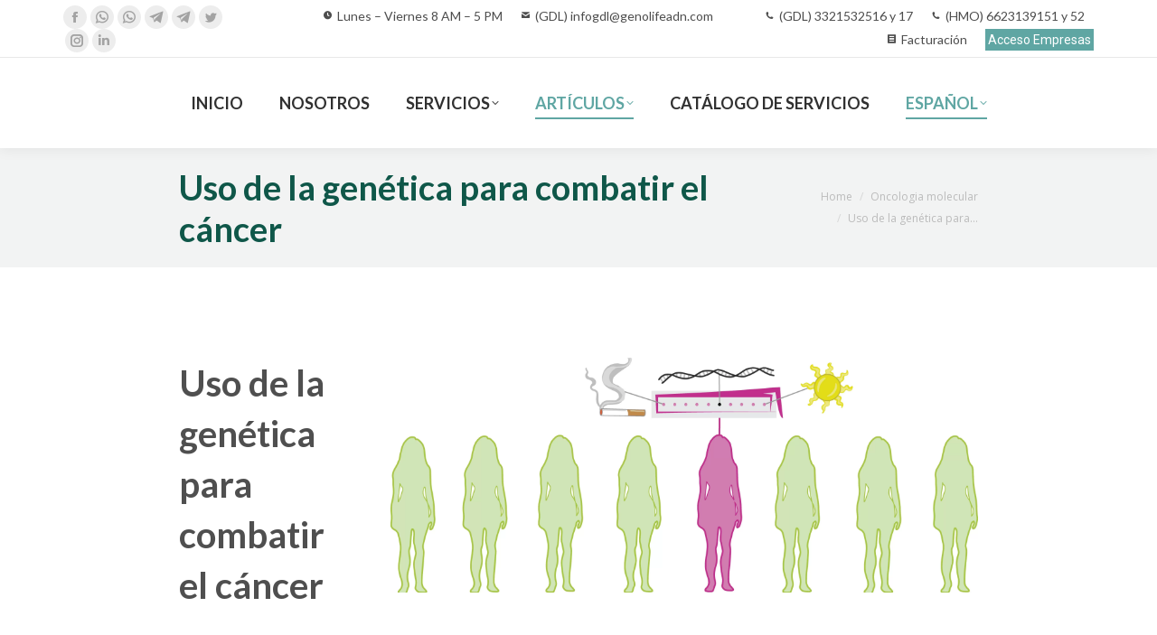

--- FILE ---
content_type: text/html; charset=UTF-8
request_url: https://genolifeadn.com/2018/06/04/genetica-del-cancer-2/
body_size: 34781
content:
<!DOCTYPE html>
<!--[if !(IE 6) | !(IE 7) | !(IE 8)  ]><!-->
<html lang="es-MX" class="no-js">
<!--<![endif]-->
<head>
	<meta charset="UTF-8" />
		<meta name="viewport" content="width=device-width, initial-scale=1, maximum-scale=1, user-scalable=0">
		<meta name="theme-color" content="#5fa6a3"/>	<link rel="profile" href="https://gmpg.org/xfn/11" />
	<title>Uso de la genética para combatir el cáncer &#8211; Genolife</title>
<meta name='robots' content='max-image-preview:large' />

<!-- Google Tag Manager for WordPress by gtm4wp.com -->
<script data-cfasync="false" data-pagespeed-no-defer>
	var gtm4wp_datalayer_name = "dataLayer";
	var dataLayer = dataLayer || [];
</script>
<!-- End Google Tag Manager for WordPress by gtm4wp.com --><link rel='dns-prefetch' href='//fonts.googleapis.com' />
<link rel="alternate" type="application/rss+xml" title="Genolife &raquo; Feed" href="https://genolifeadn.com/feed/" />
<link rel="alternate" type="application/rss+xml" title="Genolife &raquo; RSS de los comentarios" href="https://genolifeadn.com/comments/feed/" />
<link rel="alternate" type="application/rss+xml" title="Genolife &raquo; Uso de la genética para combatir el cáncer RSS de los comentarios" href="https://genolifeadn.com/2018/06/04/genetica-del-cancer-2/feed/" />
<link rel="alternate" title="oEmbed (JSON)" type="application/json+oembed" href="https://genolifeadn.com/wp-json/oembed/1.0/embed?url=https%3A%2F%2Fgenolifeadn.com%2F2018%2F06%2F04%2Fgenetica-del-cancer-2%2F&#038;lang=es" />
<link rel="alternate" title="oEmbed (XML)" type="text/xml+oembed" href="https://genolifeadn.com/wp-json/oembed/1.0/embed?url=https%3A%2F%2Fgenolifeadn.com%2F2018%2F06%2F04%2Fgenetica-del-cancer-2%2F&#038;format=xml&#038;lang=es" />
<style id='wp-img-auto-sizes-contain-inline-css' type='text/css'>
img:is([sizes=auto i],[sizes^="auto," i]){contain-intrinsic-size:3000px 1500px}
/*# sourceURL=wp-img-auto-sizes-contain-inline-css */
</style>
<style id='wp-emoji-styles-inline-css' type='text/css'>

	img.wp-smiley, img.emoji {
		display: inline !important;
		border: none !important;
		box-shadow: none !important;
		height: 1em !important;
		width: 1em !important;
		margin: 0 0.07em !important;
		vertical-align: -0.1em !important;
		background: none !important;
		padding: 0 !important;
	}
/*# sourceURL=wp-emoji-styles-inline-css */
</style>
<style id='wp-block-library-inline-css' type='text/css'>
:root{--wp-block-synced-color:#7a00df;--wp-block-synced-color--rgb:122,0,223;--wp-bound-block-color:var(--wp-block-synced-color);--wp-editor-canvas-background:#ddd;--wp-admin-theme-color:#007cba;--wp-admin-theme-color--rgb:0,124,186;--wp-admin-theme-color-darker-10:#006ba1;--wp-admin-theme-color-darker-10--rgb:0,107,160.5;--wp-admin-theme-color-darker-20:#005a87;--wp-admin-theme-color-darker-20--rgb:0,90,135;--wp-admin-border-width-focus:2px}@media (min-resolution:192dpi){:root{--wp-admin-border-width-focus:1.5px}}.wp-element-button{cursor:pointer}:root .has-very-light-gray-background-color{background-color:#eee}:root .has-very-dark-gray-background-color{background-color:#313131}:root .has-very-light-gray-color{color:#eee}:root .has-very-dark-gray-color{color:#313131}:root .has-vivid-green-cyan-to-vivid-cyan-blue-gradient-background{background:linear-gradient(135deg,#00d084,#0693e3)}:root .has-purple-crush-gradient-background{background:linear-gradient(135deg,#34e2e4,#4721fb 50%,#ab1dfe)}:root .has-hazy-dawn-gradient-background{background:linear-gradient(135deg,#faaca8,#dad0ec)}:root .has-subdued-olive-gradient-background{background:linear-gradient(135deg,#fafae1,#67a671)}:root .has-atomic-cream-gradient-background{background:linear-gradient(135deg,#fdd79a,#004a59)}:root .has-nightshade-gradient-background{background:linear-gradient(135deg,#330968,#31cdcf)}:root .has-midnight-gradient-background{background:linear-gradient(135deg,#020381,#2874fc)}:root{--wp--preset--font-size--normal:16px;--wp--preset--font-size--huge:42px}.has-regular-font-size{font-size:1em}.has-larger-font-size{font-size:2.625em}.has-normal-font-size{font-size:var(--wp--preset--font-size--normal)}.has-huge-font-size{font-size:var(--wp--preset--font-size--huge)}.has-text-align-center{text-align:center}.has-text-align-left{text-align:left}.has-text-align-right{text-align:right}.has-fit-text{white-space:nowrap!important}#end-resizable-editor-section{display:none}.aligncenter{clear:both}.items-justified-left{justify-content:flex-start}.items-justified-center{justify-content:center}.items-justified-right{justify-content:flex-end}.items-justified-space-between{justify-content:space-between}.screen-reader-text{border:0;clip-path:inset(50%);height:1px;margin:-1px;overflow:hidden;padding:0;position:absolute;width:1px;word-wrap:normal!important}.screen-reader-text:focus{background-color:#ddd;clip-path:none;color:#444;display:block;font-size:1em;height:auto;left:5px;line-height:normal;padding:15px 23px 14px;text-decoration:none;top:5px;width:auto;z-index:100000}html :where(.has-border-color){border-style:solid}html :where([style*=border-top-color]){border-top-style:solid}html :where([style*=border-right-color]){border-right-style:solid}html :where([style*=border-bottom-color]){border-bottom-style:solid}html :where([style*=border-left-color]){border-left-style:solid}html :where([style*=border-width]){border-style:solid}html :where([style*=border-top-width]){border-top-style:solid}html :where([style*=border-right-width]){border-right-style:solid}html :where([style*=border-bottom-width]){border-bottom-style:solid}html :where([style*=border-left-width]){border-left-style:solid}html :where(img[class*=wp-image-]){height:auto;max-width:100%}:where(figure){margin:0 0 1em}html :where(.is-position-sticky){--wp-admin--admin-bar--position-offset:var(--wp-admin--admin-bar--height,0px)}@media screen and (max-width:600px){html :where(.is-position-sticky){--wp-admin--admin-bar--position-offset:0px}}

/*# sourceURL=wp-block-library-inline-css */
</style><style id='global-styles-inline-css' type='text/css'>
:root{--wp--preset--aspect-ratio--square: 1;--wp--preset--aspect-ratio--4-3: 4/3;--wp--preset--aspect-ratio--3-4: 3/4;--wp--preset--aspect-ratio--3-2: 3/2;--wp--preset--aspect-ratio--2-3: 2/3;--wp--preset--aspect-ratio--16-9: 16/9;--wp--preset--aspect-ratio--9-16: 9/16;--wp--preset--color--black: #000000;--wp--preset--color--cyan-bluish-gray: #abb8c3;--wp--preset--color--white: #FFF;--wp--preset--color--pale-pink: #f78da7;--wp--preset--color--vivid-red: #cf2e2e;--wp--preset--color--luminous-vivid-orange: #ff6900;--wp--preset--color--luminous-vivid-amber: #fcb900;--wp--preset--color--light-green-cyan: #7bdcb5;--wp--preset--color--vivid-green-cyan: #00d084;--wp--preset--color--pale-cyan-blue: #8ed1fc;--wp--preset--color--vivid-cyan-blue: #0693e3;--wp--preset--color--vivid-purple: #9b51e0;--wp--preset--color--accent: #5fa6a3;--wp--preset--color--dark-gray: #111;--wp--preset--color--light-gray: #767676;--wp--preset--gradient--vivid-cyan-blue-to-vivid-purple: linear-gradient(135deg,rgb(6,147,227) 0%,rgb(155,81,224) 100%);--wp--preset--gradient--light-green-cyan-to-vivid-green-cyan: linear-gradient(135deg,rgb(122,220,180) 0%,rgb(0,208,130) 100%);--wp--preset--gradient--luminous-vivid-amber-to-luminous-vivid-orange: linear-gradient(135deg,rgb(252,185,0) 0%,rgb(255,105,0) 100%);--wp--preset--gradient--luminous-vivid-orange-to-vivid-red: linear-gradient(135deg,rgb(255,105,0) 0%,rgb(207,46,46) 100%);--wp--preset--gradient--very-light-gray-to-cyan-bluish-gray: linear-gradient(135deg,rgb(238,238,238) 0%,rgb(169,184,195) 100%);--wp--preset--gradient--cool-to-warm-spectrum: linear-gradient(135deg,rgb(74,234,220) 0%,rgb(151,120,209) 20%,rgb(207,42,186) 40%,rgb(238,44,130) 60%,rgb(251,105,98) 80%,rgb(254,248,76) 100%);--wp--preset--gradient--blush-light-purple: linear-gradient(135deg,rgb(255,206,236) 0%,rgb(152,150,240) 100%);--wp--preset--gradient--blush-bordeaux: linear-gradient(135deg,rgb(254,205,165) 0%,rgb(254,45,45) 50%,rgb(107,0,62) 100%);--wp--preset--gradient--luminous-dusk: linear-gradient(135deg,rgb(255,203,112) 0%,rgb(199,81,192) 50%,rgb(65,88,208) 100%);--wp--preset--gradient--pale-ocean: linear-gradient(135deg,rgb(255,245,203) 0%,rgb(182,227,212) 50%,rgb(51,167,181) 100%);--wp--preset--gradient--electric-grass: linear-gradient(135deg,rgb(202,248,128) 0%,rgb(113,206,126) 100%);--wp--preset--gradient--midnight: linear-gradient(135deg,rgb(2,3,129) 0%,rgb(40,116,252) 100%);--wp--preset--font-size--small: 13px;--wp--preset--font-size--medium: 20px;--wp--preset--font-size--large: 36px;--wp--preset--font-size--x-large: 42px;--wp--preset--spacing--20: 0.44rem;--wp--preset--spacing--30: 0.67rem;--wp--preset--spacing--40: 1rem;--wp--preset--spacing--50: 1.5rem;--wp--preset--spacing--60: 2.25rem;--wp--preset--spacing--70: 3.38rem;--wp--preset--spacing--80: 5.06rem;--wp--preset--shadow--natural: 6px 6px 9px rgba(0, 0, 0, 0.2);--wp--preset--shadow--deep: 12px 12px 50px rgba(0, 0, 0, 0.4);--wp--preset--shadow--sharp: 6px 6px 0px rgba(0, 0, 0, 0.2);--wp--preset--shadow--outlined: 6px 6px 0px -3px rgb(255, 255, 255), 6px 6px rgb(0, 0, 0);--wp--preset--shadow--crisp: 6px 6px 0px rgb(0, 0, 0);}:where(.is-layout-flex){gap: 0.5em;}:where(.is-layout-grid){gap: 0.5em;}body .is-layout-flex{display: flex;}.is-layout-flex{flex-wrap: wrap;align-items: center;}.is-layout-flex > :is(*, div){margin: 0;}body .is-layout-grid{display: grid;}.is-layout-grid > :is(*, div){margin: 0;}:where(.wp-block-columns.is-layout-flex){gap: 2em;}:where(.wp-block-columns.is-layout-grid){gap: 2em;}:where(.wp-block-post-template.is-layout-flex){gap: 1.25em;}:where(.wp-block-post-template.is-layout-grid){gap: 1.25em;}.has-black-color{color: var(--wp--preset--color--black) !important;}.has-cyan-bluish-gray-color{color: var(--wp--preset--color--cyan-bluish-gray) !important;}.has-white-color{color: var(--wp--preset--color--white) !important;}.has-pale-pink-color{color: var(--wp--preset--color--pale-pink) !important;}.has-vivid-red-color{color: var(--wp--preset--color--vivid-red) !important;}.has-luminous-vivid-orange-color{color: var(--wp--preset--color--luminous-vivid-orange) !important;}.has-luminous-vivid-amber-color{color: var(--wp--preset--color--luminous-vivid-amber) !important;}.has-light-green-cyan-color{color: var(--wp--preset--color--light-green-cyan) !important;}.has-vivid-green-cyan-color{color: var(--wp--preset--color--vivid-green-cyan) !important;}.has-pale-cyan-blue-color{color: var(--wp--preset--color--pale-cyan-blue) !important;}.has-vivid-cyan-blue-color{color: var(--wp--preset--color--vivid-cyan-blue) !important;}.has-vivid-purple-color{color: var(--wp--preset--color--vivid-purple) !important;}.has-black-background-color{background-color: var(--wp--preset--color--black) !important;}.has-cyan-bluish-gray-background-color{background-color: var(--wp--preset--color--cyan-bluish-gray) !important;}.has-white-background-color{background-color: var(--wp--preset--color--white) !important;}.has-pale-pink-background-color{background-color: var(--wp--preset--color--pale-pink) !important;}.has-vivid-red-background-color{background-color: var(--wp--preset--color--vivid-red) !important;}.has-luminous-vivid-orange-background-color{background-color: var(--wp--preset--color--luminous-vivid-orange) !important;}.has-luminous-vivid-amber-background-color{background-color: var(--wp--preset--color--luminous-vivid-amber) !important;}.has-light-green-cyan-background-color{background-color: var(--wp--preset--color--light-green-cyan) !important;}.has-vivid-green-cyan-background-color{background-color: var(--wp--preset--color--vivid-green-cyan) !important;}.has-pale-cyan-blue-background-color{background-color: var(--wp--preset--color--pale-cyan-blue) !important;}.has-vivid-cyan-blue-background-color{background-color: var(--wp--preset--color--vivid-cyan-blue) !important;}.has-vivid-purple-background-color{background-color: var(--wp--preset--color--vivid-purple) !important;}.has-black-border-color{border-color: var(--wp--preset--color--black) !important;}.has-cyan-bluish-gray-border-color{border-color: var(--wp--preset--color--cyan-bluish-gray) !important;}.has-white-border-color{border-color: var(--wp--preset--color--white) !important;}.has-pale-pink-border-color{border-color: var(--wp--preset--color--pale-pink) !important;}.has-vivid-red-border-color{border-color: var(--wp--preset--color--vivid-red) !important;}.has-luminous-vivid-orange-border-color{border-color: var(--wp--preset--color--luminous-vivid-orange) !important;}.has-luminous-vivid-amber-border-color{border-color: var(--wp--preset--color--luminous-vivid-amber) !important;}.has-light-green-cyan-border-color{border-color: var(--wp--preset--color--light-green-cyan) !important;}.has-vivid-green-cyan-border-color{border-color: var(--wp--preset--color--vivid-green-cyan) !important;}.has-pale-cyan-blue-border-color{border-color: var(--wp--preset--color--pale-cyan-blue) !important;}.has-vivid-cyan-blue-border-color{border-color: var(--wp--preset--color--vivid-cyan-blue) !important;}.has-vivid-purple-border-color{border-color: var(--wp--preset--color--vivid-purple) !important;}.has-vivid-cyan-blue-to-vivid-purple-gradient-background{background: var(--wp--preset--gradient--vivid-cyan-blue-to-vivid-purple) !important;}.has-light-green-cyan-to-vivid-green-cyan-gradient-background{background: var(--wp--preset--gradient--light-green-cyan-to-vivid-green-cyan) !important;}.has-luminous-vivid-amber-to-luminous-vivid-orange-gradient-background{background: var(--wp--preset--gradient--luminous-vivid-amber-to-luminous-vivid-orange) !important;}.has-luminous-vivid-orange-to-vivid-red-gradient-background{background: var(--wp--preset--gradient--luminous-vivid-orange-to-vivid-red) !important;}.has-very-light-gray-to-cyan-bluish-gray-gradient-background{background: var(--wp--preset--gradient--very-light-gray-to-cyan-bluish-gray) !important;}.has-cool-to-warm-spectrum-gradient-background{background: var(--wp--preset--gradient--cool-to-warm-spectrum) !important;}.has-blush-light-purple-gradient-background{background: var(--wp--preset--gradient--blush-light-purple) !important;}.has-blush-bordeaux-gradient-background{background: var(--wp--preset--gradient--blush-bordeaux) !important;}.has-luminous-dusk-gradient-background{background: var(--wp--preset--gradient--luminous-dusk) !important;}.has-pale-ocean-gradient-background{background: var(--wp--preset--gradient--pale-ocean) !important;}.has-electric-grass-gradient-background{background: var(--wp--preset--gradient--electric-grass) !important;}.has-midnight-gradient-background{background: var(--wp--preset--gradient--midnight) !important;}.has-small-font-size{font-size: var(--wp--preset--font-size--small) !important;}.has-medium-font-size{font-size: var(--wp--preset--font-size--medium) !important;}.has-large-font-size{font-size: var(--wp--preset--font-size--large) !important;}.has-x-large-font-size{font-size: var(--wp--preset--font-size--x-large) !important;}
/*# sourceURL=global-styles-inline-css */
</style>

<style id='classic-theme-styles-inline-css' type='text/css'>
/*! This file is auto-generated */
.wp-block-button__link{color:#fff;background-color:#32373c;border-radius:9999px;box-shadow:none;text-decoration:none;padding:calc(.667em + 2px) calc(1.333em + 2px);font-size:1.125em}.wp-block-file__button{background:#32373c;color:#fff;text-decoration:none}
/*# sourceURL=/wp-includes/css/classic-themes.min.css */
</style>
<link data-minify="1" rel='stylesheet' id='contact-form-7-css' href='https://genolifeadn.com/wp-content/cache/min/1/wp-content/plugins/contact-form-7/includes/css/styles.css?ver=1722872911' type='text/css' media='all' />
<link data-minify="1" rel='stylesheet' id='the7-font-css' href='https://genolifeadn.com/wp-content/cache/min/1/wp-content/themes/dt-the7/fonts/icomoon-the7-font/icomoon-the7-font.min.css?ver=1722872911' type='text/css' media='all' />
<link data-minify="1" rel='stylesheet' id='the7-awesome-fonts-css' href='https://genolifeadn.com/wp-content/cache/min/1/wp-content/themes/dt-the7/fonts/FontAwesome/css/all.min.css?ver=1722872911' type='text/css' media='all' />
<link rel='stylesheet' id='the7-awesome-fonts-back-css' href='https://genolifeadn.com/wp-content/themes/dt-the7/fonts/FontAwesome/back-compat.min.css?ver=11.7.0.1' type='text/css' media='all' />
<link data-minify="1" rel='stylesheet' id='the7-Defaults-css' href='https://genolifeadn.com/wp-content/cache/min/1/wp-content/uploads/smile_fonts/Defaults/Defaults.css?ver=1722872911' type='text/css' media='all' />
<link data-minify="1" rel='stylesheet' id='the7-icomoon-font-awesome-14x14-css' href='https://genolifeadn.com/wp-content/cache/min/1/wp-content/uploads/smile_fonts/icomoon-font-awesome-14x14/icomoon-font-awesome-14x14.css?ver=1722872911' type='text/css' media='all' />
<link data-minify="1" rel='stylesheet' id='js_composer_front-css' href='https://genolifeadn.com/wp-content/cache/min/1/wp-content/uploads/js_composer/js_composer_front_custom.css?ver=1722872911' type='text/css' media='all' />
<link rel='stylesheet' id='dt-web-fonts-css' href='https://fonts.googleapis.com/css?family=Open+Sans:400,600,700%7CLato:400,600,700%7CRoboto:400,600,700%7CMontserrat:400,600,700' type='text/css' media='all' />
<link rel='stylesheet' id='dt-main-css' href='https://genolifeadn.com/wp-content/themes/dt-the7/css/main.min.css?ver=11.7.0.1' type='text/css' media='all' />
<style id='dt-main-inline-css' type='text/css'>
body #load {
  display: block;
  height: 100%;
  overflow: hidden;
  position: fixed;
  width: 100%;
  z-index: 9901;
  opacity: 1;
  visibility: visible;
  transition: all .35s ease-out;
}
.load-wrap {
  width: 100%;
  height: 100%;
  background-position: center center;
  background-repeat: no-repeat;
  text-align: center;
  display: -ms-flexbox;
  display: -ms-flex;
  display: flex;
  -ms-align-items: center;
  -ms-flex-align: center;
  align-items: center;
  -ms-flex-flow: column wrap;
  flex-flow: column wrap;
  -ms-flex-pack: center;
  -ms-justify-content: center;
  justify-content: center;
}
.load-wrap > svg {
  position: absolute;
  top: 50%;
  left: 50%;
  transform: translate(-50%,-50%);
}
#load {
  background: var(--the7-elementor-beautiful-loading-bg,#ffffff);
  --the7-beautiful-spinner-color2: var(--the7-beautiful-spinner-color,#ffc000);
}

/*# sourceURL=dt-main-inline-css */
</style>
<link rel='stylesheet' id='the7-custom-scrollbar-css' href='https://genolifeadn.com/wp-content/themes/dt-the7/lib/custom-scrollbar/custom-scrollbar.min.css?ver=11.7.0.1' type='text/css' media='all' />
<link rel='stylesheet' id='the7-wpbakery-css' href='https://genolifeadn.com/wp-content/themes/dt-the7/css/wpbakery.min.css?ver=11.7.0.1' type='text/css' media='all' />
<link data-minify="1" rel='stylesheet' id='the7-css-vars-css' href='https://genolifeadn.com/wp-content/cache/min/1/wp-content/uploads/the7-css/css-vars.css?ver=1722872911' type='text/css' media='all' />
<link data-minify="1" rel='stylesheet' id='dt-custom-css' href='https://genolifeadn.com/wp-content/cache/min/1/wp-content/uploads/the7-css/custom.css?ver=1722872911' type='text/css' media='all' />
<link data-minify="1" rel='stylesheet' id='dt-media-css' href='https://genolifeadn.com/wp-content/cache/min/1/wp-content/uploads/the7-css/media.css?ver=1722872911' type='text/css' media='all' />
<link data-minify="1" rel='stylesheet' id='the7-mega-menu-css' href='https://genolifeadn.com/wp-content/cache/min/1/wp-content/uploads/the7-css/mega-menu.css?ver=1722872911' type='text/css' media='all' />
<link data-minify="1" rel='stylesheet' id='the7-elements-css' href='https://genolifeadn.com/wp-content/cache/min/1/wp-content/uploads/the7-css/post-type-dynamic.css?ver=1722872911' type='text/css' media='all' />
<link rel='stylesheet' id='style-css' href='https://genolifeadn.com/wp-content/themes/dt-the7/style.css?ver=11.7.0.1' type='text/css' media='all' />
<link data-minify="1" rel='stylesheet' id='call-now-button-modern-style-css' href='https://genolifeadn.com/wp-content/cache/min/1/wp-content/plugins/call-now-button/resources/style/modern.css?ver=1722872911' type='text/css' media='all' />
<script type="text/javascript" src="https://genolifeadn.com/wp-includes/js/jquery/jquery.min.js?ver=3.7.1" id="jquery-core-js"></script>
<script type="text/javascript" src="https://genolifeadn.com/wp-includes/js/jquery/jquery-migrate.min.js?ver=3.4.1" id="jquery-migrate-js"></script>
<script type="text/javascript" id="dt-above-fold-js-extra">
/* <![CDATA[ */
var dtLocal = {"themeUrl":"https://genolifeadn.com/wp-content/themes/dt-the7","passText":"To view this protected post, enter the password below:","moreButtonText":{"loading":"Loading...","loadMore":"Load more"},"postID":"2582","ajaxurl":"https://genolifeadn.com/wp-admin/admin-ajax.php","REST":{"baseUrl":"https://genolifeadn.com/wp-json/the7/v1","endpoints":{"sendMail":"/send-mail"}},"contactMessages":{"required":"Alguno de los campos ha encontrado un error. Por favor intenta de nuevo.","terms":"Please accept the privacy policy.","fillTheCaptchaError":"Please, fill the captcha."},"captchaSiteKey":"","ajaxNonce":"e3e8bca446","pageData":"","themeSettings":{"smoothScroll":"off","lazyLoading":false,"desktopHeader":{"height":100},"ToggleCaptionEnabled":"disabled","ToggleCaption":"Navigation","floatingHeader":{"showAfter":140,"showMenu":true,"height":70,"logo":{"showLogo":true,"html":"","url":"https://genolifeadn.com/"}},"topLine":{"floatingTopLine":{"logo":{"showLogo":false,"html":""}}},"mobileHeader":{"firstSwitchPoint":990,"secondSwitchPoint":700,"firstSwitchPointHeight":60,"secondSwitchPointHeight":60,"mobileToggleCaptionEnabled":"disabled","mobileToggleCaption":"Menu"},"stickyMobileHeaderFirstSwitch":{"logo":{"html":""}},"stickyMobileHeaderSecondSwitch":{"logo":{"html":""}},"sidebar":{"switchPoint":990},"boxedWidth":"1280px"},"VCMobileScreenWidth":"768"};
var dtShare = {"shareButtonText":{"facebook":"Share on Facebook","twitter":"Tweet","pinterest":"Pin it","linkedin":"Share on Linkedin","whatsapp":"Share on Whatsapp"},"overlayOpacity":"85"};
//# sourceURL=dt-above-fold-js-extra
/* ]]> */
</script>
<script type="text/javascript" src="https://genolifeadn.com/wp-content/themes/dt-the7/js/above-the-fold.min.js?ver=11.7.0.1" id="dt-above-fold-js" defer></script>
<link rel="https://api.w.org/" href="https://genolifeadn.com/wp-json/" /><link rel="alternate" title="JSON" type="application/json" href="https://genolifeadn.com/wp-json/wp/v2/posts/2582" /><link rel="EditURI" type="application/rsd+xml" title="RSD" href="https://genolifeadn.com/xmlrpc.php?rsd" />
<meta name="generator" content="WordPress 6.9" />
<link rel="canonical" href="https://genolifeadn.com/2018/06/04/genetica-del-cancer-2/" />
<link rel='shortlink' href='https://genolifeadn.com/?p=2582' />
<!-- Meta Pixel Code -->
<script>
!function(f,b,e,v,n,t,s)
{if(f.fbq)return;n=f.fbq=function(){n.callMethod?
n.callMethod.apply(n,arguments):n.queue.push(arguments)};
if(!f._fbq)f._fbq=n;n.push=n;n.loaded=!0;n.version='2.0';
n.queue=[];t=b.createElement(e);t.async=!0;
t.src=v;s=b.getElementsByTagName(e)[0];
s.parentNode.insertBefore(t,s)}(window, document,'script',
'https://connect.facebook.net/en_US/fbevents.js');
fbq('init', '1200483843841505');
fbq('track', 'PageView');
</script>
<noscript><img height="1" width="1" style="display:none"
src="https://www.facebook.com/tr?id=1200483843841505&ev=PageView&noscript=1"
/></noscript>
<!-- End Meta Pixel Code -->
<!-- Google Tag Manager for WordPress by gtm4wp.com -->
<!-- GTM Container placement set to manual -->
<script data-cfasync="false" data-pagespeed-no-defer>
	var dataLayer_content = {"pagePostType":"post","pagePostType2":"single-post","pageCategory":["oncologia-molecular"],"pageAttributes":["adn","bcra1","bcra2","cancer","cancer-de-mama","genetica-clinica","medicina-de-precision","oncologia-molecular","prueba-adn"],"pagePostAuthor":"admin"};
	dataLayer.push( dataLayer_content );
</script>
<script data-cfasync="false">
(function(w,d,s,l,i){w[l]=w[l]||[];w[l].push({'gtm.start':
new Date().getTime(),event:'gtm.js'});var f=d.getElementsByTagName(s)[0],
j=d.createElement(s),dl=l!='dataLayer'?'&l='+l:'';j.async=true;j.src=
'//www.googletagmanager.com/gtm.js?id='+i+dl;f.parentNode.insertBefore(j,f);
})(window,document,'script','dataLayer','GTM-PHGD7NMF');
</script>
<!-- End Google Tag Manager for WordPress by gtm4wp.com --><link rel="pingback" href="https://genolifeadn.com/xmlrpc.php">
<meta property="og:site_name" content="Genolife" />
<meta property="og:title" content="Uso de la genética para combatir el cáncer" />
<meta property="og:image" content="https://genolifeadn.com/wp-content/uploads/2018/04/NHGRI-DNA.jpg" />
<meta property="og:url" content="https://genolifeadn.com/2018/06/04/genetica-del-cancer-2/" />
<meta property="og:type" content="article" />
<meta name="generator" content="Powered by WPBakery Page Builder - drag and drop page builder for WordPress."/>
<meta name="generator" content="Powered by Slider Revolution 6.6.14 - responsive, Mobile-Friendly Slider Plugin for WordPress with comfortable drag and drop interface." />
<script type="text/javascript" id="the7-loader-script">
document.addEventListener("DOMContentLoaded", function(event) {
	var load = document.getElementById("load");
	if(!load.classList.contains('loader-removed')){
		var removeLoading = setTimeout(function() {
			load.className += " loader-removed";
		}, 300);
	}
});
</script>
		<link rel="icon" href="https://genolifeadn.com/wp-content/uploads/2018/02/favicon-16x16.png" type="image/png" sizes="16x16"/><link rel="icon" href="https://genolifeadn.com/wp-content/uploads/2018/02/favicon-32x32.png" type="image/png" sizes="32x32"/><link rel="apple-touch-icon" href="https://genolifeadn.com/wp-content/uploads/2018/02/apple-icon-60x60.png"><link rel="apple-touch-icon" sizes="120x120" href="https://genolifeadn.com/wp-content/uploads/2018/02/apple-icon-120x120.png"><link rel="apple-touch-icon" sizes="152x152" href="https://genolifeadn.com/wp-content/uploads/2018/02/apple-icon-152x152.png"><script>function setREVStartSize(e){
			//window.requestAnimationFrame(function() {
				window.RSIW = window.RSIW===undefined ? window.innerWidth : window.RSIW;
				window.RSIH = window.RSIH===undefined ? window.innerHeight : window.RSIH;
				try {
					var pw = document.getElementById(e.c).parentNode.offsetWidth,
						newh;
					pw = pw===0 || isNaN(pw) || (e.l=="fullwidth" || e.layout=="fullwidth") ? window.RSIW : pw;
					e.tabw = e.tabw===undefined ? 0 : parseInt(e.tabw);
					e.thumbw = e.thumbw===undefined ? 0 : parseInt(e.thumbw);
					e.tabh = e.tabh===undefined ? 0 : parseInt(e.tabh);
					e.thumbh = e.thumbh===undefined ? 0 : parseInt(e.thumbh);
					e.tabhide = e.tabhide===undefined ? 0 : parseInt(e.tabhide);
					e.thumbhide = e.thumbhide===undefined ? 0 : parseInt(e.thumbhide);
					e.mh = e.mh===undefined || e.mh=="" || e.mh==="auto" ? 0 : parseInt(e.mh,0);
					if(e.layout==="fullscreen" || e.l==="fullscreen")
						newh = Math.max(e.mh,window.RSIH);
					else{
						e.gw = Array.isArray(e.gw) ? e.gw : [e.gw];
						for (var i in e.rl) if (e.gw[i]===undefined || e.gw[i]===0) e.gw[i] = e.gw[i-1];
						e.gh = e.el===undefined || e.el==="" || (Array.isArray(e.el) && e.el.length==0)? e.gh : e.el;
						e.gh = Array.isArray(e.gh) ? e.gh : [e.gh];
						for (var i in e.rl) if (e.gh[i]===undefined || e.gh[i]===0) e.gh[i] = e.gh[i-1];
											
						var nl = new Array(e.rl.length),
							ix = 0,
							sl;
						e.tabw = e.tabhide>=pw ? 0 : e.tabw;
						e.thumbw = e.thumbhide>=pw ? 0 : e.thumbw;
						e.tabh = e.tabhide>=pw ? 0 : e.tabh;
						e.thumbh = e.thumbhide>=pw ? 0 : e.thumbh;
						for (var i in e.rl) nl[i] = e.rl[i]<window.RSIW ? 0 : e.rl[i];
						sl = nl[0];
						for (var i in nl) if (sl>nl[i] && nl[i]>0) { sl = nl[i]; ix=i;}
						var m = pw>(e.gw[ix]+e.tabw+e.thumbw) ? 1 : (pw-(e.tabw+e.thumbw)) / (e.gw[ix]);
						newh =  (e.gh[ix] * m) + (e.tabh + e.thumbh);
					}
					var el = document.getElementById(e.c);
					if (el!==null && el) el.style.height = newh+"px";
					el = document.getElementById(e.c+"_wrapper");
					if (el!==null && el) {
						el.style.height = newh+"px";
						el.style.display = "block";
					}
				} catch(e){
					console.log("Failure at Presize of Slider:" + e)
				}
			//});
		  };</script>
		<style type="text/css" id="wp-custom-css">
			body .grecaptcha-badge {visibility: hidden;}		</style>
		<style type="text/css" data-type="vc_shortcodes-custom-css">.vc_custom_1530032587375{padding-top: 100px !important;padding-bottom: 50px !important;background-color: #ffffff !important;}.vc_custom_1530205431730{padding-bottom: 10px !important;}</style><noscript><style> .wpb_animate_when_almost_visible { opacity: 1; }</style></noscript><!-- Global site tag (gtag.js) - Google Analytics -->
<script async src="https://www.googletagmanager.com/gtag/js?id=UA-113397482-1"></script>
<script>
  window.dataLayer = window.dataLayer || [];
  function gtag(){dataLayer.push(arguments);}
  gtag('js', new Date());

  gtag('config', 'UA-113397482-1');
</script>
<noscript><style id="rocket-lazyload-nojs-css">.rll-youtube-player, [data-lazy-src]{display:none !important;}</style></noscript><link rel='stylesheet' id='joinchat-css' href='https://genolifeadn.com/wp-content/plugins/creame-whatsapp-me/public/css/joinchat-btn.min.css?ver=6.0.9' type='text/css' media='all' />
<style id='joinchat-inline-css' type='text/css'>
.joinchat{--ch:142;--cs:70%;--cl:49%;--bw:1}
/*# sourceURL=joinchat-inline-css */
</style>
<link data-minify="1" rel='stylesheet' id='rs-plugin-settings-css' href='https://genolifeadn.com/wp-content/cache/min/1/wp-content/plugins/revslider/public/assets/css/rs6.css?ver=1722872911' type='text/css' media='all' />
<style id='rs-plugin-settings-inline-css' type='text/css'>
#rs-demo-id {}
/*# sourceURL=rs-plugin-settings-inline-css */
</style>
</head>
<body id="the7-body" class="wp-singular post-template post-template-template-microsite post-template-template-microsite-php single single-post postid-2582 single-format-standard wp-embed-responsive wp-theme-dt-the7 the7-core-ver-2.7.4 one-page-row no-comments dt-responsive-on right-mobile-menu-close-icon ouside-menu-close-icon mobile-hamburger-close-bg-enable mobile-hamburger-close-bg-hover-enable  fade-medium-mobile-menu-close-icon fade-small-menu-close-icon srcset-enabled btn-flat custom-btn-color custom-btn-hover-color phantom-fade phantom-shadow-decoration phantom-main-logo-on floating-mobile-menu-icon mobile-hide-footer top-header first-switch-logo-center first-switch-menu-left second-switch-logo-center second-switch-menu-left layzr-loading-on no-avatars popup-message-style the7-ver-11.7.0.1 dt-fa-compatibility wpb-js-composer js-comp-ver-6.13.0 vc_responsive">

<!-- GTM Container placement set to manual -->
<!-- Google Tag Manager (noscript) -->
				<noscript><iframe src="https://www.googletagmanager.com/ns.html?id=GTM-PHGD7NMF" height="0" width="0" style="display:none;visibility:hidden" aria-hidden="true"></iframe></noscript>
<!-- End Google Tag Manager (noscript) --><!-- The7 11.7.0.1 -->
<div id="load" class="ring-loader">
	<div class="load-wrap">
<style type="text/css">
    .the7-spinner {
        width: 72px;
        height: 72px;
        position: relative;
    }
    .the7-spinner > div {
        border-radius: 50%;
        width: 9px;
        left: 0;
        box-sizing: border-box;
        display: block;
        position: absolute;
        border: 9px solid #fff;
        width: 72px;
        height: 72px;
    }
    .the7-spinner-ring-bg{
        opacity: 0.25;
    }
    div.the7-spinner-ring {
        animation: spinner-animation 0.8s cubic-bezier(1, 1, 1, 1) infinite;
        border-color:var(--the7-beautiful-spinner-color2) transparent transparent transparent;
    }

    @keyframes spinner-animation{
        from{
            transform: rotate(0deg);
        }
        to {
            transform: rotate(360deg);
        }
    }
</style>

<div class="the7-spinner">
    <div class="the7-spinner-ring-bg"></div>
    <div class="the7-spinner-ring"></div>
</div></div>
</div>
<div id="page" >
	<a class="skip-link screen-reader-text" href="#content">Skip to content</a>

<div class="masthead inline-header center widgets full-height full-width shadow-decoration shadow-mobile-header-decoration small-mobile-menu-icon mobile-menu-icon-bg-on mobile-menu-icon-hover-bg-on dt-parent-menu-clickable show-sub-menu-on-hover"  role="banner">

	<div class="top-bar full-width-line">
	<div class="top-bar-bg" ></div>
	<div class="left-widgets mini-widgets"><div class="soc-ico show-on-desktop in-top-bar-left in-menu-second-switch custom-bg disabled-border border-off hover-accent-bg hover-disabled-border  hover-border-off"><a title="Facebook page opens in new window" href="https://www.facebook.com/Genolife" target="_blank" class="facebook"><span class="soc-font-icon"></span><span class="screen-reader-text">Facebook page opens in new window</span></a><a title="Whatsapp page opens in new window" href="https://api.whatsapp.com/send?phone=5213314815510" target="_blank" class="whatsapp"><span class="soc-font-icon"></span><span class="screen-reader-text">Whatsapp page opens in new window</span></a><a title="Whatsapp page opens in new window" href="https://api.whatsapp.com/send?phone=5216624132525" target="_blank" class="whatsapp"><span class="soc-font-icon"></span><span class="screen-reader-text">Whatsapp page opens in new window</span></a><a title="Telegram page opens in new window" href="https://t.me/GenolifeHMO" target="_blank" class="telegram"><span class="soc-font-icon"></span><span class="screen-reader-text">Telegram page opens in new window</span></a><a title="Telegram page opens in new window" href="https://t.me/GenolifeGDL" target="_blank" class="telegram"><span class="soc-font-icon"></span><span class="screen-reader-text">Telegram page opens in new window</span></a><a title="Twitter page opens in new window" href="https://twitter.com/Genolifeadn" target="_blank" class="twitter"><span class="soc-font-icon"></span><span class="screen-reader-text">Twitter page opens in new window</span></a><a title="Instagram page opens in new window" href="https://www.instagram.com/genolifeadn/" target="_blank" class="instagram"><span class="soc-font-icon"></span><span class="screen-reader-text">Instagram page opens in new window</span></a><a title="Linkedin page opens in new window" href="https://www.linkedin.com/company/genolife" target="_blank" class="linkedin"><span class="soc-font-icon"></span><span class="screen-reader-text">Linkedin page opens in new window</span></a></div></div><div class="right-widgets mini-widgets"><a href="https://genolifeadn.com/contacto/" class="mini-contacts clock show-on-desktop in-top-bar-right in-menu-second-switch"><i class="fa-fw the7-mw-icon-clock-bold"></i>Lunes – Viernes 8 AM – 5 PM</a><a href="mailto:infogdl@genolifeadn.com" class="mini-contacts email show-on-desktop in-top-bar-right in-menu-second-switch"><i class="fa-fw the7-mw-icon-mail-bold"></i>(GDL) infogdl@genolifeadn.com</a><span class="mini-contacts multipurpose_2 show-on-desktop near-logo-first-switch in-menu-second-switch"><i class="fa-fw "></i></span><a href="tel:3321532516" class="mini-contacts phone show-on-desktop in-top-bar-right in-menu-second-switch"><i class="fa-fw the7-mw-icon-phone-bold"></i>(GDL) 3321532516 y 17</a><a href="tel:6623139151" class="mini-contacts skype show-on-desktop near-logo-first-switch in-menu-second-switch"><i class="fa-fw icomoon-the7-font-the7-phone-05"></i>(HMO) 6623139151 y 52</a><a href="https://facturacion.genolifeadn.com/" class="mini-contacts multipurpose_1 show-on-desktop near-logo-first-switch in-menu-second-switch"><i class="fa-fw dt-icon-the7-menu-007"></i>Facturación</a><a href="https://resultados.genolifeadn.com/" class="microwidget-btn mini-button header-elements-button-1 show-on-desktop near-logo-first-switch in-menu-second-switch microwidget-btn-bg-on microwidget-btn-hover-bg-on disable-animation-bg border-on hover-border-on btn-icon-align-right" target="_blank"><span>Acceso Empresas</span></a></div></div>

	<header class="header-bar">

		<div class="branding">
	<div id="site-title" class="assistive-text">Genolife</div>
	<div id="site-description" class="assistive-text">Información de Vida</div>
	</div>

		<ul id="primary-menu" class="main-nav underline-decoration upwards-line level-arrows-on outside-item-remove-margin"><li class="menu-item menu-item-type-post_type menu-item-object-page menu-item-home menu-item-8084 first depth-0"><a href='https://genolifeadn.com/' class=' mega-menu-img mega-menu-img-left' data-level='1'><i class="fa-fw " style="margin: 0px 6px 0px 0px;" ></i><span class="menu-item-text"><span class="menu-text">Inicio</span></span></a></li> <li class="menu-item menu-item-type-post_type menu-item-object-page menu-item-8106 depth-0"><a href='https://genolifeadn.com/nosotros/' data-level='1'><span class="menu-item-text"><span class="menu-text">Nosotros</span></span></a></li> <li class="menu-item menu-item-type-post_type menu-item-object-page menu-item-has-children menu-item-8107 has-children depth-0"><a href='https://genolifeadn.com/servicios/' data-level='1'><span class="menu-item-text"><span class="menu-text">Servicios</span></span></a><ul class="sub-nav level-arrows-on"><li class="menu-item menu-item-type-post_type menu-item-object-page menu-item-8379 first depth-1"><a href='https://genolifeadn.com/servicios/catalago-de-servicios/' data-level='2'><span class="menu-item-text"><span class="menu-text">CATÁLOGO DE SERVICIOS</span></span></a></li> <li class="menu-item menu-item-type-post_type menu-item-object-page menu-item-has-children menu-item-8137 has-children depth-1"><a href='https://genolifeadn.com/servicios/medicina-genomica/' data-level='2'><span class="menu-item-text"><span class="menu-text">Medicina Genómica</span></span></a><ul class="sub-nav level-arrows-on"><li class="menu-item menu-item-type-post_type menu-item-object-page menu-item-8261 first depth-2"><a href='https://genolifeadn.com/medicina-genomica/adn-life/' data-level='3'><span class="menu-item-text"><span class="menu-text">ADNLIFE</span></span></a></li> <li class="menu-item menu-item-type-post_type menu-item-object-page menu-item-8664 depth-2"><a href='https://genolifeadn.com/adnlife-premium/' data-level='3'><span class="menu-item-text"><span class="menu-text">ADNLIFE Premium</span></span></a></li> <li class="menu-item menu-item-type-post_type menu-item-object-page menu-item-8086 depth-2"><a href='https://genolifeadn.com/adnfarma/' data-level='3'><span class="menu-item-text"><span class="menu-text">ADNFarma</span></span></a></li> <li class="menu-item menu-item-type-post_type menu-item-object-page menu-item-8087 depth-2"><a href='https://genolifeadn.com/adnfood/' data-level='3'><span class="menu-item-text"><span class="menu-text">ADNFood</span></span></a></li> <li class="menu-item menu-item-type-post_type menu-item-object-page menu-item-8413 depth-2"><a href='https://genolifeadn.com/medicina-genomica/genokids/' data-level='3'><span class="menu-item-text"><span class="menu-text">GenoKIDS</span></span></a></li> <li class="menu-item menu-item-type-post_type menu-item-object-page menu-item-8089 depth-2"><a href='https://genolifeadn.com/adnsport/' data-level='3'><span class="menu-item-text"><span class="menu-text">ADNSport</span></span></a></li> <li class="menu-item menu-item-type-post_type menu-item-object-page menu-item-8282 depth-2"><a href='https://genolifeadn.com/medicina-genomica/dermagen/' data-level='3'><span class="menu-item-text"><span class="menu-text">DermaGEN®</span></span></a></li> <li class="menu-item menu-item-type-post_type menu-item-object-page menu-item-8124 depth-2"><a href='https://genolifeadn.com/vitalife-es/' data-level='3'><span class="menu-item-text"><span class="menu-text">VitaLIFE</span></span></a></li> <li class="menu-item menu-item-type-post_type menu-item-object-page menu-item-8109 depth-2"><a href='https://genolifeadn.com/panel-ovario-poliquistico/' data-level='3'><span class="menu-item-text"><span class="menu-text">Panel Ovario Poliquístico</span></span></a></li> <li class="menu-item menu-item-type-post_type menu-item-object-page menu-item-8123 depth-2"><a href='https://genolifeadn.com/trombopanel-genetico/' data-level='3'><span class="menu-item-text"><span class="menu-text">Trombopanel Genético</span></span></a></li> </ul></li> <li class="menu-item menu-item-type-post_type menu-item-object-page menu-item-has-children menu-item-8136 has-children depth-1"><a href='https://genolifeadn.com/genetica-clinica/genetica-clinica/' data-level='2'><span class="menu-item-text"><span class="menu-text">Genética Clinica</span></span></a><ul class="sub-nav level-arrows-on"><li class="menu-item menu-item-type-post_type menu-item-object-page menu-item-8115 first depth-2"><a href='https://genolifeadn.com/genetica-clinica/cariotipo-molecular/' data-level='3'><span class="menu-item-text"><span class="menu-text">Cariotipo molecular</span></span></a></li> <li class="menu-item menu-item-type-post_type menu-item-object-page menu-item-8111 depth-2"><a href='https://genolifeadn.com/secuenciacion-del-exoma/' data-level='3'><span class="menu-item-text"><span class="menu-text">Secuenciación del EXOMA</span></span></a></li> <li class="menu-item menu-item-type-post_type menu-item-object-page menu-item-8117 depth-2"><a href='https://genolifeadn.com/genetica-clinica/panel-de-sindromes-frecuentes/' data-level='3'><span class="menu-item-text"><span class="menu-text">Panel de Secuenciación NGS</span></span></a></li> </ul></li> <li class="menu-item menu-item-type-post_type menu-item-object-page menu-item-has-children menu-item-8196 has-children depth-1"><a href='https://genolifeadn.com/servicios/enfermedades-infecciosas/' data-level='2'><span class="menu-item-text"><span class="menu-text">Enfermedades Infecciosas</span></span></a><ul class="sub-nav level-arrows-on"><li class="menu-item menu-item-type-post_type menu-item-object-page menu-item-has-children menu-item-8101 first has-children depth-2"><a href='https://genolifeadn.com/enfermedades-de-transmision-sexual/' data-level='3'><span class="menu-item-text"><span class="menu-text">Enfermedades de transmisión sexual</span></span></a><ul class="sub-nav level-arrows-on"><li class="menu-item menu-item-type-post_type menu-item-object-page menu-item-8113 first depth-3"><a href='https://genolifeadn.com/check-up-de-enfermedades-de-transmision-sexual/' data-level='4'><span class="menu-item-text"><span class="menu-text">Check-Up de Enfermedades de Transmisión Sexual</span></span></a></li> <li class="menu-item menu-item-type-post_type menu-item-object-page menu-item-8099 depth-3"><a href='https://genolifeadn.com/deteccion-del-virus-del-papiloma-humano/' data-level='4'><span class="menu-item-text"><span class="menu-text">Detección del Virus del Papiloma Humano</span></span></a></li> <li class="menu-item menu-item-type-post_type menu-item-object-page menu-item-8092 depth-3"><a href='https://genolifeadn.com/deteccion-de-chlamydia-trachomatis/' data-level='4'><span class="menu-item-text"><span class="menu-text">Detección de Chlamydia trachomatis</span></span></a></li> <li class="menu-item menu-item-type-post_type menu-item-object-page menu-item-8093 depth-3"><a href='https://genolifeadn.com/deteccion-de-herpes-simplex-1-y-2/' data-level='4'><span class="menu-item-text"><span class="menu-text">Detección de Herpes Simplex 1 y 2</span></span></a></li> <li class="menu-item menu-item-type-post_type menu-item-object-page menu-item-8096 depth-3"><a href='https://genolifeadn.com/deteccion-de-mycoplasma-genitalium/' data-level='4'><span class="menu-item-text"><span class="menu-text">Detección de Mycoplasma genitalium</span></span></a></li> <li class="menu-item menu-item-type-post_type menu-item-object-page menu-item-8097 depth-3"><a href='https://genolifeadn.com/deteccion-de-neisseria-gonorrhoeae/' data-level='4'><span class="menu-item-text"><span class="menu-text">Detección de Neisseria gonorrhoeae</span></span></a></li> <li class="menu-item menu-item-type-post_type menu-item-object-page menu-item-8098 depth-3"><a href='https://genolifeadn.com/deteccion-de-trichomonas-vaginalis/' data-level='4'><span class="menu-item-text"><span class="menu-text">Detección de Trichomonas vaginalis</span></span></a></li> </ul></li> <li class="menu-item menu-item-type-post_type menu-item-object-page menu-item-has-children menu-item-8102 has-children depth-2"><a href='https://genolifeadn.com/enfermedades-respiratorias/' data-level='3'><span class="menu-item-text"><span class="menu-text">Enfermedades respiratorias</span></span></a><ul class="sub-nav level-arrows-on"><li class="menu-item menu-item-type-post_type menu-item-object-page menu-item-8091 first depth-3"><a href='https://genolifeadn.com/deteccion-covid-19/' data-level='4'><span class="menu-item-text"><span class="menu-text">Detección COVID-19</span></span></a></li> <li class="menu-item menu-item-type-post_type menu-item-object-page menu-item-8094 depth-3"><a href='https://genolifeadn.com/deteccion-de-influenza/' data-level='4'><span class="menu-item-text"><span class="menu-text">Detección de Influenza</span></span></a></li> <li class="menu-item menu-item-type-post_type menu-item-object-page menu-item-8095 depth-3"><a href='https://genolifeadn.com/deteccion-de-mycobacterium-tuberculosis/' data-level='4'><span class="menu-item-text"><span class="menu-text">Detección de Mycobacterium Tuberculosis</span></span></a></li> </ul></li> </ul></li> <li class="menu-item menu-item-type-post_type menu-item-object-page menu-item-has-children menu-item-8194 has-children depth-1"><a href='https://genolifeadn.com/oncologia-molecular/oncologia-molecular/' data-level='2'><span class="menu-item-text"><span class="menu-text">Oncología Molecular</span></span></a><ul class="sub-nav level-arrows-on"><li class="menu-item menu-item-type-post_type menu-item-object-page menu-item-8103 first depth-2"><a href='https://genolifeadn.com/oncologia-molecular/biopsia-liquida-total/' data-level='3'><span class="menu-item-text"><span class="menu-text">Biopsia Líquida OncoCell</span></span></a></li> <li class="menu-item menu-item-type-post_type menu-item-object-page menu-item-8291 depth-2"><a href='https://genolifeadn.com/oncologia-molecular/biopsia-liquida-cancer-de-prostata/' data-level='3'><span class="menu-item-text"><span class="menu-text">ProstaGEN</span></span></a></li> <li class="menu-item menu-item-type-post_type menu-item-object-page menu-item-8110 depth-2"><a href='https://genolifeadn.com/secuenciacion-de-brca1-y-brca2/' data-level='3'><span class="menu-item-text"><span class="menu-text">Secuenciación de BRCA1 y BRCA2</span></span></a></li> <li class="menu-item menu-item-type-post_type menu-item-object-page menu-item-8116 depth-2"><a href='https://genolifeadn.com/servicios/oncologia-molecular-2/' data-level='3'><span class="menu-item-text"><span class="menu-text">Panel de Cáncer Hereditario</span></span></a></li> </ul></li> <li class="menu-item menu-item-type-post_type menu-item-object-page menu-item-has-children menu-item-8132 has-children depth-1"><a href='https://genolifeadn.com/servicios/identificacion-humana/' data-level='2'><span class="menu-item-text"><span class="menu-text">Identificación Humana</span></span></a><ul class="sub-nav level-arrows-on"><li class="menu-item menu-item-type-post_type menu-item-object-page menu-item-8127 first depth-2"><a href='https://genolifeadn.com/servicios/identificacion-humana/prueba-de-paternidad/' data-level='3'><span class="menu-item-text"><span class="menu-text">Prueba de Paternidad</span></span></a></li> <li class="menu-item menu-item-type-post_type menu-item-object-page menu-item-8126 depth-2"><a href='https://genolifeadn.com/servicios/identificacion-humana/prueba-de-abuelidad/' data-level='3'><span class="menu-item-text"><span class="menu-text">Prueba de abuelidad</span></span></a></li> <li class="menu-item menu-item-type-post_type menu-item-object-page menu-item-8121 depth-2"><a href='https://genolifeadn.com/identificacion-humana/prueba-de-paternidad-legal/' data-level='3'><span class="menu-item-text"><span class="menu-text">Prueba de Paternidad Legal</span></span></a></li> <li class="menu-item menu-item-type-post_type menu-item-object-page menu-item-8119 depth-2"><a href='https://genolifeadn.com/identificacion-humana/perfil-de-identificacion-humana-forense/' data-level='3'><span class="menu-item-text"><span class="menu-text">Prueba de ADN en muestras inusuales</span></span></a></li> <li class="menu-item menu-item-type-post_type menu-item-object-page menu-item-8120 depth-2"><a href='https://genolifeadn.com/identificacion-humana/prueba-de-hermandad/' data-level='3'><span class="menu-item-text"><span class="menu-text">Prueba de hermandad</span></span></a></li> <li class="menu-item menu-item-type-post_type menu-item-object-page menu-item-8128 depth-2"><a href='https://genolifeadn.com/servicios/identificacion-humana/prueba-de-paternidad-prenatal-no-invasiva/' data-level='3'><span class="menu-item-text"><span class="menu-text">Prueba de paternidad: Prenatal no invasiva</span></span></a></li> </ul></li> </ul></li> <li class="menu-item menu-item-type-post_type menu-item-object-page current-menu-ancestor current_page_ancestor menu-item-has-children menu-item-8108 act has-children depth-0"><a href='https://genolifeadn.com/articulos/' data-level='1'><span class="menu-item-text"><span class="menu-text">Artículos</span></span></a><ul class="sub-nav level-arrows-on"><li class="menu-item menu-item-type-post_type menu-item-object-page menu-item-has-children menu-item-8135 first has-children depth-1"><a href='https://genolifeadn.com/medicina-genomica/' data-level='2'><span class="menu-item-text"><span class="menu-text">Medicina Genómica</span></span></a><ul class="sub-nav level-arrows-on"><li class="menu-item menu-item-type-post_type menu-item-object-page menu-item-8112 first depth-2"><a href='https://genolifeadn.com/como-ayudar-a-fortalecer-el-sistema-inmune-y-reducir-la-inflamacion-a-traves-de-la-alimentacion/' data-level='3'><span class="menu-item-text"><span class="menu-text">¿Cómo ayudar a fortalecer el sistema inmune y reducir la inflamación a través de la alimentación?</span></span></a></li> <li class="menu-item menu-item-type-post_type menu-item-object-post menu-item-8152 depth-2"><a href='https://genolifeadn.com/2016/06/28/con-sobrepeso-y-desnutrido-la-paradoja-de-la-obesidad/' data-level='3'><span class="menu-item-text"><span class="menu-text">Con sobrepeso y desnutrido la paradoja de la obesidad</span></span></a></li> <li class="menu-item menu-item-type-post_type menu-item-object-post menu-item-8151 depth-2"><a href='https://genolifeadn.com/2018/12/21/el-adn-no-codificante-adn-basura-afecta-la-expresion-genica/' data-level='3'><span class="menu-item-text"><span class="menu-text">Como utilizar la Nutrigenetica para obtener una adecuada nutrición celular</span></span></a></li> <li class="menu-item menu-item-type-post_type menu-item-object-post menu-item-8153 depth-2"><a href='https://genolifeadn.com/2019/01/13/deficiencia-de-micronutrientes-ligados-a-problemas-del-desarrollo-y-neurologicos/' data-level='3'><span class="menu-item-text"><span class="menu-text">Deficiencia de micronutrientes ligados a problemas del desarrollo y neurológicos</span></span></a></li> <li class="menu-item menu-item-type-post_type menu-item-object-post menu-item-8156 depth-2"><a href='https://genolifeadn.com/2022/05/11/el-papel-de-la-genetica-el-futuro-de-la-medicina-de-precision/' data-level='3'><span class="menu-item-text"><span class="menu-text">El papel de la genética: el futuro de la medicina de precisión</span></span></a></li> <li class="menu-item menu-item-type-post_type menu-item-object-post menu-item-8159 depth-2"><a href='https://genolifeadn.com/2022/05/23/epigenetica-lo-que-existe-mas-alla-de-los-genes/' data-level='3'><span class="menu-item-text"><span class="menu-text">Epigenética: Lo que existe más allá de los genes</span></span></a></li> <li class="menu-item menu-item-type-post_type menu-item-object-post menu-item-8161 depth-2"><a href='https://genolifeadn.com/2018/04/01/farmacogenetica/' data-level='3'><span class="menu-item-text"><span class="menu-text">Farmacogenética</span></span></a></li> <li class="menu-item menu-item-type-post_type menu-item-object-post menu-item-8162 depth-2"><a href='https://genolifeadn.com/2018/04/01/farmacogenetica-de-antiangiogenicos/' data-level='3'><span class="menu-item-text"><span class="menu-text">Farmacogenética de antiangiogénicos</span></span></a></li> <li class="menu-item menu-item-type-post_type menu-item-object-post menu-item-8164 depth-2"><a href='https://genolifeadn.com/2018/04/01/farmacogenetica-del-dolor/' data-level='3'><span class="menu-item-text"><span class="menu-text">Farmacogenética del dolor</span></span></a></li> <li class="menu-item menu-item-type-post_type menu-item-object-post menu-item-8165 depth-2"><a href='https://genolifeadn.com/2018/04/01/farmacogenetica-del-tamo-xifeno/' data-level='3'><span class="menu-item-text"><span class="menu-text">Farmacogenética del tamoxifeno</span></span></a></li> <li class="menu-item menu-item-type-post_type menu-item-object-post menu-item-8163 depth-2"><a href='https://genolifeadn.com/2018/03/23/farmacogenetica-de-psicofarmacos/' data-level='3'><span class="menu-item-text"><span class="menu-text">Farmacogenética de Psicofármacos</span></span></a></li> <li class="menu-item menu-item-type-post_type menu-item-object-post menu-item-8166 depth-2"><a href='https://genolifeadn.com/2018/04/01/farmacogenetica-en-cardiologia/' data-level='3'><span class="menu-item-text"><span class="menu-text">Farmacogenética en cardiología</span></span></a></li> <li class="menu-item menu-item-type-post_type menu-item-object-post menu-item-8174 depth-2"><a href='https://genolifeadn.com/2018/04/01/intolerancia-a-la-fructosa/' data-level='3'><span class="menu-item-text"><span class="menu-text">Intolerancia a la fructosa</span></span></a></li> <li class="menu-item menu-item-type-post_type menu-item-object-post menu-item-8176 depth-2"><a href='https://genolifeadn.com/2018/03/23/intolerancia-al-gluten-enfermedad-celiaca/' data-level='3'><span class="menu-item-text"><span class="menu-text">Intolerancia al gluten (enfermedad celiaca)</span></span></a></li> <li class="menu-item menu-item-type-post_type menu-item-object-post menu-item-8178 depth-2"><a href='https://genolifeadn.com/2022/06/06/la-importancia-de-la-vitamina-b-y-nuestro-sistema-nervioso/' data-level='3'><span class="menu-item-text"><span class="menu-text">La importancia de la vitamina B y nuestro sistema nervioso</span></span></a></li> <li class="menu-item menu-item-type-post_type menu-item-object-post menu-item-8179 depth-2"><a href='https://genolifeadn.com/2022/06/21/la-relacion-del-sistema-inmunologico-con-los-minerales-y-su-importancia/' data-level='3'><span class="menu-item-text"><span class="menu-text">La relación del sistema inmunológico con los minerales y su importancia.</span></span></a></li> <li class="menu-item menu-item-type-post_type menu-item-object-post menu-item-8180 depth-2"><a href='https://genolifeadn.com/2022/06/07/las-vitaminas-y-yo/' data-level='3'><span class="menu-item-text"><span class="menu-text">Las vitaminas y yo</span></span></a></li> <li class="menu-item menu-item-type-post_type menu-item-object-post menu-item-8187 depth-2"><a href='https://genolifeadn.com/2018/04/01/trombofilia/' data-level='3'><span class="menu-item-text"><span class="menu-text">Trombofilia</span></span></a></li> <li class="menu-item menu-item-type-post_type menu-item-object-post menu-item-8186 depth-2"><a href='https://genolifeadn.com/2022/06/09/tdah-importancia-del-correcto-tratamiento-farmacologico/' data-level='3'><span class="menu-item-text"><span class="menu-text">TDAH: Importancia del correcto tratamiento farmacológico</span></span></a></li> <li class="menu-item menu-item-type-post_type menu-item-object-post menu-item-8192 depth-2"><a href='https://genolifeadn.com/2018/12/28/vitamina-d-y-cancer-colorrectal/' data-level='3'><span class="menu-item-text"><span class="menu-text">Vitamina D y cáncer colorrectal</span></span></a></li> <li class="menu-item menu-item-type-post_type menu-item-object-post menu-item-8175 depth-2"><a href='https://genolifeadn.com/2018/04/01/intolerancia-a-la-lactosa/' data-level='3'><span class="menu-item-text"><span class="menu-text">Intolerancia a la lactosa</span></span></a></li> </ul></li> <li class="menu-item menu-item-type-post_type menu-item-object-page current-menu-ancestor current-menu-parent current_page_parent current_page_ancestor menu-item-has-children menu-item-8193 act has-children depth-1"><a href='https://genolifeadn.com/oncologia-molecular/' data-level='2'><span class="menu-item-text"><span class="menu-text">Oncología Molecular</span></span></a><ul class="sub-nav level-arrows-on"><li class="menu-item menu-item-type-post_type menu-item-object-post menu-item-8139 first depth-2"><a href='https://genolifeadn.com/2022/10/10/por-que-es-importante-la-secuenciacion-de-los-genes-brca1-y-brca2/' data-level='3'><span class="menu-item-text"><span class="menu-text">¿Por qué es importante la secuenciación de los genes BRCA1 y BRCA2?</span></span></a></li> <li class="menu-item menu-item-type-post_type menu-item-object-post menu-item-8141 depth-2"><a href='https://genolifeadn.com/2022/06/11/puede-la-biopsia-liquida-reemplazar-a-la-biopsia-de-tejido-perspectiva-desde-el-cancer-de-pulmon/' data-level='3'><span class="menu-item-text"><span class="menu-text">¿Puede la biopsia líquida reemplazar a la biopsia de tejido? Perspectiva desde el cáncer de pulmón</span></span></a></li> <li class="menu-item menu-item-type-post_type menu-item-object-post menu-item-8142 depth-2"><a href='https://genolifeadn.com/2018/04/01/que-es-braf/' data-level='3'><span class="menu-item-text"><span class="menu-text">¿Qué es BRAF?</span></span></a></li> <li class="menu-item menu-item-type-post_type menu-item-object-post menu-item-8169 depth-2"><a href='https://genolifeadn.com/2018/04/01/genetica-del-cancer/' data-level='3'><span class="menu-item-text"><span class="menu-text">Genética del cáncer</span></span></a></li> <li class="menu-item menu-item-type-post_type menu-item-object-post menu-item-8147 depth-2"><a href='https://genolifeadn.com/2022/06/07/biopsia-liquida-y-sus-ventajas/' data-level='3'><span class="menu-item-text"><span class="menu-text">Biopsia líquida y sus ventajas</span></span></a></li> <li class="menu-item menu-item-type-post_type menu-item-object-post menu-item-8146 depth-2"><a href='https://genolifeadn.com/2018/10/06/biopsia-liquida-en-la-oncologia-clinica/' data-level='3'><span class="menu-item-text"><span class="menu-text">Biopsia liquida en la oncología clínica</span></span></a></li> <li class="menu-item menu-item-type-post_type menu-item-object-post menu-item-8150 depth-2"><a href='https://genolifeadn.com/2019/09/13/como-se-produce-la-diseminacion-del-cancer-metastasis/' data-level='3'><span class="menu-item-text"><span class="menu-text">Como se produce la diseminación del cáncer (metástasis)</span></span></a></li> <li class="menu-item menu-item-type-post_type menu-item-object-post menu-item-8172 depth-2"><a href='https://genolifeadn.com/2018/04/01/hiperplasia-prostatica-benigna-hpb/' data-level='3'><span class="menu-item-text"><span class="menu-text">Hiperplasia Prostática Benigna (HPB)</span></span></a></li> <li class="menu-item menu-item-type-post_type menu-item-object-post menu-item-8145 depth-2"><a href='https://genolifeadn.com/2018/04/01/aspirina-puede-reducir-el-riesgo-a-cancer-colorrectal/' data-level='3'><span class="menu-item-text"><span class="menu-text">Aspirina puede reducir el riesgo a cáncer colorrectal</span></span></a></li> <li class="menu-item menu-item-type-post_type menu-item-object-post menu-item-8184 depth-2"><a href='https://genolifeadn.com/2018/03/23/prueba-de-medicina-personalizada-mejora-diagnostico-de-cancer-de-prostata/' data-level='3'><span class="menu-item-text"><span class="menu-text">Prueba de medicina personalizada mejora diagnóstico de cáncer de próstata</span></span></a></li> <li class="menu-item menu-item-type-post_type menu-item-object-post current-menu-item menu-item-8188 act depth-2"><a href='https://genolifeadn.com/2018/06/04/genetica-del-cancer-2/' data-level='3'><span class="menu-item-text"><span class="menu-text">Uso de la genética para combatir el cáncer</span></span></a></li> <li class="menu-item menu-item-type-post_type menu-item-object-post menu-item-8185 depth-2"><a href='https://genolifeadn.com/2018/04/01/prueba-genomica-del-cancer/' data-level='3'><span class="menu-item-text"><span class="menu-text">Prueba genómica del cáncer</span></span></a></li> </ul></li> <li class="menu-item menu-item-type-post_type menu-item-object-page menu-item-has-children menu-item-8130 has-children depth-1"><a href='https://genolifeadn.com/identificacion-humana/' data-level='2'><span class="menu-item-text"><span class="menu-text">Identificación Humana</span></span></a><ul class="sub-nav level-arrows-on"><li class="menu-item menu-item-type-post_type menu-item-object-post menu-item-8140 first depth-2"><a href='https://genolifeadn.com/2022/06/10/prueba-de-adn-legal-o-no-legal/' data-level='3'><span class="menu-item-text"><span class="menu-text">¿Prueba de ADN legal o no legal?</span></span></a></li> <li class="menu-item menu-item-type-post_type menu-item-object-post menu-item-8182 depth-2"><a href='https://genolifeadn.com/2022/06/01/muestras-inusuales-para-pruebas-de-adn/' data-level='3'><span class="menu-item-text"><span class="menu-text">Muestras inusuales para pruebas de ADN</span></span></a></li> <li class="menu-item menu-item-type-post_type menu-item-object-post menu-item-8189 depth-2"><a href='https://genolifeadn.com/2022/06/02/uso-de-la-prueba-de-adn-en-paternidad/' data-level='3'><span class="menu-item-text"><span class="menu-text">Uso de la prueba de ADN en paternidad</span></span></a></li> <li class="menu-item menu-item-type-post_type menu-item-object-post menu-item-8181 depth-2"><a href='https://genolifeadn.com/2018/03/28/lista-de-muestras-inusuales-para-prueba-de-adn/' data-level='3'><span class="menu-item-text"><span class="menu-text">Lista de muestras inusuales para prueba de ADN</span></span></a></li> <li class="menu-item menu-item-type-post_type menu-item-object-post menu-item-8155 depth-2"><a href='https://genolifeadn.com/2021/06/16/diferencia-en-el-analisis-de-restos-forenses-con-adn-nuclear-y-adn-mitocondrial/' data-level='3'><span class="menu-item-text"><span class="menu-text">Diferencia en el análisis de restos forenses con ADN nuclear y ADN mitocondrial</span></span></a></li> </ul></li> <li class="menu-item menu-item-type-post_type menu-item-object-page menu-item-has-children menu-item-8134 has-children depth-1"><a href='https://genolifeadn.com/genetica-clinica/' data-level='2'><span class="menu-item-text"><span class="menu-text">Genética Clínica</span></span></a><ul class="sub-nav level-arrows-on"><li class="menu-item menu-item-type-post_type menu-item-object-page menu-item-8304 first depth-2"><a href='https://genolifeadn.com/que-es-la-genetica-clinica/' data-level='3'><span class="menu-item-text"><span class="menu-text">¿Qué es la genética clínica?</span></span></a></li> <li class="menu-item menu-item-type-post_type menu-item-object-post menu-item-8143 depth-2"><a href='https://genolifeadn.com/2022/07/28/que-es-el-sindrome-x-fragil/' data-level='3'><span class="menu-item-text"><span class="menu-text">¿Qué es el Síndrome X Frágil?</span></span></a></li> <li class="menu-item menu-item-type-post_type menu-item-object-post menu-item-8144 depth-2"><a href='https://genolifeadn.com/2022/05/31/que-puede-hacer-por-ti-la-secuenciacion-del-exoma/' data-level='3'><span class="menu-item-text"><span class="menu-text">¿Qué puede hacer por ti la secuenciación del exoma?</span></span></a></li> <li class="menu-item menu-item-type-post_type menu-item-object-post menu-item-8154 depth-2"><a href='https://genolifeadn.com/2018/12/11/diagnostico-prenatal-no-invasivo/' data-level='3'><span class="menu-item-text"><span class="menu-text">Diagnóstico prenatal no invasivo</span></span></a></li> <li class="menu-item menu-item-type-post_type menu-item-object-post menu-item-8173 depth-2"><a href='https://genolifeadn.com/2018/03/28/identificacion-forense-de-personas-desaparecidas/' data-level='3'><span class="menu-item-text"><span class="menu-text">Identificación forense de personas desaparecidas</span></span></a></li> <li class="menu-item menu-item-type-post_type menu-item-object-post menu-item-8183 depth-2"><a href='https://genolifeadn.com/2018/04/01/preguntas-frecuentes-cariotipo-molecular/' data-level='3'><span class="menu-item-text"><span class="menu-text">Preguntas frecuentes cariotipo molecular</span></span></a></li> <li class="menu-item menu-item-type-post_type menu-item-object-post menu-item-8177 depth-2"><a href='https://genolifeadn.com/2022/07/20/la-fibrosis-quistica/' data-level='3'><span class="menu-item-text"><span class="menu-text">La fibrosis quística</span></span></a></li> <li class="menu-item menu-item-type-post_type menu-item-object-post menu-item-8168 depth-2"><a href='https://genolifeadn.com/2019/04/02/genetica-del-autismo/' data-level='3'><span class="menu-item-text"><span class="menu-text">Genetica del autismo</span></span></a></li> </ul></li> <li class="menu-item menu-item-type-post_type menu-item-object-page menu-item-has-children menu-item-8195 has-children depth-1"><a href='https://genolifeadn.com/enfermedades-infecciosas/' data-level='2'><span class="menu-item-text"><span class="menu-text">Enfermedades Infecciosas</span></span></a><ul class="sub-nav level-arrows-on"><li class="menu-item menu-item-type-post_type menu-item-object-post menu-item-8138 first depth-2"><a href='https://genolifeadn.com/2018/03/23/cuales-son-los-sintomas-del-vph-y-que-hacer/' data-level='3'><span class="menu-item-text"><span class="menu-text">¿Cuáles son los síntomas del VPH y qué hacer?</span></span></a></li> <li class="menu-item menu-item-type-post_type menu-item-object-post menu-item-8149 depth-2"><a href='https://genolifeadn.com/2018/03/23/coccidioidomicosis-en-sonora/' data-level='3'><span class="menu-item-text"><span class="menu-text">Coccidioidomicosis en Sonora</span></span></a></li> <li class="menu-item menu-item-type-post_type menu-item-object-post menu-item-8157 depth-2"><a href='https://genolifeadn.com/2018/03/28/enfermedad-inflamatoria-pelvica/' data-level='3'><span class="menu-item-text"><span class="menu-text">Enfermedad Inflamatoria Pélvica</span></span></a></li> <li class="menu-item menu-item-type-post_type menu-item-object-post menu-item-8158 depth-2"><a href='https://genolifeadn.com/2018/03/27/enfermedad-intestinal-inflamatoria/' data-level='3'><span class="menu-item-text"><span class="menu-text">Enfermedad intestinal inflamatoria</span></span></a></li> <li class="menu-item menu-item-type-post_type menu-item-object-post menu-item-8160 depth-2"><a href='https://genolifeadn.com/2020/08/13/pruebas-serologicas-pruebas-rapidas-covid19/' data-level='3'><span class="menu-item-text"><span class="menu-text">Exactitud de las pruebas serológicas para Covid-19</span></span></a></li> <li class="menu-item menu-item-type-post_type menu-item-object-post menu-item-8191 depth-2"><a href='https://genolifeadn.com/2016/06/28/virus-del-papiloma-humano-y-el-cancer/' data-level='3'><span class="menu-item-text"><span class="menu-text">Virus del papiloma humano y el cáncer</span></span></a></li> <li class="menu-item menu-item-type-post_type menu-item-object-post menu-item-8190 depth-2"><a href='https://genolifeadn.com/2021/07/20/vigilancia-epidemiologica-de-variantes-del-sars-cov-2-en-sonora/' data-level='3'><span class="menu-item-text"><span class="menu-text">Vigilancia epidemiológica de variantes del SARS-CoV-2 en Sonora</span></span></a></li> <li class="menu-item menu-item-type-post_type menu-item-object-post menu-item-8148 depth-2"><a href='https://genolifeadn.com/2021/12/04/caracteristicas-importantes-la-variante-omicron/' data-level='3'><span class="menu-item-text"><span class="menu-text">Características importantes la variante Ómicron</span></span></a></li> </ul></li> </ul></li> <li class="menu-item menu-item-type-post_type menu-item-object-page menu-item-8389 depth-0"><a href='https://genolifeadn.com/servicios/catalago-de-servicios/' data-level='1'><span class="menu-item-text"><span class="menu-text">CATÁLOGO DE SERVICIOS</span></span></a></li> <li class="pll-parent-menu-item menu-item menu-item-type-custom menu-item-object-custom current-menu-parent menu-item-has-children menu-item-8607 act last has-children depth-0"><a href='#pll_switcher' data-level='1'><span class="menu-item-text"><span class="menu-text">Español</span></span></a><ul class="sub-nav level-arrows-on"><li class="lang-item lang-item-122 lang-item-es current-lang lang-item-first menu-item menu-item-type-custom menu-item-object-custom menu-item-8607-es first depth-1"><a href='https://genolifeadn.com/2018/06/04/genetica-del-cancer-2/' data-level='2' hreflang='es-MX' lang='es-MX'><span class="menu-item-text"><span class="menu-text">Español</span></span></a></li> <li class="lang-item lang-item-125 lang-item-en no-translation menu-item menu-item-type-custom menu-item-object-custom menu-item-8607-en depth-1"><a href='https://genolifeadn.com/en/home-2/' data-level='2' hreflang='en-US' lang='en-US'><span class="menu-item-text"><span class="menu-text">English</span></span></a></li> </ul></li> </ul>
		
	</header>

</div>
<div role="navigation" class="dt-mobile-header mobile-menu-show-divider">
	<div class="dt-close-mobile-menu-icon"><div class="close-line-wrap"><span class="close-line"></span><span class="close-line"></span><span class="close-line"></span></div></div>	<ul id="mobile-menu" class="mobile-main-nav">
		<li class="menu-item menu-item-type-post_type menu-item-object-page menu-item-home menu-item-8084 first depth-0"><a href='https://genolifeadn.com/' class=' mega-menu-img mega-menu-img-left' data-level='1'><i class="fa-fw " style="margin: 0px 6px 0px 0px;" ></i><span class="menu-item-text"><span class="menu-text">Inicio</span></span></a></li> <li class="menu-item menu-item-type-post_type menu-item-object-page menu-item-8106 depth-0"><a href='https://genolifeadn.com/nosotros/' data-level='1'><span class="menu-item-text"><span class="menu-text">Nosotros</span></span></a></li> <li class="menu-item menu-item-type-post_type menu-item-object-page menu-item-has-children menu-item-8107 has-children depth-0"><a href='https://genolifeadn.com/servicios/' data-level='1'><span class="menu-item-text"><span class="menu-text">Servicios</span></span></a><ul class="sub-nav level-arrows-on"><li class="menu-item menu-item-type-post_type menu-item-object-page menu-item-8379 first depth-1"><a href='https://genolifeadn.com/servicios/catalago-de-servicios/' data-level='2'><span class="menu-item-text"><span class="menu-text">CATÁLOGO DE SERVICIOS</span></span></a></li> <li class="menu-item menu-item-type-post_type menu-item-object-page menu-item-has-children menu-item-8137 has-children depth-1"><a href='https://genolifeadn.com/servicios/medicina-genomica/' data-level='2'><span class="menu-item-text"><span class="menu-text">Medicina Genómica</span></span></a><ul class="sub-nav level-arrows-on"><li class="menu-item menu-item-type-post_type menu-item-object-page menu-item-8261 first depth-2"><a href='https://genolifeadn.com/medicina-genomica/adn-life/' data-level='3'><span class="menu-item-text"><span class="menu-text">ADNLIFE</span></span></a></li> <li class="menu-item menu-item-type-post_type menu-item-object-page menu-item-8664 depth-2"><a href='https://genolifeadn.com/adnlife-premium/' data-level='3'><span class="menu-item-text"><span class="menu-text">ADNLIFE Premium</span></span></a></li> <li class="menu-item menu-item-type-post_type menu-item-object-page menu-item-8086 depth-2"><a href='https://genolifeadn.com/adnfarma/' data-level='3'><span class="menu-item-text"><span class="menu-text">ADNFarma</span></span></a></li> <li class="menu-item menu-item-type-post_type menu-item-object-page menu-item-8087 depth-2"><a href='https://genolifeadn.com/adnfood/' data-level='3'><span class="menu-item-text"><span class="menu-text">ADNFood</span></span></a></li> <li class="menu-item menu-item-type-post_type menu-item-object-page menu-item-8413 depth-2"><a href='https://genolifeadn.com/medicina-genomica/genokids/' data-level='3'><span class="menu-item-text"><span class="menu-text">GenoKIDS</span></span></a></li> <li class="menu-item menu-item-type-post_type menu-item-object-page menu-item-8089 depth-2"><a href='https://genolifeadn.com/adnsport/' data-level='3'><span class="menu-item-text"><span class="menu-text">ADNSport</span></span></a></li> <li class="menu-item menu-item-type-post_type menu-item-object-page menu-item-8282 depth-2"><a href='https://genolifeadn.com/medicina-genomica/dermagen/' data-level='3'><span class="menu-item-text"><span class="menu-text">DermaGEN®</span></span></a></li> <li class="menu-item menu-item-type-post_type menu-item-object-page menu-item-8124 depth-2"><a href='https://genolifeadn.com/vitalife-es/' data-level='3'><span class="menu-item-text"><span class="menu-text">VitaLIFE</span></span></a></li> <li class="menu-item menu-item-type-post_type menu-item-object-page menu-item-8109 depth-2"><a href='https://genolifeadn.com/panel-ovario-poliquistico/' data-level='3'><span class="menu-item-text"><span class="menu-text">Panel Ovario Poliquístico</span></span></a></li> <li class="menu-item menu-item-type-post_type menu-item-object-page menu-item-8123 depth-2"><a href='https://genolifeadn.com/trombopanel-genetico/' data-level='3'><span class="menu-item-text"><span class="menu-text">Trombopanel Genético</span></span></a></li> </ul></li> <li class="menu-item menu-item-type-post_type menu-item-object-page menu-item-has-children menu-item-8136 has-children depth-1"><a href='https://genolifeadn.com/genetica-clinica/genetica-clinica/' data-level='2'><span class="menu-item-text"><span class="menu-text">Genética Clinica</span></span></a><ul class="sub-nav level-arrows-on"><li class="menu-item menu-item-type-post_type menu-item-object-page menu-item-8115 first depth-2"><a href='https://genolifeadn.com/genetica-clinica/cariotipo-molecular/' data-level='3'><span class="menu-item-text"><span class="menu-text">Cariotipo molecular</span></span></a></li> <li class="menu-item menu-item-type-post_type menu-item-object-page menu-item-8111 depth-2"><a href='https://genolifeadn.com/secuenciacion-del-exoma/' data-level='3'><span class="menu-item-text"><span class="menu-text">Secuenciación del EXOMA</span></span></a></li> <li class="menu-item menu-item-type-post_type menu-item-object-page menu-item-8117 depth-2"><a href='https://genolifeadn.com/genetica-clinica/panel-de-sindromes-frecuentes/' data-level='3'><span class="menu-item-text"><span class="menu-text">Panel de Secuenciación NGS</span></span></a></li> </ul></li> <li class="menu-item menu-item-type-post_type menu-item-object-page menu-item-has-children menu-item-8196 has-children depth-1"><a href='https://genolifeadn.com/servicios/enfermedades-infecciosas/' data-level='2'><span class="menu-item-text"><span class="menu-text">Enfermedades Infecciosas</span></span></a><ul class="sub-nav level-arrows-on"><li class="menu-item menu-item-type-post_type menu-item-object-page menu-item-has-children menu-item-8101 first has-children depth-2"><a href='https://genolifeadn.com/enfermedades-de-transmision-sexual/' data-level='3'><span class="menu-item-text"><span class="menu-text">Enfermedades de transmisión sexual</span></span></a><ul class="sub-nav level-arrows-on"><li class="menu-item menu-item-type-post_type menu-item-object-page menu-item-8113 first depth-3"><a href='https://genolifeadn.com/check-up-de-enfermedades-de-transmision-sexual/' data-level='4'><span class="menu-item-text"><span class="menu-text">Check-Up de Enfermedades de Transmisión Sexual</span></span></a></li> <li class="menu-item menu-item-type-post_type menu-item-object-page menu-item-8099 depth-3"><a href='https://genolifeadn.com/deteccion-del-virus-del-papiloma-humano/' data-level='4'><span class="menu-item-text"><span class="menu-text">Detección del Virus del Papiloma Humano</span></span></a></li> <li class="menu-item menu-item-type-post_type menu-item-object-page menu-item-8092 depth-3"><a href='https://genolifeadn.com/deteccion-de-chlamydia-trachomatis/' data-level='4'><span class="menu-item-text"><span class="menu-text">Detección de Chlamydia trachomatis</span></span></a></li> <li class="menu-item menu-item-type-post_type menu-item-object-page menu-item-8093 depth-3"><a href='https://genolifeadn.com/deteccion-de-herpes-simplex-1-y-2/' data-level='4'><span class="menu-item-text"><span class="menu-text">Detección de Herpes Simplex 1 y 2</span></span></a></li> <li class="menu-item menu-item-type-post_type menu-item-object-page menu-item-8096 depth-3"><a href='https://genolifeadn.com/deteccion-de-mycoplasma-genitalium/' data-level='4'><span class="menu-item-text"><span class="menu-text">Detección de Mycoplasma genitalium</span></span></a></li> <li class="menu-item menu-item-type-post_type menu-item-object-page menu-item-8097 depth-3"><a href='https://genolifeadn.com/deteccion-de-neisseria-gonorrhoeae/' data-level='4'><span class="menu-item-text"><span class="menu-text">Detección de Neisseria gonorrhoeae</span></span></a></li> <li class="menu-item menu-item-type-post_type menu-item-object-page menu-item-8098 depth-3"><a href='https://genolifeadn.com/deteccion-de-trichomonas-vaginalis/' data-level='4'><span class="menu-item-text"><span class="menu-text">Detección de Trichomonas vaginalis</span></span></a></li> </ul></li> <li class="menu-item menu-item-type-post_type menu-item-object-page menu-item-has-children menu-item-8102 has-children depth-2"><a href='https://genolifeadn.com/enfermedades-respiratorias/' data-level='3'><span class="menu-item-text"><span class="menu-text">Enfermedades respiratorias</span></span></a><ul class="sub-nav level-arrows-on"><li class="menu-item menu-item-type-post_type menu-item-object-page menu-item-8091 first depth-3"><a href='https://genolifeadn.com/deteccion-covid-19/' data-level='4'><span class="menu-item-text"><span class="menu-text">Detección COVID-19</span></span></a></li> <li class="menu-item menu-item-type-post_type menu-item-object-page menu-item-8094 depth-3"><a href='https://genolifeadn.com/deteccion-de-influenza/' data-level='4'><span class="menu-item-text"><span class="menu-text">Detección de Influenza</span></span></a></li> <li class="menu-item menu-item-type-post_type menu-item-object-page menu-item-8095 depth-3"><a href='https://genolifeadn.com/deteccion-de-mycobacterium-tuberculosis/' data-level='4'><span class="menu-item-text"><span class="menu-text">Detección de Mycobacterium Tuberculosis</span></span></a></li> </ul></li> </ul></li> <li class="menu-item menu-item-type-post_type menu-item-object-page menu-item-has-children menu-item-8194 has-children depth-1"><a href='https://genolifeadn.com/oncologia-molecular/oncologia-molecular/' data-level='2'><span class="menu-item-text"><span class="menu-text">Oncología Molecular</span></span></a><ul class="sub-nav level-arrows-on"><li class="menu-item menu-item-type-post_type menu-item-object-page menu-item-8103 first depth-2"><a href='https://genolifeadn.com/oncologia-molecular/biopsia-liquida-total/' data-level='3'><span class="menu-item-text"><span class="menu-text">Biopsia Líquida OncoCell</span></span></a></li> <li class="menu-item menu-item-type-post_type menu-item-object-page menu-item-8291 depth-2"><a href='https://genolifeadn.com/oncologia-molecular/biopsia-liquida-cancer-de-prostata/' data-level='3'><span class="menu-item-text"><span class="menu-text">ProstaGEN</span></span></a></li> <li class="menu-item menu-item-type-post_type menu-item-object-page menu-item-8110 depth-2"><a href='https://genolifeadn.com/secuenciacion-de-brca1-y-brca2/' data-level='3'><span class="menu-item-text"><span class="menu-text">Secuenciación de BRCA1 y BRCA2</span></span></a></li> <li class="menu-item menu-item-type-post_type menu-item-object-page menu-item-8116 depth-2"><a href='https://genolifeadn.com/servicios/oncologia-molecular-2/' data-level='3'><span class="menu-item-text"><span class="menu-text">Panel de Cáncer Hereditario</span></span></a></li> </ul></li> <li class="menu-item menu-item-type-post_type menu-item-object-page menu-item-has-children menu-item-8132 has-children depth-1"><a href='https://genolifeadn.com/servicios/identificacion-humana/' data-level='2'><span class="menu-item-text"><span class="menu-text">Identificación Humana</span></span></a><ul class="sub-nav level-arrows-on"><li class="menu-item menu-item-type-post_type menu-item-object-page menu-item-8127 first depth-2"><a href='https://genolifeadn.com/servicios/identificacion-humana/prueba-de-paternidad/' data-level='3'><span class="menu-item-text"><span class="menu-text">Prueba de Paternidad</span></span></a></li> <li class="menu-item menu-item-type-post_type menu-item-object-page menu-item-8126 depth-2"><a href='https://genolifeadn.com/servicios/identificacion-humana/prueba-de-abuelidad/' data-level='3'><span class="menu-item-text"><span class="menu-text">Prueba de abuelidad</span></span></a></li> <li class="menu-item menu-item-type-post_type menu-item-object-page menu-item-8121 depth-2"><a href='https://genolifeadn.com/identificacion-humana/prueba-de-paternidad-legal/' data-level='3'><span class="menu-item-text"><span class="menu-text">Prueba de Paternidad Legal</span></span></a></li> <li class="menu-item menu-item-type-post_type menu-item-object-page menu-item-8119 depth-2"><a href='https://genolifeadn.com/identificacion-humana/perfil-de-identificacion-humana-forense/' data-level='3'><span class="menu-item-text"><span class="menu-text">Prueba de ADN en muestras inusuales</span></span></a></li> <li class="menu-item menu-item-type-post_type menu-item-object-page menu-item-8120 depth-2"><a href='https://genolifeadn.com/identificacion-humana/prueba-de-hermandad/' data-level='3'><span class="menu-item-text"><span class="menu-text">Prueba de hermandad</span></span></a></li> <li class="menu-item menu-item-type-post_type menu-item-object-page menu-item-8128 depth-2"><a href='https://genolifeadn.com/servicios/identificacion-humana/prueba-de-paternidad-prenatal-no-invasiva/' data-level='3'><span class="menu-item-text"><span class="menu-text">Prueba de paternidad: Prenatal no invasiva</span></span></a></li> </ul></li> </ul></li> <li class="menu-item menu-item-type-post_type menu-item-object-page current-menu-ancestor current_page_ancestor menu-item-has-children menu-item-8108 act has-children depth-0"><a href='https://genolifeadn.com/articulos/' data-level='1'><span class="menu-item-text"><span class="menu-text">Artículos</span></span></a><ul class="sub-nav level-arrows-on"><li class="menu-item menu-item-type-post_type menu-item-object-page menu-item-has-children menu-item-8135 first has-children depth-1"><a href='https://genolifeadn.com/medicina-genomica/' data-level='2'><span class="menu-item-text"><span class="menu-text">Medicina Genómica</span></span></a><ul class="sub-nav level-arrows-on"><li class="menu-item menu-item-type-post_type menu-item-object-page menu-item-8112 first depth-2"><a href='https://genolifeadn.com/como-ayudar-a-fortalecer-el-sistema-inmune-y-reducir-la-inflamacion-a-traves-de-la-alimentacion/' data-level='3'><span class="menu-item-text"><span class="menu-text">¿Cómo ayudar a fortalecer el sistema inmune y reducir la inflamación a través de la alimentación?</span></span></a></li> <li class="menu-item menu-item-type-post_type menu-item-object-post menu-item-8152 depth-2"><a href='https://genolifeadn.com/2016/06/28/con-sobrepeso-y-desnutrido-la-paradoja-de-la-obesidad/' data-level='3'><span class="menu-item-text"><span class="menu-text">Con sobrepeso y desnutrido la paradoja de la obesidad</span></span></a></li> <li class="menu-item menu-item-type-post_type menu-item-object-post menu-item-8151 depth-2"><a href='https://genolifeadn.com/2018/12/21/el-adn-no-codificante-adn-basura-afecta-la-expresion-genica/' data-level='3'><span class="menu-item-text"><span class="menu-text">Como utilizar la Nutrigenetica para obtener una adecuada nutrición celular</span></span></a></li> <li class="menu-item menu-item-type-post_type menu-item-object-post menu-item-8153 depth-2"><a href='https://genolifeadn.com/2019/01/13/deficiencia-de-micronutrientes-ligados-a-problemas-del-desarrollo-y-neurologicos/' data-level='3'><span class="menu-item-text"><span class="menu-text">Deficiencia de micronutrientes ligados a problemas del desarrollo y neurológicos</span></span></a></li> <li class="menu-item menu-item-type-post_type menu-item-object-post menu-item-8156 depth-2"><a href='https://genolifeadn.com/2022/05/11/el-papel-de-la-genetica-el-futuro-de-la-medicina-de-precision/' data-level='3'><span class="menu-item-text"><span class="menu-text">El papel de la genética: el futuro de la medicina de precisión</span></span></a></li> <li class="menu-item menu-item-type-post_type menu-item-object-post menu-item-8159 depth-2"><a href='https://genolifeadn.com/2022/05/23/epigenetica-lo-que-existe-mas-alla-de-los-genes/' data-level='3'><span class="menu-item-text"><span class="menu-text">Epigenética: Lo que existe más allá de los genes</span></span></a></li> <li class="menu-item menu-item-type-post_type menu-item-object-post menu-item-8161 depth-2"><a href='https://genolifeadn.com/2018/04/01/farmacogenetica/' data-level='3'><span class="menu-item-text"><span class="menu-text">Farmacogenética</span></span></a></li> <li class="menu-item menu-item-type-post_type menu-item-object-post menu-item-8162 depth-2"><a href='https://genolifeadn.com/2018/04/01/farmacogenetica-de-antiangiogenicos/' data-level='3'><span class="menu-item-text"><span class="menu-text">Farmacogenética de antiangiogénicos</span></span></a></li> <li class="menu-item menu-item-type-post_type menu-item-object-post menu-item-8164 depth-2"><a href='https://genolifeadn.com/2018/04/01/farmacogenetica-del-dolor/' data-level='3'><span class="menu-item-text"><span class="menu-text">Farmacogenética del dolor</span></span></a></li> <li class="menu-item menu-item-type-post_type menu-item-object-post menu-item-8165 depth-2"><a href='https://genolifeadn.com/2018/04/01/farmacogenetica-del-tamo-xifeno/' data-level='3'><span class="menu-item-text"><span class="menu-text">Farmacogenética del tamoxifeno</span></span></a></li> <li class="menu-item menu-item-type-post_type menu-item-object-post menu-item-8163 depth-2"><a href='https://genolifeadn.com/2018/03/23/farmacogenetica-de-psicofarmacos/' data-level='3'><span class="menu-item-text"><span class="menu-text">Farmacogenética de Psicofármacos</span></span></a></li> <li class="menu-item menu-item-type-post_type menu-item-object-post menu-item-8166 depth-2"><a href='https://genolifeadn.com/2018/04/01/farmacogenetica-en-cardiologia/' data-level='3'><span class="menu-item-text"><span class="menu-text">Farmacogenética en cardiología</span></span></a></li> <li class="menu-item menu-item-type-post_type menu-item-object-post menu-item-8174 depth-2"><a href='https://genolifeadn.com/2018/04/01/intolerancia-a-la-fructosa/' data-level='3'><span class="menu-item-text"><span class="menu-text">Intolerancia a la fructosa</span></span></a></li> <li class="menu-item menu-item-type-post_type menu-item-object-post menu-item-8176 depth-2"><a href='https://genolifeadn.com/2018/03/23/intolerancia-al-gluten-enfermedad-celiaca/' data-level='3'><span class="menu-item-text"><span class="menu-text">Intolerancia al gluten (enfermedad celiaca)</span></span></a></li> <li class="menu-item menu-item-type-post_type menu-item-object-post menu-item-8178 depth-2"><a href='https://genolifeadn.com/2022/06/06/la-importancia-de-la-vitamina-b-y-nuestro-sistema-nervioso/' data-level='3'><span class="menu-item-text"><span class="menu-text">La importancia de la vitamina B y nuestro sistema nervioso</span></span></a></li> <li class="menu-item menu-item-type-post_type menu-item-object-post menu-item-8179 depth-2"><a href='https://genolifeadn.com/2022/06/21/la-relacion-del-sistema-inmunologico-con-los-minerales-y-su-importancia/' data-level='3'><span class="menu-item-text"><span class="menu-text">La relación del sistema inmunológico con los minerales y su importancia.</span></span></a></li> <li class="menu-item menu-item-type-post_type menu-item-object-post menu-item-8180 depth-2"><a href='https://genolifeadn.com/2022/06/07/las-vitaminas-y-yo/' data-level='3'><span class="menu-item-text"><span class="menu-text">Las vitaminas y yo</span></span></a></li> <li class="menu-item menu-item-type-post_type menu-item-object-post menu-item-8187 depth-2"><a href='https://genolifeadn.com/2018/04/01/trombofilia/' data-level='3'><span class="menu-item-text"><span class="menu-text">Trombofilia</span></span></a></li> <li class="menu-item menu-item-type-post_type menu-item-object-post menu-item-8186 depth-2"><a href='https://genolifeadn.com/2022/06/09/tdah-importancia-del-correcto-tratamiento-farmacologico/' data-level='3'><span class="menu-item-text"><span class="menu-text">TDAH: Importancia del correcto tratamiento farmacológico</span></span></a></li> <li class="menu-item menu-item-type-post_type menu-item-object-post menu-item-8192 depth-2"><a href='https://genolifeadn.com/2018/12/28/vitamina-d-y-cancer-colorrectal/' data-level='3'><span class="menu-item-text"><span class="menu-text">Vitamina D y cáncer colorrectal</span></span></a></li> <li class="menu-item menu-item-type-post_type menu-item-object-post menu-item-8175 depth-2"><a href='https://genolifeadn.com/2018/04/01/intolerancia-a-la-lactosa/' data-level='3'><span class="menu-item-text"><span class="menu-text">Intolerancia a la lactosa</span></span></a></li> </ul></li> <li class="menu-item menu-item-type-post_type menu-item-object-page current-menu-ancestor current-menu-parent current_page_parent current_page_ancestor menu-item-has-children menu-item-8193 act has-children depth-1"><a href='https://genolifeadn.com/oncologia-molecular/' data-level='2'><span class="menu-item-text"><span class="menu-text">Oncología Molecular</span></span></a><ul class="sub-nav level-arrows-on"><li class="menu-item menu-item-type-post_type menu-item-object-post menu-item-8139 first depth-2"><a href='https://genolifeadn.com/2022/10/10/por-que-es-importante-la-secuenciacion-de-los-genes-brca1-y-brca2/' data-level='3'><span class="menu-item-text"><span class="menu-text">¿Por qué es importante la secuenciación de los genes BRCA1 y BRCA2?</span></span></a></li> <li class="menu-item menu-item-type-post_type menu-item-object-post menu-item-8141 depth-2"><a href='https://genolifeadn.com/2022/06/11/puede-la-biopsia-liquida-reemplazar-a-la-biopsia-de-tejido-perspectiva-desde-el-cancer-de-pulmon/' data-level='3'><span class="menu-item-text"><span class="menu-text">¿Puede la biopsia líquida reemplazar a la biopsia de tejido? Perspectiva desde el cáncer de pulmón</span></span></a></li> <li class="menu-item menu-item-type-post_type menu-item-object-post menu-item-8142 depth-2"><a href='https://genolifeadn.com/2018/04/01/que-es-braf/' data-level='3'><span class="menu-item-text"><span class="menu-text">¿Qué es BRAF?</span></span></a></li> <li class="menu-item menu-item-type-post_type menu-item-object-post menu-item-8169 depth-2"><a href='https://genolifeadn.com/2018/04/01/genetica-del-cancer/' data-level='3'><span class="menu-item-text"><span class="menu-text">Genética del cáncer</span></span></a></li> <li class="menu-item menu-item-type-post_type menu-item-object-post menu-item-8147 depth-2"><a href='https://genolifeadn.com/2022/06/07/biopsia-liquida-y-sus-ventajas/' data-level='3'><span class="menu-item-text"><span class="menu-text">Biopsia líquida y sus ventajas</span></span></a></li> <li class="menu-item menu-item-type-post_type menu-item-object-post menu-item-8146 depth-2"><a href='https://genolifeadn.com/2018/10/06/biopsia-liquida-en-la-oncologia-clinica/' data-level='3'><span class="menu-item-text"><span class="menu-text">Biopsia liquida en la oncología clínica</span></span></a></li> <li class="menu-item menu-item-type-post_type menu-item-object-post menu-item-8150 depth-2"><a href='https://genolifeadn.com/2019/09/13/como-se-produce-la-diseminacion-del-cancer-metastasis/' data-level='3'><span class="menu-item-text"><span class="menu-text">Como se produce la diseminación del cáncer (metástasis)</span></span></a></li> <li class="menu-item menu-item-type-post_type menu-item-object-post menu-item-8172 depth-2"><a href='https://genolifeadn.com/2018/04/01/hiperplasia-prostatica-benigna-hpb/' data-level='3'><span class="menu-item-text"><span class="menu-text">Hiperplasia Prostática Benigna (HPB)</span></span></a></li> <li class="menu-item menu-item-type-post_type menu-item-object-post menu-item-8145 depth-2"><a href='https://genolifeadn.com/2018/04/01/aspirina-puede-reducir-el-riesgo-a-cancer-colorrectal/' data-level='3'><span class="menu-item-text"><span class="menu-text">Aspirina puede reducir el riesgo a cáncer colorrectal</span></span></a></li> <li class="menu-item menu-item-type-post_type menu-item-object-post menu-item-8184 depth-2"><a href='https://genolifeadn.com/2018/03/23/prueba-de-medicina-personalizada-mejora-diagnostico-de-cancer-de-prostata/' data-level='3'><span class="menu-item-text"><span class="menu-text">Prueba de medicina personalizada mejora diagnóstico de cáncer de próstata</span></span></a></li> <li class="menu-item menu-item-type-post_type menu-item-object-post current-menu-item menu-item-8188 act depth-2"><a href='https://genolifeadn.com/2018/06/04/genetica-del-cancer-2/' data-level='3'><span class="menu-item-text"><span class="menu-text">Uso de la genética para combatir el cáncer</span></span></a></li> <li class="menu-item menu-item-type-post_type menu-item-object-post menu-item-8185 depth-2"><a href='https://genolifeadn.com/2018/04/01/prueba-genomica-del-cancer/' data-level='3'><span class="menu-item-text"><span class="menu-text">Prueba genómica del cáncer</span></span></a></li> </ul></li> <li class="menu-item menu-item-type-post_type menu-item-object-page menu-item-has-children menu-item-8130 has-children depth-1"><a href='https://genolifeadn.com/identificacion-humana/' data-level='2'><span class="menu-item-text"><span class="menu-text">Identificación Humana</span></span></a><ul class="sub-nav level-arrows-on"><li class="menu-item menu-item-type-post_type menu-item-object-post menu-item-8140 first depth-2"><a href='https://genolifeadn.com/2022/06/10/prueba-de-adn-legal-o-no-legal/' data-level='3'><span class="menu-item-text"><span class="menu-text">¿Prueba de ADN legal o no legal?</span></span></a></li> <li class="menu-item menu-item-type-post_type menu-item-object-post menu-item-8182 depth-2"><a href='https://genolifeadn.com/2022/06/01/muestras-inusuales-para-pruebas-de-adn/' data-level='3'><span class="menu-item-text"><span class="menu-text">Muestras inusuales para pruebas de ADN</span></span></a></li> <li class="menu-item menu-item-type-post_type menu-item-object-post menu-item-8189 depth-2"><a href='https://genolifeadn.com/2022/06/02/uso-de-la-prueba-de-adn-en-paternidad/' data-level='3'><span class="menu-item-text"><span class="menu-text">Uso de la prueba de ADN en paternidad</span></span></a></li> <li class="menu-item menu-item-type-post_type menu-item-object-post menu-item-8181 depth-2"><a href='https://genolifeadn.com/2018/03/28/lista-de-muestras-inusuales-para-prueba-de-adn/' data-level='3'><span class="menu-item-text"><span class="menu-text">Lista de muestras inusuales para prueba de ADN</span></span></a></li> <li class="menu-item menu-item-type-post_type menu-item-object-post menu-item-8155 depth-2"><a href='https://genolifeadn.com/2021/06/16/diferencia-en-el-analisis-de-restos-forenses-con-adn-nuclear-y-adn-mitocondrial/' data-level='3'><span class="menu-item-text"><span class="menu-text">Diferencia en el análisis de restos forenses con ADN nuclear y ADN mitocondrial</span></span></a></li> </ul></li> <li class="menu-item menu-item-type-post_type menu-item-object-page menu-item-has-children menu-item-8134 has-children depth-1"><a href='https://genolifeadn.com/genetica-clinica/' data-level='2'><span class="menu-item-text"><span class="menu-text">Genética Clínica</span></span></a><ul class="sub-nav level-arrows-on"><li class="menu-item menu-item-type-post_type menu-item-object-page menu-item-8304 first depth-2"><a href='https://genolifeadn.com/que-es-la-genetica-clinica/' data-level='3'><span class="menu-item-text"><span class="menu-text">¿Qué es la genética clínica?</span></span></a></li> <li class="menu-item menu-item-type-post_type menu-item-object-post menu-item-8143 depth-2"><a href='https://genolifeadn.com/2022/07/28/que-es-el-sindrome-x-fragil/' data-level='3'><span class="menu-item-text"><span class="menu-text">¿Qué es el Síndrome X Frágil?</span></span></a></li> <li class="menu-item menu-item-type-post_type menu-item-object-post menu-item-8144 depth-2"><a href='https://genolifeadn.com/2022/05/31/que-puede-hacer-por-ti-la-secuenciacion-del-exoma/' data-level='3'><span class="menu-item-text"><span class="menu-text">¿Qué puede hacer por ti la secuenciación del exoma?</span></span></a></li> <li class="menu-item menu-item-type-post_type menu-item-object-post menu-item-8154 depth-2"><a href='https://genolifeadn.com/2018/12/11/diagnostico-prenatal-no-invasivo/' data-level='3'><span class="menu-item-text"><span class="menu-text">Diagnóstico prenatal no invasivo</span></span></a></li> <li class="menu-item menu-item-type-post_type menu-item-object-post menu-item-8173 depth-2"><a href='https://genolifeadn.com/2018/03/28/identificacion-forense-de-personas-desaparecidas/' data-level='3'><span class="menu-item-text"><span class="menu-text">Identificación forense de personas desaparecidas</span></span></a></li> <li class="menu-item menu-item-type-post_type menu-item-object-post menu-item-8183 depth-2"><a href='https://genolifeadn.com/2018/04/01/preguntas-frecuentes-cariotipo-molecular/' data-level='3'><span class="menu-item-text"><span class="menu-text">Preguntas frecuentes cariotipo molecular</span></span></a></li> <li class="menu-item menu-item-type-post_type menu-item-object-post menu-item-8177 depth-2"><a href='https://genolifeadn.com/2022/07/20/la-fibrosis-quistica/' data-level='3'><span class="menu-item-text"><span class="menu-text">La fibrosis quística</span></span></a></li> <li class="menu-item menu-item-type-post_type menu-item-object-post menu-item-8168 depth-2"><a href='https://genolifeadn.com/2019/04/02/genetica-del-autismo/' data-level='3'><span class="menu-item-text"><span class="menu-text">Genetica del autismo</span></span></a></li> </ul></li> <li class="menu-item menu-item-type-post_type menu-item-object-page menu-item-has-children menu-item-8195 has-children depth-1"><a href='https://genolifeadn.com/enfermedades-infecciosas/' data-level='2'><span class="menu-item-text"><span class="menu-text">Enfermedades Infecciosas</span></span></a><ul class="sub-nav level-arrows-on"><li class="menu-item menu-item-type-post_type menu-item-object-post menu-item-8138 first depth-2"><a href='https://genolifeadn.com/2018/03/23/cuales-son-los-sintomas-del-vph-y-que-hacer/' data-level='3'><span class="menu-item-text"><span class="menu-text">¿Cuáles son los síntomas del VPH y qué hacer?</span></span></a></li> <li class="menu-item menu-item-type-post_type menu-item-object-post menu-item-8149 depth-2"><a href='https://genolifeadn.com/2018/03/23/coccidioidomicosis-en-sonora/' data-level='3'><span class="menu-item-text"><span class="menu-text">Coccidioidomicosis en Sonora</span></span></a></li> <li class="menu-item menu-item-type-post_type menu-item-object-post menu-item-8157 depth-2"><a href='https://genolifeadn.com/2018/03/28/enfermedad-inflamatoria-pelvica/' data-level='3'><span class="menu-item-text"><span class="menu-text">Enfermedad Inflamatoria Pélvica</span></span></a></li> <li class="menu-item menu-item-type-post_type menu-item-object-post menu-item-8158 depth-2"><a href='https://genolifeadn.com/2018/03/27/enfermedad-intestinal-inflamatoria/' data-level='3'><span class="menu-item-text"><span class="menu-text">Enfermedad intestinal inflamatoria</span></span></a></li> <li class="menu-item menu-item-type-post_type menu-item-object-post menu-item-8160 depth-2"><a href='https://genolifeadn.com/2020/08/13/pruebas-serologicas-pruebas-rapidas-covid19/' data-level='3'><span class="menu-item-text"><span class="menu-text">Exactitud de las pruebas serológicas para Covid-19</span></span></a></li> <li class="menu-item menu-item-type-post_type menu-item-object-post menu-item-8191 depth-2"><a href='https://genolifeadn.com/2016/06/28/virus-del-papiloma-humano-y-el-cancer/' data-level='3'><span class="menu-item-text"><span class="menu-text">Virus del papiloma humano y el cáncer</span></span></a></li> <li class="menu-item menu-item-type-post_type menu-item-object-post menu-item-8190 depth-2"><a href='https://genolifeadn.com/2021/07/20/vigilancia-epidemiologica-de-variantes-del-sars-cov-2-en-sonora/' data-level='3'><span class="menu-item-text"><span class="menu-text">Vigilancia epidemiológica de variantes del SARS-CoV-2 en Sonora</span></span></a></li> <li class="menu-item menu-item-type-post_type menu-item-object-post menu-item-8148 depth-2"><a href='https://genolifeadn.com/2021/12/04/caracteristicas-importantes-la-variante-omicron/' data-level='3'><span class="menu-item-text"><span class="menu-text">Características importantes la variante Ómicron</span></span></a></li> </ul></li> </ul></li> <li class="menu-item menu-item-type-post_type menu-item-object-page menu-item-8389 depth-0"><a href='https://genolifeadn.com/servicios/catalago-de-servicios/' data-level='1'><span class="menu-item-text"><span class="menu-text">CATÁLOGO DE SERVICIOS</span></span></a></li> <li class="pll-parent-menu-item menu-item menu-item-type-custom menu-item-object-custom current-menu-parent menu-item-has-children menu-item-8607 act last has-children depth-0"><a href='#pll_switcher' data-level='1'><span class="menu-item-text"><span class="menu-text">Español</span></span></a><ul class="sub-nav level-arrows-on"><li class="lang-item lang-item-122 lang-item-es current-lang lang-item-first menu-item menu-item-type-custom menu-item-object-custom menu-item-8607-es first depth-1"><a href='https://genolifeadn.com/2018/06/04/genetica-del-cancer-2/' data-level='2' hreflang='es-MX' lang='es-MX'><span class="menu-item-text"><span class="menu-text">Español</span></span></a></li> <li class="lang-item lang-item-125 lang-item-en no-translation menu-item menu-item-type-custom menu-item-object-custom menu-item-8607-en depth-1"><a href='https://genolifeadn.com/en/home-2/' data-level='2' hreflang='en-US' lang='en-US'><span class="menu-item-text"><span class="menu-text">English</span></span></a></li> </ul></li> 	</ul>
	<div class='mobile-mini-widgets-in-menu'></div>
</div>

<style id="the7-page-content-style">
#main {
  padding-top: 0px;
}
@media screen and (max-width: 778px) {
  #main {
    padding-top: 0px;
  }
}

</style>		<div class="page-title title-left solid-bg breadcrumbs-mobile-off page-title-responsive-enabled">
			<div class="wf-wrap">

				<div class="page-title-head hgroup"><h1 class="entry-title">Uso de la genética para combatir el cáncer</h1></div><div class="page-title-breadcrumbs"><div class="assistive-text">You are here:</div><ol class="breadcrumbs text-small" itemscope itemtype="https://schema.org/BreadcrumbList"><li itemprop="itemListElement" itemscope itemtype="https://schema.org/ListItem"><a itemprop="item" href="https://genolifeadn.com/" title="Home"><span itemprop="name">Home</span></a><meta itemprop="position" content="1" /></li><li itemprop="itemListElement" itemscope itemtype="https://schema.org/ListItem"><a itemprop="item" href="https://genolifeadn.com/category/oncologia-molecular/" title="Oncologia molecular"><span itemprop="name">Oncologia molecular</span></a><meta itemprop="position" content="2" /></li><li class="current" itemprop="itemListElement" itemscope itemtype="https://schema.org/ListItem"><span itemprop="name">Uso de la genética para&hellip;</span><meta itemprop="position" content="3" /></li></ol></div>			</div>
		</div>

		

<div id="main" class="sidebar-none sidebar-divider-off">

	
	<div class="main-gradient"></div>
	<div class="wf-wrap">
	<div class="wf-container-main">

	

<div id="content" role="main" class="content vertical-fancy-style post-2582 post type-post status-publish format-standard has-post-thumbnail category-oncologia-molecular tag-adn tag-bcra1 tag-bcra2 tag-cancer tag-cancer-de-mama tag-genetica-clinica tag-medicina-de-precision tag-oncologia-molecular tag-prueba-adn category-103 description-off">

	<section class="wpb-content-wrapper"><div data-vc-full-width="true" data-vc-full-width-init="false" data-vc-parallax="1.5" class="vc_row wpb_row vc_row-fluid vc_custom_1530032587375 vc_row-has-fill vc_general vc_parallax vc_parallax-content-moving"><div class="wpb_column vc_column_container vc_col-sm-3"><div class="vc_column-inner"><div class="wpb_wrapper"><h1 style="font-size: 40px;color: #4f4f4f;text-align: left" class="vc_custom_heading vc_custom_1530205431730" >Uso de la genética para combatir el cáncer</h1></div></div></div><div class="wpb_column vc_column_container vc_col-sm-9"><div class="vc_column-inner"><div class="wpb_wrapper">
	<div  class="wpb_single_image wpb_content_element vc_align_center">
		
		<figure class="wpb_wrapper vc_figure">
			<div class="vc_single_image-wrapper vc_box_rounded  vc_box_border_grey"><img fetchpriority="high" decoding="async" width="3840" height="1536" src="data:image/svg+xml,%3Csvg%20xmlns='http://www.w3.org/2000/svg'%20viewBox='0%200%203840%201536'%3E%3C/svg%3E" class="vc_single_image-img attachment-full" alt="" title="CoverSITN_BRCA_playing2" data-lazy-srcset="https://genolifeadn.com/wp-content/uploads/2018/06/CoverSITN_BRCA_playing2.jpg 3840w, https://genolifeadn.com/wp-content/uploads/2018/06/CoverSITN_BRCA_playing2-300x120.jpg 300w, https://genolifeadn.com/wp-content/uploads/2018/06/CoverSITN_BRCA_playing2-768x307.jpg 768w, https://genolifeadn.com/wp-content/uploads/2018/06/CoverSITN_BRCA_playing2-1024x410.jpg 1024w, https://genolifeadn.com/wp-content/uploads/2018/06/CoverSITN_BRCA_playing2-600x240.jpg 600w" data-lazy-sizes="(max-width: 3840px) 100vw, 3840px"  data-dt-location="https://genolifeadn.com/2018/06/04/genetica-del-cancer-2/coversitn_brca_playing2/" data-lazy-src="https://genolifeadn.com/wp-content/uploads/2018/06/CoverSITN_BRCA_playing2.jpg" /><noscript><img fetchpriority="high" decoding="async" width="3840" height="1536" src="https://genolifeadn.com/wp-content/uploads/2018/06/CoverSITN_BRCA_playing2.jpg" class="vc_single_image-img attachment-full" alt="" title="CoverSITN_BRCA_playing2" srcset="https://genolifeadn.com/wp-content/uploads/2018/06/CoverSITN_BRCA_playing2.jpg 3840w, https://genolifeadn.com/wp-content/uploads/2018/06/CoverSITN_BRCA_playing2-300x120.jpg 300w, https://genolifeadn.com/wp-content/uploads/2018/06/CoverSITN_BRCA_playing2-768x307.jpg 768w, https://genolifeadn.com/wp-content/uploads/2018/06/CoverSITN_BRCA_playing2-1024x410.jpg 1024w, https://genolifeadn.com/wp-content/uploads/2018/06/CoverSITN_BRCA_playing2-600x240.jpg 600w" sizes="(max-width: 3840px) 100vw, 3840px"  data-dt-location="https://genolifeadn.com/2018/06/04/genetica-del-cancer-2/coversitn_brca_playing2/" /></noscript></div>
		</figure>
	</div>
</div></div></div></div><div class="vc_row-full-width vc_clearfix"></div><div class="vc_row wpb_row vc_row-fluid"><div class="wpb_column vc_column_container vc_col-sm-12"><div class="vc_column-inner"><div class="wpb_wrapper">
	<div class="wpb_text_column wpb_content_element " >
		<div class="wpb_wrapper">
			<p>Una de cada ocho mujeres en los Estados Unidos desarrollará cáncer de mama en su vida.&nbsp;Esta estadística hace que el cáncer de mama sea el&nbsp;<a href="https://www.cdc.gov/cancer/breast/index.htm" target="_blank" rel="noopener">principal diagnóstico de cáncer</a>&nbsp;para las mujeres en los Estados Unidos.&nbsp;Con estos números asombrosos, un enfoque en la prevención es la clave: <strong>¿cómo podemos detener el cáncer de seno antes de que comience?</strong>&nbsp;Una forma es desarrollar métodos rápidos y convenientes para evaluar el<strong> riesgo de cáncer de mama.&nbsp;</strong>Si las mujeres pudieran identificar su riesgo individual, podría empoderarlas para tomar decisiones sobre su propia atención preventiva&nbsp;<em>antes de</em>&nbsp;un diagnóstico, con la esperanza de reducir la prevalencia de la enfermedad.</p>
<p>Hace apenas cinco años, las pruebas genéticas para el cáncer de seno costaban&nbsp;<a href="https://www.washingtonpost.com/news/wonk/wp/2013/05/14/most-women-probably-shouldnt-get-the-cancer-screening-angelina-jolie-did/?noredirect=on&amp;utm_term=.212392a28669" target="_blank" rel="noopener">miles de dólares</a>&nbsp;y solo podían ser solicitadas por un proveedor de atención médica.&nbsp;La prueba fue tan costosa en parte porque la compañía Myriad Genetics tenía una patente sobre los genes BRCA1 y BRCA2, lo que los convierte en el único que podría proporcionar esta prueba.&nbsp;<a href="http://www.sciencemag.org/news/2013/06/us-supreme-court-strikes-down-human-gene-patents" target="_blank" rel="noopener">Una sentencia monumental</a>&nbsp;del Tribunal Supremo en 2013 declaró que<strong> los genes no son patentables</strong>, lo que eliminó el monopolio de Myriad, y abrió la puerta a otras compañías, como 23andMe, para producir pruebas genéticas para mutaciones BRCA.&nbsp;Ahora, cualquiera puede solicitar una prueba genética a diferentes laboratorios que&nbsp; brinde información sobre el riesgo de cáncer de seno por un costo menor.</p>

		</div>
	</div>
</div></div></div></div><div class="vc_row wpb_row vc_row-fluid"><div class="wpb_column vc_column_container vc_col-sm-12"><div class="vc_column-inner"><div class="wpb_wrapper"><h1 style="text-align: left" class="vc_custom_heading" >¿Qué son BRCA1 y BRCA2?</h1>
	<div class="wpb_text_column wpb_content_element " >
		<div class="wpb_wrapper">
			<p>Las mutaciones en los genes <strong>BRCA1 y BRCA2</strong>, los&nbsp;<u>BR</u>&nbsp;este&nbsp;<u>CA</u>&nbsp;genes NCER, fueron descubiertos en la década de 1990 a estar asociada con un alto riesgo de cáncer de mama.&nbsp;Estas mutaciones son hereditarias, lo que significa que se transmiten de padres a hijos.&nbsp;Las estadísticas son aterradoras: alrededor del&nbsp;<a href="https://www.ncbi.nlm.nih.gov/pubmed/28632866" target="_blank" rel="noopener">70% de las mujeres con mutaciones en BRCA1 o BRCA2</a>&nbsp;desarrollarán cáncer de mama antes de los 80 años.</p>
<p>Todos tenemos los genes BRCA, y normalmente tienen una función crítica dentro de nuestras células para mantenernos sanos: proteger nuestro precioso ADN, el plan de vida.&nbsp;Nuestro ADN puede resultar dañado por una variedad de razones, entre ellas a través de los errores aleatorios debido a errores en los procesos celulares normales, o la exposición a carcinógenos como la luz UV o el humo del cigarrillo.&nbsp;El ADN dañado puede acumular mutaciones que pueden impedir que nuestras células funcionen correctamente.&nbsp;Las mutaciones en el ADN pueden repararse mediante proteínas específicas, como las codificadas por los genes BRCA1 y BRCA2 .</p>
<p>Sin embargo, si los genes BRCA1 o BRCA2 mismos se ven afectados por mutaciones, nuestras células no son tan efectivas para evitar que las mutaciones aleatorias se acumulen en el ADN a lo largo del tiempo.&nbsp;La mayoría de estas mutaciones no tendrán ningún efecto, pero por casualidad, los genes que son importantes para controlar el crecimiento celular podrían mutarse, lo que alteraría el ritmo celular normal de la vida y la muerte.&nbsp;Si se acumulan suficientes mutaciones consecuentes, las células anteriormente sanas comenzarán a crecer incontrolablemente.&nbsp;Este crecimiento sin control puede conducir al desarrollo de tumores (Figura 1).&nbsp;Incluso con la detección temprana de tumores, puede ser difícil detener el cáncer una vez que ha comenzado.&nbsp;Ahí es donde las pruebas genéticas son útiles: tiene el potencial de identificar a las personas con alto riesgo de cáncer antes de que sus células muten sin poder ser reconocidas.</p>

		</div>
	</div>
</div></div></div></div><div class="vc_row wpb_row vc_row-fluid"><div class="wpb_column vc_column_container vc_col-sm-6"><div class="vc_column-inner"><div class="wpb_wrapper">
	<div  class="wpb_single_image wpb_content_element vc_align_left">
		
		<figure class="wpb_wrapper vc_figure">
			<div class="vc_single_image-wrapper   vc_box_border_grey"><img decoding="async" width="686" height="713" src="data:image/svg+xml,%3Csvg%20xmlns='http://www.w3.org/2000/svg'%20viewBox='0%200%20686%20713'%3E%3C/svg%3E" class="vc_single_image-img attachment-full" alt="" title="cancer mama" data-lazy-srcset="https://genolifeadn.com/wp-content/uploads/2018/06/cancer-mama.png 686w, https://genolifeadn.com/wp-content/uploads/2018/06/cancer-mama-289x300.png 289w, https://genolifeadn.com/wp-content/uploads/2018/06/cancer-mama-600x624.png 600w" data-lazy-sizes="(max-width: 686px) 100vw, 686px"  data-dt-location="https://genolifeadn.com/2018/06/04/genetica-del-cancer-2/cancer-mama/" data-lazy-src="https://genolifeadn.com/wp-content/uploads/2018/06/cancer-mama.png" /><noscript><img decoding="async" width="686" height="713" src="https://genolifeadn.com/wp-content/uploads/2018/06/cancer-mama.png" class="vc_single_image-img attachment-full" alt="" title="cancer mama" srcset="https://genolifeadn.com/wp-content/uploads/2018/06/cancer-mama.png 686w, https://genolifeadn.com/wp-content/uploads/2018/06/cancer-mama-289x300.png 289w, https://genolifeadn.com/wp-content/uploads/2018/06/cancer-mama-600x624.png 600w" sizes="(max-width: 686px) 100vw, 686px"  data-dt-location="https://genolifeadn.com/2018/06/04/genetica-del-cancer-2/cancer-mama/" /></noscript></div>
		</figure>
	</div>
</div></div></div><div class="wpb_column vc_column_container vc_col-sm-6"><div class="vc_column-inner"><div class="wpb_wrapper"><div class="vc_empty_space"   style="height: 72px"><span class="vc_empty_space_inner"></span></div><h2 style="text-align: left" class="vc_custom_heading" >Daño del ADN puede producir cáncer </h2>
	<div class="wpb_text_column wpb_content_element " >
		<div class="wpb_wrapper">
			<p>El ADN puede ser dañado por una variedad de fuentes, incluidas las causadas por carcinógenos como la luz ultravioleta o el humo del cigarrillo.&nbsp;En una célula sana, este daño normalmente es reparado por proteínas dedicadas, como las codificadas por el gen BRCA1 o BRCA2.&nbsp;Si el gen BRCA1 o BRCA2 está mutado, el ADN no se repara eficazmente cuando se daña.&nbsp;Con el tiempo, las mutaciones pueden acumularse en el ADN, lo que puede convertir las células sanas en cancerosas</p>

		</div>
	</div>
</div></div></div></div><div class="vc_row wpb_row vc_row-fluid"><div class="wpb_column vc_column_container vc_col-sm-12"><div class="vc_column-inner"><div class="wpb_wrapper">
	<div class="wpb_text_column wpb_content_element " >
		<div class="wpb_wrapper">
			<p><em>por Alyson Warr,&nbsp;</em><br />
<em>figuras de Olivia Foster</em></p>
<p>Articulo original: http://sitn.hms.harvard.edu/flash/2018/using-genetics-fight-cancer-pros-cons-direct-consumer-testing/</p>

		</div>
	</div>
</div></div></div></div><div class="vc_row wpb_row vc_row-fluid"><div class="wpb_column vc_column_container vc_col-sm-12"><div class="vc_column-inner"><div class="wpb_wrapper"><h2 style="text-align: left" class="vc_custom_heading" >Limitaciones para las pruebas de riesgo de cáncer de mama</h2>
	<div class="wpb_text_column wpb_content_element " >
		<div class="wpb_wrapper">
			<p>También es importante tener en cuenta que solo alrededor del&nbsp;<a href="http://www.breastcancer.org/symptoms/understand_bc/statistics" target="_blank" rel="noopener">5-10% del cáncer de seno</a>&nbsp;se considera genéticamente hereditario, lo que significa que el <strong>90-95% de las mujeres que desarrollan cáncer de mama no tienen una mutación hereditaria</strong>.&nbsp;Estas mujeres desarrollan cáncer por otras razones: exposición a <strong>toxinas</strong> ambientales, opciones de estilo de vida, otros riesgos de enfermedades, etc.&nbsp;El principal impulsor del cáncer de mama en las mujeres, entonces, no son las mutaciones en BRCA1, BRCA2 o cualquier otro gen, sino factores no hereditarios.&nbsp;Esto significa que, a pesar de los resultados de las pruebas genéticas, las mujeres deben continuar consultando con sus médicos durante toda su vida para controlar sus senos con mamografías.</p>

		</div>
	</div>
</div></div></div></div><div class="vc_row wpb_row vc_row-fluid"><div class="wpb_column vc_column_container vc_col-sm-12"><div class="vc_column-inner"><div class="wpb_wrapper"></div></div></div></div>
</section><div class="single-share-box">
	<div class="share-link-description"><span class="share-link-icon"><svg version="1.1" id="Layer_1" xmlns="http://www.w3.org/2000/svg" xmlns:xlink="http://www.w3.org/1999/xlink" x="0px" y="0px" viewBox="0 0 16 16" style="enable-background:new 0 0 16 16;" xml:space="preserve"><path d="M11,2.5C11,1.1,12.1,0,13.5,0S16,1.1,16,2.5C16,3.9,14.9,5,13.5,5c-0.7,0-1.4-0.3-1.9-0.9L4.9,7.2c0.2,0.5,0.2,1,0,1.5l6.7,3.1c0.9-1,2.5-1.2,3.5-0.3s1.2,2.5,0.3,3.5s-2.5,1.2-3.5,0.3c-0.8-0.7-1.1-1.7-0.8-2.6L4.4,9.6c-0.9,1-2.5,1.2-3.5,0.3s-1.2-2.5-0.3-3.5s2.5-1.2,3.5-0.3c0.1,0.1,0.2,0.2,0.3,0.3l6.7-3.1C11,3,11,2.8,11,2.5z"/></svg></span>¡Comparte este artículo!</div>
	<div class="share-buttons">
		<a class="facebook" href="https://www.facebook.com/sharer.php?u=https%3A%2F%2Fgenolifeadn.com%2F2018%2F06%2F04%2Fgenetica-del-cancer-2%2F&#038;t=Uso+de+la+gen%C3%A9tica+para+combatir+el+c%C3%A1ncer" title="Facebook" target="_blank" ><svg xmlns="http://www.w3.org/2000/svg" width="16" height="16" fill="currentColor" class="bi bi-facebook" viewBox="0 0 16 16"><path d="M16 8.049c0-4.446-3.582-8.05-8-8.05C3.58 0-.002 3.603-.002 8.05c0 4.017 2.926 7.347 6.75 7.951v-5.625h-2.03V8.05H6.75V6.275c0-2.017 1.195-3.131 3.022-3.131.876 0 1.791.157 1.791.157v1.98h-1.009c-.993 0-1.303.621-1.303 1.258v1.51h2.218l-.354 2.326H9.25V16c3.824-.604 6.75-3.934 6.75-7.951z"/></svg><span class="soc-font-icon"></span><span class="social-text">Share on Facebook</span><span class="screen-reader-text">Share on Facebook</span></a>
<a class="twitter" href="https://twitter.com/share?url=https%3A%2F%2Fgenolifeadn.com%2F2018%2F06%2F04%2Fgenetica-del-cancer-2%2F&#038;text=Uso+de+la+gen%C3%A9tica+para+combatir+el+c%C3%A1ncer" title="Twitter" target="_blank" ><svg xmlns="http://www.w3.org/2000/svg" width="16" height="16" fill="currentColor" class="bi bi-twitter" viewBox="0 0 16 16"><path d="M5.026 15c6.038 0 9.341-5.003 9.341-9.334 0-.14 0-.282-.006-.422A6.685 6.685 0 0 0 16 3.542a6.658 6.658 0 0 1-1.889.518 3.301 3.301 0 0 0 1.447-1.817 6.533 6.533 0 0 1-2.087.793A3.286 3.286 0 0 0 7.875 6.03a9.325 9.325 0 0 1-6.767-3.429 3.289 3.289 0 0 0 1.018 4.382A3.323 3.323 0 0 1 .64 6.575v.045a3.288 3.288 0 0 0 2.632 3.218 3.203 3.203 0 0 1-.865.115 3.23 3.23 0 0 1-.614-.057 3.283 3.283 0 0 0 3.067 2.277A6.588 6.588 0 0 1 .78 13.58a6.32 6.32 0 0 1-.78-.045A9.344 9.344 0 0 0 5.026 15z"/></svg><span class="soc-font-icon"></span><span class="social-text">Tweet</span><span class="screen-reader-text">Share on Twitter</span></a>
<a class="whatsapp" href="https://api.whatsapp.com/send?text=Uso%20de%20la%20gen%C3%A9tica%20para%20combatir%20el%20c%C3%A1ncer%20-%20https%3A%2F%2Fgenolifeadn.com%2F2018%2F06%2F04%2Fgenetica-del-cancer-2%2F" title="WhatsApp" target="_blank"  data-action="share/whatsapp/share"><svg xmlns="http://www.w3.org/2000/svg" width="16" height="16" fill="currentColor" class="bi bi-whatsapp" viewBox="0 0 16 16"><path d="M13.601 2.326A7.854 7.854 0 0 0 7.994 0C3.627 0 .068 3.558.064 7.926c0 1.399.366 2.76 1.057 3.965L0 16l4.204-1.102a7.933 7.933 0 0 0 3.79.965h.004c4.368 0 7.926-3.558 7.93-7.93A7.898 7.898 0 0 0 13.6 2.326zM7.994 14.521a6.573 6.573 0 0 1-3.356-.92l-.24-.144-2.494.654.666-2.433-.156-.251a6.56 6.56 0 0 1-1.007-3.505c0-3.626 2.957-6.584 6.591-6.584a6.56 6.56 0 0 1 4.66 1.931 6.557 6.557 0 0 1 1.928 4.66c-.004 3.639-2.961 6.592-6.592 6.592zm3.615-4.934c-.197-.099-1.17-.578-1.353-.646-.182-.065-.315-.099-.445.099-.133.197-.513.646-.627.775-.114.133-.232.148-.43.05-.197-.1-.836-.308-1.592-.985-.59-.525-.985-1.175-1.103-1.372-.114-.198-.011-.304.088-.403.087-.088.197-.232.296-.346.1-.114.133-.198.198-.33.065-.134.034-.248-.015-.347-.05-.099-.445-1.076-.612-1.47-.16-.389-.323-.335-.445-.34-.114-.007-.247-.007-.38-.007a.729.729 0 0 0-.529.247c-.182.198-.691.677-.691 1.654 0 .977.71 1.916.81 2.049.098.133 1.394 2.132 3.383 2.992.47.205.84.326 1.129.418.475.152.904.129 1.246.08.38-.058 1.171-.48 1.338-.943.164-.464.164-.86.114-.943-.049-.084-.182-.133-.38-.232z"/></svg><span class="soc-font-icon"></span><span class="social-text">Share on WhatsApp</span><span class="screen-reader-text">Share on WhatsApp</span></a>
<a class="pinterest pinit-marklet" href="//pinterest.com/pin/create/button/" title="Pinterest" target="_blank"  data-pin-config="above" data-pin-do="buttonBookmark"><svg xmlns="http://www.w3.org/2000/svg" width="16" height="16" fill="currentColor" class="bi bi-pinterest" viewBox="0 0 16 16"><path d="M8 0a8 8 0 0 0-2.915 15.452c-.07-.633-.134-1.606.027-2.297.146-.625.938-3.977.938-3.977s-.239-.479-.239-1.187c0-1.113.645-1.943 1.448-1.943.682 0 1.012.512 1.012 1.127 0 .686-.437 1.712-.663 2.663-.188.796.4 1.446 1.185 1.446 1.422 0 2.515-1.5 2.515-3.664 0-1.915-1.377-3.254-3.342-3.254-2.276 0-3.612 1.707-3.612 3.471 0 .688.265 1.425.595 1.826a.24.24 0 0 1 .056.23c-.061.252-.196.796-.222.907-.035.146-.116.177-.268.107-1-.465-1.624-1.926-1.624-3.1 0-2.523 1.834-4.84 5.286-4.84 2.775 0 4.932 1.977 4.932 4.62 0 2.757-1.739 4.976-4.151 4.976-.811 0-1.573-.421-1.834-.919l-.498 1.902c-.181.695-.669 1.566-.995 2.097A8 8 0 1 0 8 0z"/></svg><span class="soc-font-icon"></span><span class="social-text">Pin it</span><span class="screen-reader-text">Share on Pinterest</span></a>
<a class="linkedin" href="https://www.linkedin.com/shareArticle?mini=true&#038;url=https%3A%2F%2Fgenolifeadn.com%2F2018%2F06%2F04%2Fgenetica-del-cancer-2%2F&#038;title=Uso%20de%20la%20gen%C3%A9tica%20para%20combatir%20el%20c%C3%A1ncer&#038;summary=&#038;source=Genolife" title="LinkedIn" target="_blank" ><svg xmlns="http://www.w3.org/2000/svg" width="16" height="16" fill="currentColor" class="bi bi-linkedin" viewBox="0 0 16 16"><path d="M0 1.146C0 .513.526 0 1.175 0h13.65C15.474 0 16 .513 16 1.146v13.708c0 .633-.526 1.146-1.175 1.146H1.175C.526 16 0 15.487 0 14.854V1.146zm4.943 12.248V6.169H2.542v7.225h2.401zm-1.2-8.212c.837 0 1.358-.554 1.358-1.248-.015-.709-.52-1.248-1.342-1.248-.822 0-1.359.54-1.359 1.248 0 .694.521 1.248 1.327 1.248h.016zm4.908 8.212V9.359c0-.216.016-.432.08-.586.173-.431.568-.878 1.232-.878.869 0 1.216.662 1.216 1.634v3.865h2.401V9.25c0-2.22-1.184-3.252-2.764-3.252-1.274 0-1.845.7-2.165 1.193v.025h-.016a5.54 5.54 0 0 1 .016-.025V6.169h-2.4c.03.678 0 7.225 0 7.225h2.4z"/></svg><span class="soc-font-icon"></span><span class="social-text">Share on LinkedIn</span><span class="screen-reader-text">Share on LinkedIn</span></a>
	</div>
</div>

</div><!-- #content -->


			</div><!-- .wf-container -->
		</div><!-- .wf-wrap -->

	
	</div><!-- #main -->

	


	<!-- !Footer -->
	<footer id="footer" class="footer solid-bg full-width">

		
			<div class="wf-wrap">
				<div class="wf-container-footer">
					<div class="wf-container">
						<section id="presscore-accordion-widget-2" class="widget widget_presscore-accordion-widget wf-cell wf-1-4"><div class="widget-title">Servicios</div><div class="st-accordion"><ul><li><a class="text-primary" href="#"><span>Oncología Molecular</span></a><div class="st-content"><p>Contamos con estudios de detección temprana, cáncer hereditario e identificación de riesgo por oncovirus.</p>
</div></li><li><a class="text-primary" href="#"><span>Genética Clínica</span></a><div class="st-content"><p>Estudios para la diagnostico de enfermedades genéticas como síndromes, neuropatías, autismo, etc.</p>
</div></li><li><a class="text-primary" href="#"><span>Medicina Genómica</span></a><div class="st-content"><p>Estudios enfocados en el análisis de variantes genética para mejor la calidad de vida, contamos con ADNFood, GenoKIDS DermaGEN y ADNLife; además de farmacogenética (ADNFarma).</p>
</div></li><li><a class="text-primary" href="#"><span>Enfermedades Infecciosas</span></a><div class="st-content"><p>Estudios enfocados a la detección de patógenos hongos, virus y bacterias por técnicas de biología molecular (PCR, qPCR).</p>
</div></li><li><a class="text-primary" href="#"><span>Identificación Humana</span></a><div class="st-content"><p>Pruebas basadas en análisis del ADN para la identificación del vínculo familiar como paternidad, hermandad, abuelidad, etc.</p>
</div></li></ul></div></section><section id="presscore-blog-posts-2" class="widget widget_presscore-blog-posts wf-cell wf-1-4"><div class="widget-title">Artículos Recientes</div><ul class="recent-posts"><li><article class="post-format-standard"><div class="mini-post-img"><a class="alignleft post-rollover layzr-bg" href="https://genolifeadn.com/2022/10/10/por-que-es-importante-la-secuenciacion-de-los-genes-brca1-y-brca2/" aria-label="Post image"><img class="preload-me lazy-load aspect" src="data:image/svg+xml,%3Csvg%20xmlns%3D&#39;http%3A%2F%2Fwww.w3.org%2F2000%2Fsvg&#39;%20viewBox%3D&#39;0%200%20110%2080&#39;%2F%3E" data-src="https://genolifeadn.com/wp-content/uploads/2024/07/AdobeStock_324998189-scaled-110x80.jpeg" data-srcset="https://genolifeadn.com/wp-content/uploads/2024/07/AdobeStock_324998189-scaled-110x80.jpeg 110w, https://genolifeadn.com/wp-content/uploads/2024/07/AdobeStock_324998189-scaled-220x160.jpeg 220w" loading="eager" style="--ratio: 110 / 80" sizes="(max-width: 110px) 100vw, 110px" width="110" height="80"  alt="" /></a></div><div class="post-content"><a href="https://genolifeadn.com/2022/10/10/por-que-es-importante-la-secuenciacion-de-los-genes-brca1-y-brca2/">¿Por qué es importante la secuenciación de los genes BRCA1 y BRCA2?</a><br /><time datetime="2022-10-10T13:32:34-07:00">10 octubre, 2022</time></div></article></li><li><article class="post-format-standard"><div class="mini-post-img"><a class="alignleft post-rollover layzr-bg" href="https://genolifeadn.com/2022/07/28/que-es-el-sindrome-x-fragil/" aria-label="Post image"><img class="preload-me lazy-load aspect" src="data:image/svg+xml,%3Csvg%20xmlns%3D&#39;http%3A%2F%2Fwww.w3.org%2F2000%2Fsvg&#39;%20viewBox%3D&#39;0%200%20110%2080&#39;%2F%3E" data-src="https://genolifeadn.com/wp-content/uploads/2022/07/AdobeStock_429144851-scaled-110x80.jpeg" data-srcset="https://genolifeadn.com/wp-content/uploads/2022/07/AdobeStock_429144851-scaled-110x80.jpeg 110w, https://genolifeadn.com/wp-content/uploads/2022/07/AdobeStock_429144851-scaled-220x160.jpeg 220w" loading="eager" style="--ratio: 110 / 80" sizes="(max-width: 110px) 100vw, 110px" width="110" height="80"  alt="" /></a></div><div class="post-content"><a href="https://genolifeadn.com/2022/07/28/que-es-el-sindrome-x-fragil/">¿Qué es el Síndrome X Frágil?</a><br /><time datetime="2022-07-28T11:48:53-07:00">28 julio, 2022</time></div></article></li><li><article class="post-format-standard"><div class="mini-post-img"><a class="alignleft post-rollover layzr-bg" href="https://genolifeadn.com/2022/07/20/la-fibrosis-quistica/" aria-label="Post image"><img class="preload-me lazy-load aspect" src="data:image/svg+xml,%3Csvg%20xmlns%3D&#39;http%3A%2F%2Fwww.w3.org%2F2000%2Fsvg&#39;%20viewBox%3D&#39;0%200%20110%2080&#39;%2F%3E" data-src="https://genolifeadn.com/wp-content/uploads/2022/07/AdobeStock_290078001-scaled-110x80.jpeg" data-srcset="https://genolifeadn.com/wp-content/uploads/2022/07/AdobeStock_290078001-scaled-110x80.jpeg 110w, https://genolifeadn.com/wp-content/uploads/2022/07/AdobeStock_290078001-scaled-220x160.jpeg 220w" loading="eager" style="--ratio: 110 / 80" sizes="(max-width: 110px) 100vw, 110px" width="110" height="80"  alt="" /></a></div><div class="post-content"><a href="https://genolifeadn.com/2022/07/20/la-fibrosis-quistica/">La fibrosis quística</a><br /><time datetime="2022-07-20T07:25:37-07:00">20 julio, 2022</time></div></article></li></ul></section><section id="text-2" class="widget widget_text wf-cell wf-1-4"><div class="widget-title">Ubicaciones</div>			<div class="textwidget"><ul>
<li style="list-style-type: none;">
<ul>
<li><a href="https://g.page/genolife-adn-guadalajara" target="_blank" rel="noopener"><span class="color-primary">Guadalajara:</span></a></li>
</ul>
</li>
</ul>
<p>Lunes a Viernes: 8:00 am a 5:00 pm  Sabado: 8:00 am a 12:00 pm</p>
<p class="font_8"><a href="https://g.page/genolife-adn-guadalajara" target="_blank" rel="noopener">Avenida México #3185, entre Tucídides y Fidias, CP. 44690, Guadalajara Jalisco</a></p>
<p><a href="tel:3321532516">332 153 25 16</a></p>
<p><a href="tel:3314815510">331 481 55 10</a></p>
<ul>
<li style="list-style-type: none;">
<ul>
<li><a href="https://goo.gl/maps/6ui45T16B8iAFFTVA" target="_blank" rel="noopener"><span class="color-primary">Hermosillo:</span></a></li>
</ul>
</li>
</ul>
<p>Lunes a Viernes: 8:00 am a 5:00 pm  Sabado: 8:00 am a 12:00 pm</p>
<p><a href="https://goo.gl/maps/6ui45T16B8iAFFTVA" target="_blank" rel="noopener">Mariano Matamoros 17, Int B y C, entre San Luis Potosí y Hermenegildo Rangel Lugo, Col. Centro, C.P. 83000 Hermosillo, Sonora.</a></p>
<p><a href="tel:6624132525">662 413 25 25</a></p>
</div>
		</section><section id="text-5" class="widget widget_text wf-cell wf-1-4">			<div class="textwidget"><p>&nbsp;</p>
<p><a href="https://genolifeadn.com/aviso-de-privacidad/"><strong><span class="color-primary">Aviso de Privacidad</span></strong></a></p>
<p><strong><a href="https://genolifeadn.com/terminos-y-condiciones/">Términos y Condiciones</a></strong></p>
<p>2018-2023 © Información de Vida S.A.P.I de C.V.</p>
<p>Todos los derechos reservados</p>
</div>
		</section>					</div><!-- .wf-container -->
				</div><!-- .wf-container-footer -->
			</div><!-- .wf-wrap -->

			
<!-- !Bottom-bar -->
<div id="bottom-bar" class="solid-bg logo-left" role="contentinfo">
    <div class="wf-wrap">
        <div class="wf-container-bottom">

			
            <div class="wf-float-right">

				<div class="mini-nav"><ul id="bottom-menu"><li class="menu-item menu-item-type-post_type menu-item-object-page menu-item-home menu-item-8084 first depth-0"><a href='https://genolifeadn.com/' class=' mega-menu-img mega-menu-img-left' data-level='1'><i class="fa-fw " style="margin: 0px 6px 0px 0px;" ></i><span class="menu-item-text"><span class="menu-text">Inicio</span></span></a></li> <li class="menu-item menu-item-type-post_type menu-item-object-page menu-item-8106 depth-0"><a href='https://genolifeadn.com/nosotros/' data-level='1'><span class="menu-item-text"><span class="menu-text">Nosotros</span></span></a></li> <li class="menu-item menu-item-type-post_type menu-item-object-page menu-item-has-children menu-item-8107 has-children depth-0"><a href='https://genolifeadn.com/servicios/' data-level='1'><span class="menu-item-text"><span class="menu-text">Servicios</span></span></a><ul class="footer-sub-nav level-arrows-on"><li class="menu-item menu-item-type-post_type menu-item-object-page menu-item-8379 first depth-1"><a href='https://genolifeadn.com/servicios/catalago-de-servicios/' data-level='2'><span class="menu-item-text"><span class="menu-text">CATÁLOGO DE SERVICIOS</span></span></a></li> <li class="menu-item menu-item-type-post_type menu-item-object-page menu-item-has-children menu-item-8137 has-children depth-1"><a href='https://genolifeadn.com/servicios/medicina-genomica/' data-level='2'><span class="menu-item-text"><span class="menu-text">Medicina Genómica</span></span></a><ul class="footer-sub-nav level-arrows-on"><li class="menu-item menu-item-type-post_type menu-item-object-page menu-item-8261 first depth-2"><a href='https://genolifeadn.com/medicina-genomica/adn-life/' data-level='3'><span class="menu-item-text"><span class="menu-text">ADNLIFE</span></span></a></li> <li class="menu-item menu-item-type-post_type menu-item-object-page menu-item-8664 depth-2"><a href='https://genolifeadn.com/adnlife-premium/' data-level='3'><span class="menu-item-text"><span class="menu-text">ADNLIFE Premium</span></span></a></li> <li class="menu-item menu-item-type-post_type menu-item-object-page menu-item-8086 depth-2"><a href='https://genolifeadn.com/adnfarma/' data-level='3'><span class="menu-item-text"><span class="menu-text">ADNFarma</span></span></a></li> <li class="menu-item menu-item-type-post_type menu-item-object-page menu-item-8087 depth-2"><a href='https://genolifeadn.com/adnfood/' data-level='3'><span class="menu-item-text"><span class="menu-text">ADNFood</span></span></a></li> <li class="menu-item menu-item-type-post_type menu-item-object-page menu-item-8413 depth-2"><a href='https://genolifeadn.com/medicina-genomica/genokids/' data-level='3'><span class="menu-item-text"><span class="menu-text">GenoKIDS</span></span></a></li> <li class="menu-item menu-item-type-post_type menu-item-object-page menu-item-8089 depth-2"><a href='https://genolifeadn.com/adnsport/' data-level='3'><span class="menu-item-text"><span class="menu-text">ADNSport</span></span></a></li> <li class="menu-item menu-item-type-post_type menu-item-object-page menu-item-8282 depth-2"><a href='https://genolifeadn.com/medicina-genomica/dermagen/' data-level='3'><span class="menu-item-text"><span class="menu-text">DermaGEN®</span></span></a></li> <li class="menu-item menu-item-type-post_type menu-item-object-page menu-item-8124 depth-2"><a href='https://genolifeadn.com/vitalife-es/' data-level='3'><span class="menu-item-text"><span class="menu-text">VitaLIFE</span></span></a></li> <li class="menu-item menu-item-type-post_type menu-item-object-page menu-item-8109 depth-2"><a href='https://genolifeadn.com/panel-ovario-poliquistico/' data-level='3'><span class="menu-item-text"><span class="menu-text">Panel Ovario Poliquístico</span></span></a></li> <li class="menu-item menu-item-type-post_type menu-item-object-page menu-item-8123 depth-2"><a href='https://genolifeadn.com/trombopanel-genetico/' data-level='3'><span class="menu-item-text"><span class="menu-text">Trombopanel Genético</span></span></a></li> </ul></li> <li class="menu-item menu-item-type-post_type menu-item-object-page menu-item-has-children menu-item-8136 has-children depth-1"><a href='https://genolifeadn.com/genetica-clinica/genetica-clinica/' data-level='2'><span class="menu-item-text"><span class="menu-text">Genética Clinica</span></span></a><ul class="footer-sub-nav level-arrows-on"><li class="menu-item menu-item-type-post_type menu-item-object-page menu-item-8115 first depth-2"><a href='https://genolifeadn.com/genetica-clinica/cariotipo-molecular/' data-level='3'><span class="menu-item-text"><span class="menu-text">Cariotipo molecular</span></span></a></li> <li class="menu-item menu-item-type-post_type menu-item-object-page menu-item-8111 depth-2"><a href='https://genolifeadn.com/secuenciacion-del-exoma/' data-level='3'><span class="menu-item-text"><span class="menu-text">Secuenciación del EXOMA</span></span></a></li> <li class="menu-item menu-item-type-post_type menu-item-object-page menu-item-8117 depth-2"><a href='https://genolifeadn.com/genetica-clinica/panel-de-sindromes-frecuentes/' data-level='3'><span class="menu-item-text"><span class="menu-text">Panel de Secuenciación NGS</span></span></a></li> </ul></li> <li class="menu-item menu-item-type-post_type menu-item-object-page menu-item-has-children menu-item-8196 has-children depth-1"><a href='https://genolifeadn.com/servicios/enfermedades-infecciosas/' data-level='2'><span class="menu-item-text"><span class="menu-text">Enfermedades Infecciosas</span></span></a><ul class="footer-sub-nav level-arrows-on"><li class="menu-item menu-item-type-post_type menu-item-object-page menu-item-has-children menu-item-8101 first has-children depth-2"><a href='https://genolifeadn.com/enfermedades-de-transmision-sexual/' data-level='3'><span class="menu-item-text"><span class="menu-text">Enfermedades de transmisión sexual</span></span></a><ul class="footer-sub-nav level-arrows-on"><li class="menu-item menu-item-type-post_type menu-item-object-page menu-item-8113 first depth-3"><a href='https://genolifeadn.com/check-up-de-enfermedades-de-transmision-sexual/' data-level='4'><span class="menu-item-text"><span class="menu-text">Check-Up de Enfermedades de Transmisión Sexual</span></span></a></li> <li class="menu-item menu-item-type-post_type menu-item-object-page menu-item-8099 depth-3"><a href='https://genolifeadn.com/deteccion-del-virus-del-papiloma-humano/' data-level='4'><span class="menu-item-text"><span class="menu-text">Detección del Virus del Papiloma Humano</span></span></a></li> <li class="menu-item menu-item-type-post_type menu-item-object-page menu-item-8092 depth-3"><a href='https://genolifeadn.com/deteccion-de-chlamydia-trachomatis/' data-level='4'><span class="menu-item-text"><span class="menu-text">Detección de Chlamydia trachomatis</span></span></a></li> <li class="menu-item menu-item-type-post_type menu-item-object-page menu-item-8093 depth-3"><a href='https://genolifeadn.com/deteccion-de-herpes-simplex-1-y-2/' data-level='4'><span class="menu-item-text"><span class="menu-text">Detección de Herpes Simplex 1 y 2</span></span></a></li> <li class="menu-item menu-item-type-post_type menu-item-object-page menu-item-8096 depth-3"><a href='https://genolifeadn.com/deteccion-de-mycoplasma-genitalium/' data-level='4'><span class="menu-item-text"><span class="menu-text">Detección de Mycoplasma genitalium</span></span></a></li> <li class="menu-item menu-item-type-post_type menu-item-object-page menu-item-8097 depth-3"><a href='https://genolifeadn.com/deteccion-de-neisseria-gonorrhoeae/' data-level='4'><span class="menu-item-text"><span class="menu-text">Detección de Neisseria gonorrhoeae</span></span></a></li> <li class="menu-item menu-item-type-post_type menu-item-object-page menu-item-8098 depth-3"><a href='https://genolifeadn.com/deteccion-de-trichomonas-vaginalis/' data-level='4'><span class="menu-item-text"><span class="menu-text">Detección de Trichomonas vaginalis</span></span></a></li> </ul></li> <li class="menu-item menu-item-type-post_type menu-item-object-page menu-item-has-children menu-item-8102 has-children depth-2"><a href='https://genolifeadn.com/enfermedades-respiratorias/' data-level='3'><span class="menu-item-text"><span class="menu-text">Enfermedades respiratorias</span></span></a><ul class="footer-sub-nav level-arrows-on"><li class="menu-item menu-item-type-post_type menu-item-object-page menu-item-8091 first depth-3"><a href='https://genolifeadn.com/deteccion-covid-19/' data-level='4'><span class="menu-item-text"><span class="menu-text">Detección COVID-19</span></span></a></li> <li class="menu-item menu-item-type-post_type menu-item-object-page menu-item-8094 depth-3"><a href='https://genolifeadn.com/deteccion-de-influenza/' data-level='4'><span class="menu-item-text"><span class="menu-text">Detección de Influenza</span></span></a></li> <li class="menu-item menu-item-type-post_type menu-item-object-page menu-item-8095 depth-3"><a href='https://genolifeadn.com/deteccion-de-mycobacterium-tuberculosis/' data-level='4'><span class="menu-item-text"><span class="menu-text">Detección de Mycobacterium Tuberculosis</span></span></a></li> </ul></li> </ul></li> <li class="menu-item menu-item-type-post_type menu-item-object-page menu-item-has-children menu-item-8194 has-children depth-1"><a href='https://genolifeadn.com/oncologia-molecular/oncologia-molecular/' data-level='2'><span class="menu-item-text"><span class="menu-text">Oncología Molecular</span></span></a><ul class="footer-sub-nav level-arrows-on"><li class="menu-item menu-item-type-post_type menu-item-object-page menu-item-8103 first depth-2"><a href='https://genolifeadn.com/oncologia-molecular/biopsia-liquida-total/' data-level='3'><span class="menu-item-text"><span class="menu-text">Biopsia Líquida OncoCell</span></span></a></li> <li class="menu-item menu-item-type-post_type menu-item-object-page menu-item-8291 depth-2"><a href='https://genolifeadn.com/oncologia-molecular/biopsia-liquida-cancer-de-prostata/' data-level='3'><span class="menu-item-text"><span class="menu-text">ProstaGEN</span></span></a></li> <li class="menu-item menu-item-type-post_type menu-item-object-page menu-item-8110 depth-2"><a href='https://genolifeadn.com/secuenciacion-de-brca1-y-brca2/' data-level='3'><span class="menu-item-text"><span class="menu-text">Secuenciación de BRCA1 y BRCA2</span></span></a></li> <li class="menu-item menu-item-type-post_type menu-item-object-page menu-item-8116 depth-2"><a href='https://genolifeadn.com/servicios/oncologia-molecular-2/' data-level='3'><span class="menu-item-text"><span class="menu-text">Panel de Cáncer Hereditario</span></span></a></li> </ul></li> <li class="menu-item menu-item-type-post_type menu-item-object-page menu-item-has-children menu-item-8132 has-children depth-1"><a href='https://genolifeadn.com/servicios/identificacion-humana/' data-level='2'><span class="menu-item-text"><span class="menu-text">Identificación Humana</span></span></a><ul class="footer-sub-nav level-arrows-on"><li class="menu-item menu-item-type-post_type menu-item-object-page menu-item-8127 first depth-2"><a href='https://genolifeadn.com/servicios/identificacion-humana/prueba-de-paternidad/' data-level='3'><span class="menu-item-text"><span class="menu-text">Prueba de Paternidad</span></span></a></li> <li class="menu-item menu-item-type-post_type menu-item-object-page menu-item-8126 depth-2"><a href='https://genolifeadn.com/servicios/identificacion-humana/prueba-de-abuelidad/' data-level='3'><span class="menu-item-text"><span class="menu-text">Prueba de abuelidad</span></span></a></li> <li class="menu-item menu-item-type-post_type menu-item-object-page menu-item-8121 depth-2"><a href='https://genolifeadn.com/identificacion-humana/prueba-de-paternidad-legal/' data-level='3'><span class="menu-item-text"><span class="menu-text">Prueba de Paternidad Legal</span></span></a></li> <li class="menu-item menu-item-type-post_type menu-item-object-page menu-item-8119 depth-2"><a href='https://genolifeadn.com/identificacion-humana/perfil-de-identificacion-humana-forense/' data-level='3'><span class="menu-item-text"><span class="menu-text">Prueba de ADN en muestras inusuales</span></span></a></li> <li class="menu-item menu-item-type-post_type menu-item-object-page menu-item-8120 depth-2"><a href='https://genolifeadn.com/identificacion-humana/prueba-de-hermandad/' data-level='3'><span class="menu-item-text"><span class="menu-text">Prueba de hermandad</span></span></a></li> <li class="menu-item menu-item-type-post_type menu-item-object-page menu-item-8128 depth-2"><a href='https://genolifeadn.com/servicios/identificacion-humana/prueba-de-paternidad-prenatal-no-invasiva/' data-level='3'><span class="menu-item-text"><span class="menu-text">Prueba de paternidad: Prenatal no invasiva</span></span></a></li> </ul></li> </ul></li> <li class="menu-item menu-item-type-post_type menu-item-object-page current-menu-ancestor current_page_ancestor menu-item-has-children menu-item-8108 act has-children depth-0"><a href='https://genolifeadn.com/articulos/' data-level='1'><span class="menu-item-text"><span class="menu-text">Artículos</span></span></a><ul class="footer-sub-nav level-arrows-on"><li class="menu-item menu-item-type-post_type menu-item-object-page menu-item-has-children menu-item-8135 first has-children depth-1"><a href='https://genolifeadn.com/medicina-genomica/' data-level='2'><span class="menu-item-text"><span class="menu-text">Medicina Genómica</span></span></a><ul class="footer-sub-nav level-arrows-on"><li class="menu-item menu-item-type-post_type menu-item-object-page menu-item-8112 first depth-2"><a href='https://genolifeadn.com/como-ayudar-a-fortalecer-el-sistema-inmune-y-reducir-la-inflamacion-a-traves-de-la-alimentacion/' data-level='3'><span class="menu-item-text"><span class="menu-text">¿Cómo ayudar a fortalecer el sistema inmune y reducir la inflamación a través de la alimentación?</span></span></a></li> <li class="menu-item menu-item-type-post_type menu-item-object-post menu-item-8152 depth-2"><a href='https://genolifeadn.com/2016/06/28/con-sobrepeso-y-desnutrido-la-paradoja-de-la-obesidad/' data-level='3'><span class="menu-item-text"><span class="menu-text">Con sobrepeso y desnutrido la paradoja de la obesidad</span></span></a></li> <li class="menu-item menu-item-type-post_type menu-item-object-post menu-item-8151 depth-2"><a href='https://genolifeadn.com/2018/12/21/el-adn-no-codificante-adn-basura-afecta-la-expresion-genica/' data-level='3'><span class="menu-item-text"><span class="menu-text">Como utilizar la Nutrigenetica para obtener una adecuada nutrición celular</span></span></a></li> <li class="menu-item menu-item-type-post_type menu-item-object-post menu-item-8153 depth-2"><a href='https://genolifeadn.com/2019/01/13/deficiencia-de-micronutrientes-ligados-a-problemas-del-desarrollo-y-neurologicos/' data-level='3'><span class="menu-item-text"><span class="menu-text">Deficiencia de micronutrientes ligados a problemas del desarrollo y neurológicos</span></span></a></li> <li class="menu-item menu-item-type-post_type menu-item-object-post menu-item-8156 depth-2"><a href='https://genolifeadn.com/2022/05/11/el-papel-de-la-genetica-el-futuro-de-la-medicina-de-precision/' data-level='3'><span class="menu-item-text"><span class="menu-text">El papel de la genética: el futuro de la medicina de precisión</span></span></a></li> <li class="menu-item menu-item-type-post_type menu-item-object-post menu-item-8159 depth-2"><a href='https://genolifeadn.com/2022/05/23/epigenetica-lo-que-existe-mas-alla-de-los-genes/' data-level='3'><span class="menu-item-text"><span class="menu-text">Epigenética: Lo que existe más allá de los genes</span></span></a></li> <li class="menu-item menu-item-type-post_type menu-item-object-post menu-item-8161 depth-2"><a href='https://genolifeadn.com/2018/04/01/farmacogenetica/' data-level='3'><span class="menu-item-text"><span class="menu-text">Farmacogenética</span></span></a></li> <li class="menu-item menu-item-type-post_type menu-item-object-post menu-item-8162 depth-2"><a href='https://genolifeadn.com/2018/04/01/farmacogenetica-de-antiangiogenicos/' data-level='3'><span class="menu-item-text"><span class="menu-text">Farmacogenética de antiangiogénicos</span></span></a></li> <li class="menu-item menu-item-type-post_type menu-item-object-post menu-item-8164 depth-2"><a href='https://genolifeadn.com/2018/04/01/farmacogenetica-del-dolor/' data-level='3'><span class="menu-item-text"><span class="menu-text">Farmacogenética del dolor</span></span></a></li> <li class="menu-item menu-item-type-post_type menu-item-object-post menu-item-8165 depth-2"><a href='https://genolifeadn.com/2018/04/01/farmacogenetica-del-tamo-xifeno/' data-level='3'><span class="menu-item-text"><span class="menu-text">Farmacogenética del tamoxifeno</span></span></a></li> <li class="menu-item menu-item-type-post_type menu-item-object-post menu-item-8163 depth-2"><a href='https://genolifeadn.com/2018/03/23/farmacogenetica-de-psicofarmacos/' data-level='3'><span class="menu-item-text"><span class="menu-text">Farmacogenética de Psicofármacos</span></span></a></li> <li class="menu-item menu-item-type-post_type menu-item-object-post menu-item-8166 depth-2"><a href='https://genolifeadn.com/2018/04/01/farmacogenetica-en-cardiologia/' data-level='3'><span class="menu-item-text"><span class="menu-text">Farmacogenética en cardiología</span></span></a></li> <li class="menu-item menu-item-type-post_type menu-item-object-post menu-item-8174 depth-2"><a href='https://genolifeadn.com/2018/04/01/intolerancia-a-la-fructosa/' data-level='3'><span class="menu-item-text"><span class="menu-text">Intolerancia a la fructosa</span></span></a></li> <li class="menu-item menu-item-type-post_type menu-item-object-post menu-item-8176 depth-2"><a href='https://genolifeadn.com/2018/03/23/intolerancia-al-gluten-enfermedad-celiaca/' data-level='3'><span class="menu-item-text"><span class="menu-text">Intolerancia al gluten (enfermedad celiaca)</span></span></a></li> <li class="menu-item menu-item-type-post_type menu-item-object-post menu-item-8178 depth-2"><a href='https://genolifeadn.com/2022/06/06/la-importancia-de-la-vitamina-b-y-nuestro-sistema-nervioso/' data-level='3'><span class="menu-item-text"><span class="menu-text">La importancia de la vitamina B y nuestro sistema nervioso</span></span></a></li> <li class="menu-item menu-item-type-post_type menu-item-object-post menu-item-8179 depth-2"><a href='https://genolifeadn.com/2022/06/21/la-relacion-del-sistema-inmunologico-con-los-minerales-y-su-importancia/' data-level='3'><span class="menu-item-text"><span class="menu-text">La relación del sistema inmunológico con los minerales y su importancia.</span></span></a></li> <li class="menu-item menu-item-type-post_type menu-item-object-post menu-item-8180 depth-2"><a href='https://genolifeadn.com/2022/06/07/las-vitaminas-y-yo/' data-level='3'><span class="menu-item-text"><span class="menu-text">Las vitaminas y yo</span></span></a></li> <li class="menu-item menu-item-type-post_type menu-item-object-post menu-item-8187 depth-2"><a href='https://genolifeadn.com/2018/04/01/trombofilia/' data-level='3'><span class="menu-item-text"><span class="menu-text">Trombofilia</span></span></a></li> <li class="menu-item menu-item-type-post_type menu-item-object-post menu-item-8186 depth-2"><a href='https://genolifeadn.com/2022/06/09/tdah-importancia-del-correcto-tratamiento-farmacologico/' data-level='3'><span class="menu-item-text"><span class="menu-text">TDAH: Importancia del correcto tratamiento farmacológico</span></span></a></li> <li class="menu-item menu-item-type-post_type menu-item-object-post menu-item-8192 depth-2"><a href='https://genolifeadn.com/2018/12/28/vitamina-d-y-cancer-colorrectal/' data-level='3'><span class="menu-item-text"><span class="menu-text">Vitamina D y cáncer colorrectal</span></span></a></li> <li class="menu-item menu-item-type-post_type menu-item-object-post menu-item-8175 depth-2"><a href='https://genolifeadn.com/2018/04/01/intolerancia-a-la-lactosa/' data-level='3'><span class="menu-item-text"><span class="menu-text">Intolerancia a la lactosa</span></span></a></li> </ul></li> <li class="menu-item menu-item-type-post_type menu-item-object-page current-menu-ancestor current-menu-parent current_page_parent current_page_ancestor menu-item-has-children menu-item-8193 act has-children depth-1"><a href='https://genolifeadn.com/oncologia-molecular/' data-level='2'><span class="menu-item-text"><span class="menu-text">Oncología Molecular</span></span></a><ul class="footer-sub-nav level-arrows-on"><li class="menu-item menu-item-type-post_type menu-item-object-post menu-item-8139 first depth-2"><a href='https://genolifeadn.com/2022/10/10/por-que-es-importante-la-secuenciacion-de-los-genes-brca1-y-brca2/' data-level='3'><span class="menu-item-text"><span class="menu-text">¿Por qué es importante la secuenciación de los genes BRCA1 y BRCA2?</span></span></a></li> <li class="menu-item menu-item-type-post_type menu-item-object-post menu-item-8141 depth-2"><a href='https://genolifeadn.com/2022/06/11/puede-la-biopsia-liquida-reemplazar-a-la-biopsia-de-tejido-perspectiva-desde-el-cancer-de-pulmon/' data-level='3'><span class="menu-item-text"><span class="menu-text">¿Puede la biopsia líquida reemplazar a la biopsia de tejido? Perspectiva desde el cáncer de pulmón</span></span></a></li> <li class="menu-item menu-item-type-post_type menu-item-object-post menu-item-8142 depth-2"><a href='https://genolifeadn.com/2018/04/01/que-es-braf/' data-level='3'><span class="menu-item-text"><span class="menu-text">¿Qué es BRAF?</span></span></a></li> <li class="menu-item menu-item-type-post_type menu-item-object-post menu-item-8169 depth-2"><a href='https://genolifeadn.com/2018/04/01/genetica-del-cancer/' data-level='3'><span class="menu-item-text"><span class="menu-text">Genética del cáncer</span></span></a></li> <li class="menu-item menu-item-type-post_type menu-item-object-post menu-item-8147 depth-2"><a href='https://genolifeadn.com/2022/06/07/biopsia-liquida-y-sus-ventajas/' data-level='3'><span class="menu-item-text"><span class="menu-text">Biopsia líquida y sus ventajas</span></span></a></li> <li class="menu-item menu-item-type-post_type menu-item-object-post menu-item-8146 depth-2"><a href='https://genolifeadn.com/2018/10/06/biopsia-liquida-en-la-oncologia-clinica/' data-level='3'><span class="menu-item-text"><span class="menu-text">Biopsia liquida en la oncología clínica</span></span></a></li> <li class="menu-item menu-item-type-post_type menu-item-object-post menu-item-8150 depth-2"><a href='https://genolifeadn.com/2019/09/13/como-se-produce-la-diseminacion-del-cancer-metastasis/' data-level='3'><span class="menu-item-text"><span class="menu-text">Como se produce la diseminación del cáncer (metástasis)</span></span></a></li> <li class="menu-item menu-item-type-post_type menu-item-object-post menu-item-8172 depth-2"><a href='https://genolifeadn.com/2018/04/01/hiperplasia-prostatica-benigna-hpb/' data-level='3'><span class="menu-item-text"><span class="menu-text">Hiperplasia Prostática Benigna (HPB)</span></span></a></li> <li class="menu-item menu-item-type-post_type menu-item-object-post menu-item-8145 depth-2"><a href='https://genolifeadn.com/2018/04/01/aspirina-puede-reducir-el-riesgo-a-cancer-colorrectal/' data-level='3'><span class="menu-item-text"><span class="menu-text">Aspirina puede reducir el riesgo a cáncer colorrectal</span></span></a></li> <li class="menu-item menu-item-type-post_type menu-item-object-post menu-item-8184 depth-2"><a href='https://genolifeadn.com/2018/03/23/prueba-de-medicina-personalizada-mejora-diagnostico-de-cancer-de-prostata/' data-level='3'><span class="menu-item-text"><span class="menu-text">Prueba de medicina personalizada mejora diagnóstico de cáncer de próstata</span></span></a></li> <li class="menu-item menu-item-type-post_type menu-item-object-post current-menu-item menu-item-8188 act depth-2"><a href='https://genolifeadn.com/2018/06/04/genetica-del-cancer-2/' data-level='3'><span class="menu-item-text"><span class="menu-text">Uso de la genética para combatir el cáncer</span></span></a></li> <li class="menu-item menu-item-type-post_type menu-item-object-post menu-item-8185 depth-2"><a href='https://genolifeadn.com/2018/04/01/prueba-genomica-del-cancer/' data-level='3'><span class="menu-item-text"><span class="menu-text">Prueba genómica del cáncer</span></span></a></li> </ul></li> <li class="menu-item menu-item-type-post_type menu-item-object-page menu-item-has-children menu-item-8130 has-children depth-1"><a href='https://genolifeadn.com/identificacion-humana/' data-level='2'><span class="menu-item-text"><span class="menu-text">Identificación Humana</span></span></a><ul class="footer-sub-nav level-arrows-on"><li class="menu-item menu-item-type-post_type menu-item-object-post menu-item-8140 first depth-2"><a href='https://genolifeadn.com/2022/06/10/prueba-de-adn-legal-o-no-legal/' data-level='3'><span class="menu-item-text"><span class="menu-text">¿Prueba de ADN legal o no legal?</span></span></a></li> <li class="menu-item menu-item-type-post_type menu-item-object-post menu-item-8182 depth-2"><a href='https://genolifeadn.com/2022/06/01/muestras-inusuales-para-pruebas-de-adn/' data-level='3'><span class="menu-item-text"><span class="menu-text">Muestras inusuales para pruebas de ADN</span></span></a></li> <li class="menu-item menu-item-type-post_type menu-item-object-post menu-item-8189 depth-2"><a href='https://genolifeadn.com/2022/06/02/uso-de-la-prueba-de-adn-en-paternidad/' data-level='3'><span class="menu-item-text"><span class="menu-text">Uso de la prueba de ADN en paternidad</span></span></a></li> <li class="menu-item menu-item-type-post_type menu-item-object-post menu-item-8181 depth-2"><a href='https://genolifeadn.com/2018/03/28/lista-de-muestras-inusuales-para-prueba-de-adn/' data-level='3'><span class="menu-item-text"><span class="menu-text">Lista de muestras inusuales para prueba de ADN</span></span></a></li> <li class="menu-item menu-item-type-post_type menu-item-object-post menu-item-8155 depth-2"><a href='https://genolifeadn.com/2021/06/16/diferencia-en-el-analisis-de-restos-forenses-con-adn-nuclear-y-adn-mitocondrial/' data-level='3'><span class="menu-item-text"><span class="menu-text">Diferencia en el análisis de restos forenses con ADN nuclear y ADN mitocondrial</span></span></a></li> </ul></li> <li class="menu-item menu-item-type-post_type menu-item-object-page menu-item-has-children menu-item-8134 has-children depth-1"><a href='https://genolifeadn.com/genetica-clinica/' data-level='2'><span class="menu-item-text"><span class="menu-text">Genética Clínica</span></span></a><ul class="footer-sub-nav level-arrows-on"><li class="menu-item menu-item-type-post_type menu-item-object-page menu-item-8304 first depth-2"><a href='https://genolifeadn.com/que-es-la-genetica-clinica/' data-level='3'><span class="menu-item-text"><span class="menu-text">¿Qué es la genética clínica?</span></span></a></li> <li class="menu-item menu-item-type-post_type menu-item-object-post menu-item-8143 depth-2"><a href='https://genolifeadn.com/2022/07/28/que-es-el-sindrome-x-fragil/' data-level='3'><span class="menu-item-text"><span class="menu-text">¿Qué es el Síndrome X Frágil?</span></span></a></li> <li class="menu-item menu-item-type-post_type menu-item-object-post menu-item-8144 depth-2"><a href='https://genolifeadn.com/2022/05/31/que-puede-hacer-por-ti-la-secuenciacion-del-exoma/' data-level='3'><span class="menu-item-text"><span class="menu-text">¿Qué puede hacer por ti la secuenciación del exoma?</span></span></a></li> <li class="menu-item menu-item-type-post_type menu-item-object-post menu-item-8154 depth-2"><a href='https://genolifeadn.com/2018/12/11/diagnostico-prenatal-no-invasivo/' data-level='3'><span class="menu-item-text"><span class="menu-text">Diagnóstico prenatal no invasivo</span></span></a></li> <li class="menu-item menu-item-type-post_type menu-item-object-post menu-item-8173 depth-2"><a href='https://genolifeadn.com/2018/03/28/identificacion-forense-de-personas-desaparecidas/' data-level='3'><span class="menu-item-text"><span class="menu-text">Identificación forense de personas desaparecidas</span></span></a></li> <li class="menu-item menu-item-type-post_type menu-item-object-post menu-item-8183 depth-2"><a href='https://genolifeadn.com/2018/04/01/preguntas-frecuentes-cariotipo-molecular/' data-level='3'><span class="menu-item-text"><span class="menu-text">Preguntas frecuentes cariotipo molecular</span></span></a></li> <li class="menu-item menu-item-type-post_type menu-item-object-post menu-item-8177 depth-2"><a href='https://genolifeadn.com/2022/07/20/la-fibrosis-quistica/' data-level='3'><span class="menu-item-text"><span class="menu-text">La fibrosis quística</span></span></a></li> <li class="menu-item menu-item-type-post_type menu-item-object-post menu-item-8168 depth-2"><a href='https://genolifeadn.com/2019/04/02/genetica-del-autismo/' data-level='3'><span class="menu-item-text"><span class="menu-text">Genetica del autismo</span></span></a></li> </ul></li> <li class="menu-item menu-item-type-post_type menu-item-object-page menu-item-has-children menu-item-8195 has-children depth-1"><a href='https://genolifeadn.com/enfermedades-infecciosas/' data-level='2'><span class="menu-item-text"><span class="menu-text">Enfermedades Infecciosas</span></span></a><ul class="footer-sub-nav level-arrows-on"><li class="menu-item menu-item-type-post_type menu-item-object-post menu-item-8138 first depth-2"><a href='https://genolifeadn.com/2018/03/23/cuales-son-los-sintomas-del-vph-y-que-hacer/' data-level='3'><span class="menu-item-text"><span class="menu-text">¿Cuáles son los síntomas del VPH y qué hacer?</span></span></a></li> <li class="menu-item menu-item-type-post_type menu-item-object-post menu-item-8149 depth-2"><a href='https://genolifeadn.com/2018/03/23/coccidioidomicosis-en-sonora/' data-level='3'><span class="menu-item-text"><span class="menu-text">Coccidioidomicosis en Sonora</span></span></a></li> <li class="menu-item menu-item-type-post_type menu-item-object-post menu-item-8157 depth-2"><a href='https://genolifeadn.com/2018/03/28/enfermedad-inflamatoria-pelvica/' data-level='3'><span class="menu-item-text"><span class="menu-text">Enfermedad Inflamatoria Pélvica</span></span></a></li> <li class="menu-item menu-item-type-post_type menu-item-object-post menu-item-8158 depth-2"><a href='https://genolifeadn.com/2018/03/27/enfermedad-intestinal-inflamatoria/' data-level='3'><span class="menu-item-text"><span class="menu-text">Enfermedad intestinal inflamatoria</span></span></a></li> <li class="menu-item menu-item-type-post_type menu-item-object-post menu-item-8160 depth-2"><a href='https://genolifeadn.com/2020/08/13/pruebas-serologicas-pruebas-rapidas-covid19/' data-level='3'><span class="menu-item-text"><span class="menu-text">Exactitud de las pruebas serológicas para Covid-19</span></span></a></li> <li class="menu-item menu-item-type-post_type menu-item-object-post menu-item-8191 depth-2"><a href='https://genolifeadn.com/2016/06/28/virus-del-papiloma-humano-y-el-cancer/' data-level='3'><span class="menu-item-text"><span class="menu-text">Virus del papiloma humano y el cáncer</span></span></a></li> <li class="menu-item menu-item-type-post_type menu-item-object-post menu-item-8190 depth-2"><a href='https://genolifeadn.com/2021/07/20/vigilancia-epidemiologica-de-variantes-del-sars-cov-2-en-sonora/' data-level='3'><span class="menu-item-text"><span class="menu-text">Vigilancia epidemiológica de variantes del SARS-CoV-2 en Sonora</span></span></a></li> <li class="menu-item menu-item-type-post_type menu-item-object-post menu-item-8148 depth-2"><a href='https://genolifeadn.com/2021/12/04/caracteristicas-importantes-la-variante-omicron/' data-level='3'><span class="menu-item-text"><span class="menu-text">Características importantes la variante Ómicron</span></span></a></li> </ul></li> </ul></li> <li class="menu-item menu-item-type-post_type menu-item-object-page menu-item-8389 depth-0"><a href='https://genolifeadn.com/servicios/catalago-de-servicios/' data-level='1'><span class="menu-item-text"><span class="menu-text">CATÁLOGO DE SERVICIOS</span></span></a></li> <li class="pll-parent-menu-item menu-item menu-item-type-custom menu-item-object-custom current-menu-parent menu-item-has-children menu-item-8607 act last has-children depth-0"><a href='#pll_switcher' data-level='1'><span class="menu-item-text"><span class="menu-text">Español</span></span></a><ul class="footer-sub-nav level-arrows-on"><li class="lang-item lang-item-122 lang-item-es current-lang lang-item-first menu-item menu-item-type-custom menu-item-object-custom menu-item-8607-es first depth-1"><a href='https://genolifeadn.com/2018/06/04/genetica-del-cancer-2/' data-level='2' hreflang='es-MX' lang='es-MX'><span class="menu-item-text"><span class="menu-text">Español</span></span></a></li> <li class="lang-item lang-item-125 lang-item-en no-translation menu-item menu-item-type-custom menu-item-object-custom menu-item-8607-en depth-1"><a href='https://genolifeadn.com/en/home-2/' data-level='2' hreflang='en-US' lang='en-US'><span class="menu-item-text"><span class="menu-text">English</span></span></a></li> </ul></li> </ul><div class="menu-select"><span class="customSelect1"><span class="customSelectInner">Nosotros</span></span></div></div>
            </div>

        </div><!-- .wf-container-bottom -->
    </div><!-- .wf-wrap -->
</div><!-- #bottom-bar -->
	</footer><!-- #footer -->

<a href="#" class="scroll-top"><svg version="1.1" id="Layer_1" xmlns="http://www.w3.org/2000/svg" xmlns:xlink="http://www.w3.org/1999/xlink" x="0px" y="0px"
	 viewBox="0 0 16 16" style="enable-background:new 0 0 16 16;" xml:space="preserve">
<path d="M11.7,6.3l-3-3C8.5,3.1,8.3,3,8,3c0,0,0,0,0,0C7.7,3,7.5,3.1,7.3,3.3l-3,3c-0.4,0.4-0.4,1,0,1.4c0.4,0.4,1,0.4,1.4,0L7,6.4
	V12c0,0.6,0.4,1,1,1s1-0.4,1-1V6.4l1.3,1.3c0.4,0.4,1,0.4,1.4,0C11.9,7.5,12,7.3,12,7S11.9,6.5,11.7,6.3z"/>
</svg><span class="screen-reader-text">Go to Top</span></a>

</div><!-- #page -->


		<script>
			window.RS_MODULES = window.RS_MODULES || {};
			window.RS_MODULES.modules = window.RS_MODULES.modules || {};
			window.RS_MODULES.waiting = window.RS_MODULES.waiting || [];
			window.RS_MODULES.defered = true;
			window.RS_MODULES.moduleWaiting = window.RS_MODULES.moduleWaiting || {};
			window.RS_MODULES.type = 'compiled';
		</script>
		<script type="speculationrules">
{"prefetch":[{"source":"document","where":{"and":[{"href_matches":"/*"},{"not":{"href_matches":["/wp-*.php","/wp-admin/*","/wp-content/uploads/*","/wp-content/*","/wp-content/plugins/*","/wp-content/themes/dt-the7/*","/*\\?(.+)"]}},{"not":{"selector_matches":"a[rel~=\"nofollow\"]"}},{"not":{"selector_matches":".no-prefetch, .no-prefetch a"}}]},"eagerness":"conservative"}]}
</script>

<div class="joinchat joinchat--left joinchat--dark-auto joinchat--btn" data-settings='{"telephone":"5216624132525","mobile_only":true,"button_delay":3,"whatsapp_web":false,"qr":false,"message_views":2,"message_delay":-1,"message_badge":false,"message_send":"¡Hola!, quisiera más información","message_hash":""}' hidden aria-hidden="false">
	<div class="joinchat__button" role="button" tabindex="0" aria-label="Contactar por WhatsApp">
							</div>
			</div>
<script type="text/html" id="wpb-modifications"> window.wpbCustomElement = 1; </script><!-- Call Now Button 1.5.5 (https://callnowbutton.com) [renderer:modern]-->
<a aria-label="Call Now Button" href="tel:+523321532516" id="callnowbutton" class="call-now-button  cnb-zoom-100  cnb-zindex-10  cnb-single cnb-middle cnb-displaymode cnb-displaymode-mobile-only" style="background-image:url([data-uri]); background-color:#197b78;" onclick='return gtag_report_conversion("tel:+523321532516");'><span>Call Now Button</span></a><script type="text/javascript" src="https://genolifeadn.com/wp-content/themes/dt-the7/js/main.min.js?ver=11.7.0.1" id="dt-main-js" defer></script>
<script type="text/javascript" src="https://genolifeadn.com/wp-includes/js/dist/hooks.min.js?ver=dd5603f07f9220ed27f1" id="wp-hooks-js"></script>
<script type="text/javascript" src="https://genolifeadn.com/wp-includes/js/dist/i18n.min.js?ver=c26c3dc7bed366793375" id="wp-i18n-js"></script>
<script type="text/javascript" id="wp-i18n-js-after">
/* <![CDATA[ */
wp.i18n.setLocaleData( { 'text direction\u0004ltr': [ 'ltr' ] } );
//# sourceURL=wp-i18n-js-after
/* ]]> */
</script>
<script data-minify="1" type="text/javascript" src="https://genolifeadn.com/wp-content/cache/min/1/wp-content/plugins/contact-form-7/includes/swv/js/index.js?ver=1722872911" id="swv-js" defer></script>
<script type="text/javascript" id="contact-form-7-js-translations">
/* <![CDATA[ */
( function( domain, translations ) {
	var localeData = translations.locale_data[ domain ] || translations.locale_data.messages;
	localeData[""].domain = domain;
	wp.i18n.setLocaleData( localeData, domain );
} )( "contact-form-7", {"translation-revision-date":"2025-10-15 14:20:18+0000","generator":"GlotPress\/4.0.2","domain":"messages","locale_data":{"messages":{"":{"domain":"messages","plural-forms":"nplurals=2; plural=n != 1;","lang":"es_MX"},"This contact form is placed in the wrong place.":["Este formulario de contacto est\u00e1 situado en el lugar incorrecto."],"Error:":["Error:"]}},"comment":{"reference":"includes\/js\/index.js"}} );
//# sourceURL=contact-form-7-js-translations
/* ]]> */
</script>
<script type="text/javascript" id="contact-form-7-js-before">
/* <![CDATA[ */
var wpcf7 = {
    "api": {
        "root": "https:\/\/genolifeadn.com\/wp-json\/",
        "namespace": "contact-form-7\/v1"
    },
    "cached": 1
};
//# sourceURL=contact-form-7-js-before
/* ]]> */
</script>
<script data-minify="1" type="text/javascript" src="https://genolifeadn.com/wp-content/cache/min/1/wp-content/plugins/contact-form-7/includes/js/index.js?ver=1722872911" id="contact-form-7-js" defer></script>
<script type="text/javascript" src="https://genolifeadn.com/wp-content/plugins/revslider/public/assets/js/rbtools.min.js?ver=6.6.14" defer async id="tp-tools-js"></script>
<script type="text/javascript" src="https://genolifeadn.com/wp-content/plugins/revslider/public/assets/js/rs6.min.js?ver=6.6.14" defer async id="revmin-js"></script>
<script type="text/javascript" id="pll_cookie_script-js-after">
/* <![CDATA[ */
(function() {
				var expirationDate = new Date();
				expirationDate.setTime( expirationDate.getTime() + 31536000 * 1000 );
				document.cookie = "pll_language=es; expires=" + expirationDate.toUTCString() + "; path=/; secure; SameSite=Lax";
			}());

//# sourceURL=pll_cookie_script-js-after
/* ]]> */
</script>
<script type="text/javascript" src="https://genolifeadn.com/wp-content/plugins/creame-whatsapp-me/public/js/joinchat.min.js?ver=6.0.9" id="joinchat-js" defer="defer" data-wp-strategy="defer" fetchpriority="low"></script>
<script type="text/javascript" src="https://genolifeadn.com/wp-content/themes/dt-the7/js/legacy.min.js?ver=11.7.0.1" id="dt-legacy-js" defer></script>
<script type="text/javascript" src="https://genolifeadn.com/wp-content/themes/dt-the7/lib/jquery-mousewheel/jquery-mousewheel.min.js?ver=11.7.0.1" id="jquery-mousewheel-js" defer></script>
<script type="text/javascript" src="https://genolifeadn.com/wp-content/themes/dt-the7/lib/custom-scrollbar/custom-scrollbar.min.js?ver=11.7.0.1" id="the7-custom-scrollbar-js" defer></script>
<script type="text/javascript" src="https://www.google.com/recaptcha/api.js?render=6Lfg29oUAAAAAHQjUcAww7I-zZqoLgcDkm5lVMtM&amp;ver=3.0" id="google-recaptcha-js"></script>
<script type="text/javascript" src="https://genolifeadn.com/wp-includes/js/dist/vendor/wp-polyfill.min.js?ver=3.15.0" id="wp-polyfill-js"></script>
<script type="text/javascript" id="wpcf7-recaptcha-js-before">
/* <![CDATA[ */
var wpcf7_recaptcha = {
    "sitekey": "6Lfg29oUAAAAAHQjUcAww7I-zZqoLgcDkm5lVMtM",
    "actions": {
        "homepage": "homepage",
        "contactform": "contactform"
    }
};
//# sourceURL=wpcf7-recaptcha-js-before
/* ]]> */
</script>
<script data-minify="1" type="text/javascript" src="https://genolifeadn.com/wp-content/cache/min/1/wp-content/plugins/contact-form-7/modules/recaptcha/index.js?ver=1722872911" id="wpcf7-recaptcha-js" defer></script>
<script type="text/javascript" src="https://genolifeadn.com/wp-content/plugins/js_composer/assets/js/dist/js_composer_front.min.js?ver=6.13.0" id="wpb_composer_front_js-js" defer></script>
<script type="text/javascript" src="https://genolifeadn.com/wp-content/plugins/js_composer/assets/lib/bower/skrollr/dist/skrollr.min.js?ver=6.13.0" id="vc_jquery_skrollr_js-js" defer></script>
<script id="wp-emoji-settings" type="application/json">
{"baseUrl":"https://s.w.org/images/core/emoji/17.0.2/72x72/","ext":".png","svgUrl":"https://s.w.org/images/core/emoji/17.0.2/svg/","svgExt":".svg","source":{"concatemoji":"https://genolifeadn.com/wp-includes/js/wp-emoji-release.min.js?ver=6.9"}}
</script>
<script type="module">
/* <![CDATA[ */
/*! This file is auto-generated */
const a=JSON.parse(document.getElementById("wp-emoji-settings").textContent),o=(window._wpemojiSettings=a,"wpEmojiSettingsSupports"),s=["flag","emoji"];function i(e){try{var t={supportTests:e,timestamp:(new Date).valueOf()};sessionStorage.setItem(o,JSON.stringify(t))}catch(e){}}function c(e,t,n){e.clearRect(0,0,e.canvas.width,e.canvas.height),e.fillText(t,0,0);t=new Uint32Array(e.getImageData(0,0,e.canvas.width,e.canvas.height).data);e.clearRect(0,0,e.canvas.width,e.canvas.height),e.fillText(n,0,0);const a=new Uint32Array(e.getImageData(0,0,e.canvas.width,e.canvas.height).data);return t.every((e,t)=>e===a[t])}function p(e,t){e.clearRect(0,0,e.canvas.width,e.canvas.height),e.fillText(t,0,0);var n=e.getImageData(16,16,1,1);for(let e=0;e<n.data.length;e++)if(0!==n.data[e])return!1;return!0}function u(e,t,n,a){switch(t){case"flag":return n(e,"\ud83c\udff3\ufe0f\u200d\u26a7\ufe0f","\ud83c\udff3\ufe0f\u200b\u26a7\ufe0f")?!1:!n(e,"\ud83c\udde8\ud83c\uddf6","\ud83c\udde8\u200b\ud83c\uddf6")&&!n(e,"\ud83c\udff4\udb40\udc67\udb40\udc62\udb40\udc65\udb40\udc6e\udb40\udc67\udb40\udc7f","\ud83c\udff4\u200b\udb40\udc67\u200b\udb40\udc62\u200b\udb40\udc65\u200b\udb40\udc6e\u200b\udb40\udc67\u200b\udb40\udc7f");case"emoji":return!a(e,"\ud83e\u1fac8")}return!1}function f(e,t,n,a){let r;const o=(r="undefined"!=typeof WorkerGlobalScope&&self instanceof WorkerGlobalScope?new OffscreenCanvas(300,150):document.createElement("canvas")).getContext("2d",{willReadFrequently:!0}),s=(o.textBaseline="top",o.font="600 32px Arial",{});return e.forEach(e=>{s[e]=t(o,e,n,a)}),s}function r(e){var t=document.createElement("script");t.src=e,t.defer=!0,document.head.appendChild(t)}a.supports={everything:!0,everythingExceptFlag:!0},new Promise(t=>{let n=function(){try{var e=JSON.parse(sessionStorage.getItem(o));if("object"==typeof e&&"number"==typeof e.timestamp&&(new Date).valueOf()<e.timestamp+604800&&"object"==typeof e.supportTests)return e.supportTests}catch(e){}return null}();if(!n){if("undefined"!=typeof Worker&&"undefined"!=typeof OffscreenCanvas&&"undefined"!=typeof URL&&URL.createObjectURL&&"undefined"!=typeof Blob)try{var e="postMessage("+f.toString()+"("+[JSON.stringify(s),u.toString(),c.toString(),p.toString()].join(",")+"));",a=new Blob([e],{type:"text/javascript"});const r=new Worker(URL.createObjectURL(a),{name:"wpTestEmojiSupports"});return void(r.onmessage=e=>{i(n=e.data),r.terminate(),t(n)})}catch(e){}i(n=f(s,u,c,p))}t(n)}).then(e=>{for(const n in e)a.supports[n]=e[n],a.supports.everything=a.supports.everything&&a.supports[n],"flag"!==n&&(a.supports.everythingExceptFlag=a.supports.everythingExceptFlag&&a.supports[n]);var t;a.supports.everythingExceptFlag=a.supports.everythingExceptFlag&&!a.supports.flag,a.supports.everything||((t=a.source||{}).concatemoji?r(t.concatemoji):t.wpemoji&&t.twemoji&&(r(t.twemoji),r(t.wpemoji)))});
//# sourceURL=https://genolifeadn.com/wp-includes/js/wp-emoji-loader.min.js
/* ]]> */
</script>
<script>window.lazyLoadOptions=[{elements_selector:"img[data-lazy-src],.rocket-lazyload",data_src:"lazy-src",data_srcset:"lazy-srcset",data_sizes:"lazy-sizes",class_loading:"lazyloading",class_loaded:"lazyloaded",threshold:300,callback_loaded:function(element){if(element.tagName==="IFRAME"&&element.dataset.rocketLazyload=="fitvidscompatible"){if(element.classList.contains("lazyloaded")){if(typeof window.jQuery!="undefined"){if(jQuery.fn.fitVids){jQuery(element).parent().fitVids()}}}}}},{elements_selector:".rocket-lazyload",data_src:"lazy-src",data_srcset:"lazy-srcset",data_sizes:"lazy-sizes",class_loading:"lazyloading",class_loaded:"lazyloaded",threshold:300,}];window.addEventListener('LazyLoad::Initialized',function(e){var lazyLoadInstance=e.detail.instance;if(window.MutationObserver){var observer=new MutationObserver(function(mutations){var image_count=0;var iframe_count=0;var rocketlazy_count=0;mutations.forEach(function(mutation){for(var i=0;i<mutation.addedNodes.length;i++){if(typeof mutation.addedNodes[i].getElementsByTagName!=='function'){continue}
if(typeof mutation.addedNodes[i].getElementsByClassName!=='function'){continue}
images=mutation.addedNodes[i].getElementsByTagName('img');is_image=mutation.addedNodes[i].tagName=="IMG";iframes=mutation.addedNodes[i].getElementsByTagName('iframe');is_iframe=mutation.addedNodes[i].tagName=="IFRAME";rocket_lazy=mutation.addedNodes[i].getElementsByClassName('rocket-lazyload');image_count+=images.length;iframe_count+=iframes.length;rocketlazy_count+=rocket_lazy.length;if(is_image){image_count+=1}
if(is_iframe){iframe_count+=1}}});if(image_count>0||iframe_count>0||rocketlazy_count>0){lazyLoadInstance.update()}});var b=document.getElementsByTagName("body")[0];var config={childList:!0,subtree:!0};observer.observe(b,config)}},!1)</script><script data-no-minify="1" async src="https://genolifeadn.com/wp-content/plugins/wp-rocket/assets/js/lazyload/17.8.3/lazyload.min.js"></script>
<div class="pswp" tabindex="-1" role="dialog" aria-hidden="true">
	<div class="pswp__bg"></div>
	<div class="pswp__scroll-wrap">
		<div class="pswp__container">
			<div class="pswp__item"></div>
			<div class="pswp__item"></div>
			<div class="pswp__item"></div>
		</div>
		<div class="pswp__ui pswp__ui--hidden">
			<div class="pswp__top-bar">
				<div class="pswp__counter"></div>
				<button class="pswp__button pswp__button--close" title="Close (Esc)" aria-label="Close (Esc)"></button>
				<button class="pswp__button pswp__button--share" title="Share" aria-label="Share"></button>
				<button class="pswp__button pswp__button--fs" title="Toggle fullscreen" aria-label="Toggle fullscreen"></button>
				<button class="pswp__button pswp__button--zoom" title="Zoom in/out" aria-label="Zoom in/out"></button>
				<div class="pswp__preloader">
					<div class="pswp__preloader__icn">
						<div class="pswp__preloader__cut">
							<div class="pswp__preloader__donut"></div>
						</div>
					</div>
				</div>
			</div>
			<div class="pswp__share-modal pswp__share-modal--hidden pswp__single-tap">
				<div class="pswp__share-tooltip"></div> 
			</div>
			<button class="pswp__button pswp__button--arrow--left" title="Previous (arrow left)" aria-label="Previous (arrow left)">
			</button>
			<button class="pswp__button pswp__button--arrow--right" title="Next (arrow right)" aria-label="Next (arrow right)">
			</button>
			<div class="pswp__caption">
				<div class="pswp__caption__center"></div>
			</div>
		</div>
	</div>
</div>
</body>
</html>

<!-- This website is like a Rocket, isn't it? Performance optimized by WP Rocket. Learn more: https://wp-rocket.me - Debug: cached@1767889787 -->

--- FILE ---
content_type: text/html; charset=utf-8
request_url: https://www.google.com/recaptcha/api2/anchor?ar=1&k=6Lfg29oUAAAAAHQjUcAww7I-zZqoLgcDkm5lVMtM&co=aHR0cHM6Ly9nZW5vbGlmZWFkbi5jb206NDQz&hl=en&v=PoyoqOPhxBO7pBk68S4YbpHZ&size=invisible&anchor-ms=20000&execute-ms=30000&cb=t8meyu5sh6nc
body_size: 48626
content:
<!DOCTYPE HTML><html dir="ltr" lang="en"><head><meta http-equiv="Content-Type" content="text/html; charset=UTF-8">
<meta http-equiv="X-UA-Compatible" content="IE=edge">
<title>reCAPTCHA</title>
<style type="text/css">
/* cyrillic-ext */
@font-face {
  font-family: 'Roboto';
  font-style: normal;
  font-weight: 400;
  font-stretch: 100%;
  src: url(//fonts.gstatic.com/s/roboto/v48/KFO7CnqEu92Fr1ME7kSn66aGLdTylUAMa3GUBHMdazTgWw.woff2) format('woff2');
  unicode-range: U+0460-052F, U+1C80-1C8A, U+20B4, U+2DE0-2DFF, U+A640-A69F, U+FE2E-FE2F;
}
/* cyrillic */
@font-face {
  font-family: 'Roboto';
  font-style: normal;
  font-weight: 400;
  font-stretch: 100%;
  src: url(//fonts.gstatic.com/s/roboto/v48/KFO7CnqEu92Fr1ME7kSn66aGLdTylUAMa3iUBHMdazTgWw.woff2) format('woff2');
  unicode-range: U+0301, U+0400-045F, U+0490-0491, U+04B0-04B1, U+2116;
}
/* greek-ext */
@font-face {
  font-family: 'Roboto';
  font-style: normal;
  font-weight: 400;
  font-stretch: 100%;
  src: url(//fonts.gstatic.com/s/roboto/v48/KFO7CnqEu92Fr1ME7kSn66aGLdTylUAMa3CUBHMdazTgWw.woff2) format('woff2');
  unicode-range: U+1F00-1FFF;
}
/* greek */
@font-face {
  font-family: 'Roboto';
  font-style: normal;
  font-weight: 400;
  font-stretch: 100%;
  src: url(//fonts.gstatic.com/s/roboto/v48/KFO7CnqEu92Fr1ME7kSn66aGLdTylUAMa3-UBHMdazTgWw.woff2) format('woff2');
  unicode-range: U+0370-0377, U+037A-037F, U+0384-038A, U+038C, U+038E-03A1, U+03A3-03FF;
}
/* math */
@font-face {
  font-family: 'Roboto';
  font-style: normal;
  font-weight: 400;
  font-stretch: 100%;
  src: url(//fonts.gstatic.com/s/roboto/v48/KFO7CnqEu92Fr1ME7kSn66aGLdTylUAMawCUBHMdazTgWw.woff2) format('woff2');
  unicode-range: U+0302-0303, U+0305, U+0307-0308, U+0310, U+0312, U+0315, U+031A, U+0326-0327, U+032C, U+032F-0330, U+0332-0333, U+0338, U+033A, U+0346, U+034D, U+0391-03A1, U+03A3-03A9, U+03B1-03C9, U+03D1, U+03D5-03D6, U+03F0-03F1, U+03F4-03F5, U+2016-2017, U+2034-2038, U+203C, U+2040, U+2043, U+2047, U+2050, U+2057, U+205F, U+2070-2071, U+2074-208E, U+2090-209C, U+20D0-20DC, U+20E1, U+20E5-20EF, U+2100-2112, U+2114-2115, U+2117-2121, U+2123-214F, U+2190, U+2192, U+2194-21AE, U+21B0-21E5, U+21F1-21F2, U+21F4-2211, U+2213-2214, U+2216-22FF, U+2308-230B, U+2310, U+2319, U+231C-2321, U+2336-237A, U+237C, U+2395, U+239B-23B7, U+23D0, U+23DC-23E1, U+2474-2475, U+25AF, U+25B3, U+25B7, U+25BD, U+25C1, U+25CA, U+25CC, U+25FB, U+266D-266F, U+27C0-27FF, U+2900-2AFF, U+2B0E-2B11, U+2B30-2B4C, U+2BFE, U+3030, U+FF5B, U+FF5D, U+1D400-1D7FF, U+1EE00-1EEFF;
}
/* symbols */
@font-face {
  font-family: 'Roboto';
  font-style: normal;
  font-weight: 400;
  font-stretch: 100%;
  src: url(//fonts.gstatic.com/s/roboto/v48/KFO7CnqEu92Fr1ME7kSn66aGLdTylUAMaxKUBHMdazTgWw.woff2) format('woff2');
  unicode-range: U+0001-000C, U+000E-001F, U+007F-009F, U+20DD-20E0, U+20E2-20E4, U+2150-218F, U+2190, U+2192, U+2194-2199, U+21AF, U+21E6-21F0, U+21F3, U+2218-2219, U+2299, U+22C4-22C6, U+2300-243F, U+2440-244A, U+2460-24FF, U+25A0-27BF, U+2800-28FF, U+2921-2922, U+2981, U+29BF, U+29EB, U+2B00-2BFF, U+4DC0-4DFF, U+FFF9-FFFB, U+10140-1018E, U+10190-1019C, U+101A0, U+101D0-101FD, U+102E0-102FB, U+10E60-10E7E, U+1D2C0-1D2D3, U+1D2E0-1D37F, U+1F000-1F0FF, U+1F100-1F1AD, U+1F1E6-1F1FF, U+1F30D-1F30F, U+1F315, U+1F31C, U+1F31E, U+1F320-1F32C, U+1F336, U+1F378, U+1F37D, U+1F382, U+1F393-1F39F, U+1F3A7-1F3A8, U+1F3AC-1F3AF, U+1F3C2, U+1F3C4-1F3C6, U+1F3CA-1F3CE, U+1F3D4-1F3E0, U+1F3ED, U+1F3F1-1F3F3, U+1F3F5-1F3F7, U+1F408, U+1F415, U+1F41F, U+1F426, U+1F43F, U+1F441-1F442, U+1F444, U+1F446-1F449, U+1F44C-1F44E, U+1F453, U+1F46A, U+1F47D, U+1F4A3, U+1F4B0, U+1F4B3, U+1F4B9, U+1F4BB, U+1F4BF, U+1F4C8-1F4CB, U+1F4D6, U+1F4DA, U+1F4DF, U+1F4E3-1F4E6, U+1F4EA-1F4ED, U+1F4F7, U+1F4F9-1F4FB, U+1F4FD-1F4FE, U+1F503, U+1F507-1F50B, U+1F50D, U+1F512-1F513, U+1F53E-1F54A, U+1F54F-1F5FA, U+1F610, U+1F650-1F67F, U+1F687, U+1F68D, U+1F691, U+1F694, U+1F698, U+1F6AD, U+1F6B2, U+1F6B9-1F6BA, U+1F6BC, U+1F6C6-1F6CF, U+1F6D3-1F6D7, U+1F6E0-1F6EA, U+1F6F0-1F6F3, U+1F6F7-1F6FC, U+1F700-1F7FF, U+1F800-1F80B, U+1F810-1F847, U+1F850-1F859, U+1F860-1F887, U+1F890-1F8AD, U+1F8B0-1F8BB, U+1F8C0-1F8C1, U+1F900-1F90B, U+1F93B, U+1F946, U+1F984, U+1F996, U+1F9E9, U+1FA00-1FA6F, U+1FA70-1FA7C, U+1FA80-1FA89, U+1FA8F-1FAC6, U+1FACE-1FADC, U+1FADF-1FAE9, U+1FAF0-1FAF8, U+1FB00-1FBFF;
}
/* vietnamese */
@font-face {
  font-family: 'Roboto';
  font-style: normal;
  font-weight: 400;
  font-stretch: 100%;
  src: url(//fonts.gstatic.com/s/roboto/v48/KFO7CnqEu92Fr1ME7kSn66aGLdTylUAMa3OUBHMdazTgWw.woff2) format('woff2');
  unicode-range: U+0102-0103, U+0110-0111, U+0128-0129, U+0168-0169, U+01A0-01A1, U+01AF-01B0, U+0300-0301, U+0303-0304, U+0308-0309, U+0323, U+0329, U+1EA0-1EF9, U+20AB;
}
/* latin-ext */
@font-face {
  font-family: 'Roboto';
  font-style: normal;
  font-weight: 400;
  font-stretch: 100%;
  src: url(//fonts.gstatic.com/s/roboto/v48/KFO7CnqEu92Fr1ME7kSn66aGLdTylUAMa3KUBHMdazTgWw.woff2) format('woff2');
  unicode-range: U+0100-02BA, U+02BD-02C5, U+02C7-02CC, U+02CE-02D7, U+02DD-02FF, U+0304, U+0308, U+0329, U+1D00-1DBF, U+1E00-1E9F, U+1EF2-1EFF, U+2020, U+20A0-20AB, U+20AD-20C0, U+2113, U+2C60-2C7F, U+A720-A7FF;
}
/* latin */
@font-face {
  font-family: 'Roboto';
  font-style: normal;
  font-weight: 400;
  font-stretch: 100%;
  src: url(//fonts.gstatic.com/s/roboto/v48/KFO7CnqEu92Fr1ME7kSn66aGLdTylUAMa3yUBHMdazQ.woff2) format('woff2');
  unicode-range: U+0000-00FF, U+0131, U+0152-0153, U+02BB-02BC, U+02C6, U+02DA, U+02DC, U+0304, U+0308, U+0329, U+2000-206F, U+20AC, U+2122, U+2191, U+2193, U+2212, U+2215, U+FEFF, U+FFFD;
}
/* cyrillic-ext */
@font-face {
  font-family: 'Roboto';
  font-style: normal;
  font-weight: 500;
  font-stretch: 100%;
  src: url(//fonts.gstatic.com/s/roboto/v48/KFO7CnqEu92Fr1ME7kSn66aGLdTylUAMa3GUBHMdazTgWw.woff2) format('woff2');
  unicode-range: U+0460-052F, U+1C80-1C8A, U+20B4, U+2DE0-2DFF, U+A640-A69F, U+FE2E-FE2F;
}
/* cyrillic */
@font-face {
  font-family: 'Roboto';
  font-style: normal;
  font-weight: 500;
  font-stretch: 100%;
  src: url(//fonts.gstatic.com/s/roboto/v48/KFO7CnqEu92Fr1ME7kSn66aGLdTylUAMa3iUBHMdazTgWw.woff2) format('woff2');
  unicode-range: U+0301, U+0400-045F, U+0490-0491, U+04B0-04B1, U+2116;
}
/* greek-ext */
@font-face {
  font-family: 'Roboto';
  font-style: normal;
  font-weight: 500;
  font-stretch: 100%;
  src: url(//fonts.gstatic.com/s/roboto/v48/KFO7CnqEu92Fr1ME7kSn66aGLdTylUAMa3CUBHMdazTgWw.woff2) format('woff2');
  unicode-range: U+1F00-1FFF;
}
/* greek */
@font-face {
  font-family: 'Roboto';
  font-style: normal;
  font-weight: 500;
  font-stretch: 100%;
  src: url(//fonts.gstatic.com/s/roboto/v48/KFO7CnqEu92Fr1ME7kSn66aGLdTylUAMa3-UBHMdazTgWw.woff2) format('woff2');
  unicode-range: U+0370-0377, U+037A-037F, U+0384-038A, U+038C, U+038E-03A1, U+03A3-03FF;
}
/* math */
@font-face {
  font-family: 'Roboto';
  font-style: normal;
  font-weight: 500;
  font-stretch: 100%;
  src: url(//fonts.gstatic.com/s/roboto/v48/KFO7CnqEu92Fr1ME7kSn66aGLdTylUAMawCUBHMdazTgWw.woff2) format('woff2');
  unicode-range: U+0302-0303, U+0305, U+0307-0308, U+0310, U+0312, U+0315, U+031A, U+0326-0327, U+032C, U+032F-0330, U+0332-0333, U+0338, U+033A, U+0346, U+034D, U+0391-03A1, U+03A3-03A9, U+03B1-03C9, U+03D1, U+03D5-03D6, U+03F0-03F1, U+03F4-03F5, U+2016-2017, U+2034-2038, U+203C, U+2040, U+2043, U+2047, U+2050, U+2057, U+205F, U+2070-2071, U+2074-208E, U+2090-209C, U+20D0-20DC, U+20E1, U+20E5-20EF, U+2100-2112, U+2114-2115, U+2117-2121, U+2123-214F, U+2190, U+2192, U+2194-21AE, U+21B0-21E5, U+21F1-21F2, U+21F4-2211, U+2213-2214, U+2216-22FF, U+2308-230B, U+2310, U+2319, U+231C-2321, U+2336-237A, U+237C, U+2395, U+239B-23B7, U+23D0, U+23DC-23E1, U+2474-2475, U+25AF, U+25B3, U+25B7, U+25BD, U+25C1, U+25CA, U+25CC, U+25FB, U+266D-266F, U+27C0-27FF, U+2900-2AFF, U+2B0E-2B11, U+2B30-2B4C, U+2BFE, U+3030, U+FF5B, U+FF5D, U+1D400-1D7FF, U+1EE00-1EEFF;
}
/* symbols */
@font-face {
  font-family: 'Roboto';
  font-style: normal;
  font-weight: 500;
  font-stretch: 100%;
  src: url(//fonts.gstatic.com/s/roboto/v48/KFO7CnqEu92Fr1ME7kSn66aGLdTylUAMaxKUBHMdazTgWw.woff2) format('woff2');
  unicode-range: U+0001-000C, U+000E-001F, U+007F-009F, U+20DD-20E0, U+20E2-20E4, U+2150-218F, U+2190, U+2192, U+2194-2199, U+21AF, U+21E6-21F0, U+21F3, U+2218-2219, U+2299, U+22C4-22C6, U+2300-243F, U+2440-244A, U+2460-24FF, U+25A0-27BF, U+2800-28FF, U+2921-2922, U+2981, U+29BF, U+29EB, U+2B00-2BFF, U+4DC0-4DFF, U+FFF9-FFFB, U+10140-1018E, U+10190-1019C, U+101A0, U+101D0-101FD, U+102E0-102FB, U+10E60-10E7E, U+1D2C0-1D2D3, U+1D2E0-1D37F, U+1F000-1F0FF, U+1F100-1F1AD, U+1F1E6-1F1FF, U+1F30D-1F30F, U+1F315, U+1F31C, U+1F31E, U+1F320-1F32C, U+1F336, U+1F378, U+1F37D, U+1F382, U+1F393-1F39F, U+1F3A7-1F3A8, U+1F3AC-1F3AF, U+1F3C2, U+1F3C4-1F3C6, U+1F3CA-1F3CE, U+1F3D4-1F3E0, U+1F3ED, U+1F3F1-1F3F3, U+1F3F5-1F3F7, U+1F408, U+1F415, U+1F41F, U+1F426, U+1F43F, U+1F441-1F442, U+1F444, U+1F446-1F449, U+1F44C-1F44E, U+1F453, U+1F46A, U+1F47D, U+1F4A3, U+1F4B0, U+1F4B3, U+1F4B9, U+1F4BB, U+1F4BF, U+1F4C8-1F4CB, U+1F4D6, U+1F4DA, U+1F4DF, U+1F4E3-1F4E6, U+1F4EA-1F4ED, U+1F4F7, U+1F4F9-1F4FB, U+1F4FD-1F4FE, U+1F503, U+1F507-1F50B, U+1F50D, U+1F512-1F513, U+1F53E-1F54A, U+1F54F-1F5FA, U+1F610, U+1F650-1F67F, U+1F687, U+1F68D, U+1F691, U+1F694, U+1F698, U+1F6AD, U+1F6B2, U+1F6B9-1F6BA, U+1F6BC, U+1F6C6-1F6CF, U+1F6D3-1F6D7, U+1F6E0-1F6EA, U+1F6F0-1F6F3, U+1F6F7-1F6FC, U+1F700-1F7FF, U+1F800-1F80B, U+1F810-1F847, U+1F850-1F859, U+1F860-1F887, U+1F890-1F8AD, U+1F8B0-1F8BB, U+1F8C0-1F8C1, U+1F900-1F90B, U+1F93B, U+1F946, U+1F984, U+1F996, U+1F9E9, U+1FA00-1FA6F, U+1FA70-1FA7C, U+1FA80-1FA89, U+1FA8F-1FAC6, U+1FACE-1FADC, U+1FADF-1FAE9, U+1FAF0-1FAF8, U+1FB00-1FBFF;
}
/* vietnamese */
@font-face {
  font-family: 'Roboto';
  font-style: normal;
  font-weight: 500;
  font-stretch: 100%;
  src: url(//fonts.gstatic.com/s/roboto/v48/KFO7CnqEu92Fr1ME7kSn66aGLdTylUAMa3OUBHMdazTgWw.woff2) format('woff2');
  unicode-range: U+0102-0103, U+0110-0111, U+0128-0129, U+0168-0169, U+01A0-01A1, U+01AF-01B0, U+0300-0301, U+0303-0304, U+0308-0309, U+0323, U+0329, U+1EA0-1EF9, U+20AB;
}
/* latin-ext */
@font-face {
  font-family: 'Roboto';
  font-style: normal;
  font-weight: 500;
  font-stretch: 100%;
  src: url(//fonts.gstatic.com/s/roboto/v48/KFO7CnqEu92Fr1ME7kSn66aGLdTylUAMa3KUBHMdazTgWw.woff2) format('woff2');
  unicode-range: U+0100-02BA, U+02BD-02C5, U+02C7-02CC, U+02CE-02D7, U+02DD-02FF, U+0304, U+0308, U+0329, U+1D00-1DBF, U+1E00-1E9F, U+1EF2-1EFF, U+2020, U+20A0-20AB, U+20AD-20C0, U+2113, U+2C60-2C7F, U+A720-A7FF;
}
/* latin */
@font-face {
  font-family: 'Roboto';
  font-style: normal;
  font-weight: 500;
  font-stretch: 100%;
  src: url(//fonts.gstatic.com/s/roboto/v48/KFO7CnqEu92Fr1ME7kSn66aGLdTylUAMa3yUBHMdazQ.woff2) format('woff2');
  unicode-range: U+0000-00FF, U+0131, U+0152-0153, U+02BB-02BC, U+02C6, U+02DA, U+02DC, U+0304, U+0308, U+0329, U+2000-206F, U+20AC, U+2122, U+2191, U+2193, U+2212, U+2215, U+FEFF, U+FFFD;
}
/* cyrillic-ext */
@font-face {
  font-family: 'Roboto';
  font-style: normal;
  font-weight: 900;
  font-stretch: 100%;
  src: url(//fonts.gstatic.com/s/roboto/v48/KFO7CnqEu92Fr1ME7kSn66aGLdTylUAMa3GUBHMdazTgWw.woff2) format('woff2');
  unicode-range: U+0460-052F, U+1C80-1C8A, U+20B4, U+2DE0-2DFF, U+A640-A69F, U+FE2E-FE2F;
}
/* cyrillic */
@font-face {
  font-family: 'Roboto';
  font-style: normal;
  font-weight: 900;
  font-stretch: 100%;
  src: url(//fonts.gstatic.com/s/roboto/v48/KFO7CnqEu92Fr1ME7kSn66aGLdTylUAMa3iUBHMdazTgWw.woff2) format('woff2');
  unicode-range: U+0301, U+0400-045F, U+0490-0491, U+04B0-04B1, U+2116;
}
/* greek-ext */
@font-face {
  font-family: 'Roboto';
  font-style: normal;
  font-weight: 900;
  font-stretch: 100%;
  src: url(//fonts.gstatic.com/s/roboto/v48/KFO7CnqEu92Fr1ME7kSn66aGLdTylUAMa3CUBHMdazTgWw.woff2) format('woff2');
  unicode-range: U+1F00-1FFF;
}
/* greek */
@font-face {
  font-family: 'Roboto';
  font-style: normal;
  font-weight: 900;
  font-stretch: 100%;
  src: url(//fonts.gstatic.com/s/roboto/v48/KFO7CnqEu92Fr1ME7kSn66aGLdTylUAMa3-UBHMdazTgWw.woff2) format('woff2');
  unicode-range: U+0370-0377, U+037A-037F, U+0384-038A, U+038C, U+038E-03A1, U+03A3-03FF;
}
/* math */
@font-face {
  font-family: 'Roboto';
  font-style: normal;
  font-weight: 900;
  font-stretch: 100%;
  src: url(//fonts.gstatic.com/s/roboto/v48/KFO7CnqEu92Fr1ME7kSn66aGLdTylUAMawCUBHMdazTgWw.woff2) format('woff2');
  unicode-range: U+0302-0303, U+0305, U+0307-0308, U+0310, U+0312, U+0315, U+031A, U+0326-0327, U+032C, U+032F-0330, U+0332-0333, U+0338, U+033A, U+0346, U+034D, U+0391-03A1, U+03A3-03A9, U+03B1-03C9, U+03D1, U+03D5-03D6, U+03F0-03F1, U+03F4-03F5, U+2016-2017, U+2034-2038, U+203C, U+2040, U+2043, U+2047, U+2050, U+2057, U+205F, U+2070-2071, U+2074-208E, U+2090-209C, U+20D0-20DC, U+20E1, U+20E5-20EF, U+2100-2112, U+2114-2115, U+2117-2121, U+2123-214F, U+2190, U+2192, U+2194-21AE, U+21B0-21E5, U+21F1-21F2, U+21F4-2211, U+2213-2214, U+2216-22FF, U+2308-230B, U+2310, U+2319, U+231C-2321, U+2336-237A, U+237C, U+2395, U+239B-23B7, U+23D0, U+23DC-23E1, U+2474-2475, U+25AF, U+25B3, U+25B7, U+25BD, U+25C1, U+25CA, U+25CC, U+25FB, U+266D-266F, U+27C0-27FF, U+2900-2AFF, U+2B0E-2B11, U+2B30-2B4C, U+2BFE, U+3030, U+FF5B, U+FF5D, U+1D400-1D7FF, U+1EE00-1EEFF;
}
/* symbols */
@font-face {
  font-family: 'Roboto';
  font-style: normal;
  font-weight: 900;
  font-stretch: 100%;
  src: url(//fonts.gstatic.com/s/roboto/v48/KFO7CnqEu92Fr1ME7kSn66aGLdTylUAMaxKUBHMdazTgWw.woff2) format('woff2');
  unicode-range: U+0001-000C, U+000E-001F, U+007F-009F, U+20DD-20E0, U+20E2-20E4, U+2150-218F, U+2190, U+2192, U+2194-2199, U+21AF, U+21E6-21F0, U+21F3, U+2218-2219, U+2299, U+22C4-22C6, U+2300-243F, U+2440-244A, U+2460-24FF, U+25A0-27BF, U+2800-28FF, U+2921-2922, U+2981, U+29BF, U+29EB, U+2B00-2BFF, U+4DC0-4DFF, U+FFF9-FFFB, U+10140-1018E, U+10190-1019C, U+101A0, U+101D0-101FD, U+102E0-102FB, U+10E60-10E7E, U+1D2C0-1D2D3, U+1D2E0-1D37F, U+1F000-1F0FF, U+1F100-1F1AD, U+1F1E6-1F1FF, U+1F30D-1F30F, U+1F315, U+1F31C, U+1F31E, U+1F320-1F32C, U+1F336, U+1F378, U+1F37D, U+1F382, U+1F393-1F39F, U+1F3A7-1F3A8, U+1F3AC-1F3AF, U+1F3C2, U+1F3C4-1F3C6, U+1F3CA-1F3CE, U+1F3D4-1F3E0, U+1F3ED, U+1F3F1-1F3F3, U+1F3F5-1F3F7, U+1F408, U+1F415, U+1F41F, U+1F426, U+1F43F, U+1F441-1F442, U+1F444, U+1F446-1F449, U+1F44C-1F44E, U+1F453, U+1F46A, U+1F47D, U+1F4A3, U+1F4B0, U+1F4B3, U+1F4B9, U+1F4BB, U+1F4BF, U+1F4C8-1F4CB, U+1F4D6, U+1F4DA, U+1F4DF, U+1F4E3-1F4E6, U+1F4EA-1F4ED, U+1F4F7, U+1F4F9-1F4FB, U+1F4FD-1F4FE, U+1F503, U+1F507-1F50B, U+1F50D, U+1F512-1F513, U+1F53E-1F54A, U+1F54F-1F5FA, U+1F610, U+1F650-1F67F, U+1F687, U+1F68D, U+1F691, U+1F694, U+1F698, U+1F6AD, U+1F6B2, U+1F6B9-1F6BA, U+1F6BC, U+1F6C6-1F6CF, U+1F6D3-1F6D7, U+1F6E0-1F6EA, U+1F6F0-1F6F3, U+1F6F7-1F6FC, U+1F700-1F7FF, U+1F800-1F80B, U+1F810-1F847, U+1F850-1F859, U+1F860-1F887, U+1F890-1F8AD, U+1F8B0-1F8BB, U+1F8C0-1F8C1, U+1F900-1F90B, U+1F93B, U+1F946, U+1F984, U+1F996, U+1F9E9, U+1FA00-1FA6F, U+1FA70-1FA7C, U+1FA80-1FA89, U+1FA8F-1FAC6, U+1FACE-1FADC, U+1FADF-1FAE9, U+1FAF0-1FAF8, U+1FB00-1FBFF;
}
/* vietnamese */
@font-face {
  font-family: 'Roboto';
  font-style: normal;
  font-weight: 900;
  font-stretch: 100%;
  src: url(//fonts.gstatic.com/s/roboto/v48/KFO7CnqEu92Fr1ME7kSn66aGLdTylUAMa3OUBHMdazTgWw.woff2) format('woff2');
  unicode-range: U+0102-0103, U+0110-0111, U+0128-0129, U+0168-0169, U+01A0-01A1, U+01AF-01B0, U+0300-0301, U+0303-0304, U+0308-0309, U+0323, U+0329, U+1EA0-1EF9, U+20AB;
}
/* latin-ext */
@font-face {
  font-family: 'Roboto';
  font-style: normal;
  font-weight: 900;
  font-stretch: 100%;
  src: url(//fonts.gstatic.com/s/roboto/v48/KFO7CnqEu92Fr1ME7kSn66aGLdTylUAMa3KUBHMdazTgWw.woff2) format('woff2');
  unicode-range: U+0100-02BA, U+02BD-02C5, U+02C7-02CC, U+02CE-02D7, U+02DD-02FF, U+0304, U+0308, U+0329, U+1D00-1DBF, U+1E00-1E9F, U+1EF2-1EFF, U+2020, U+20A0-20AB, U+20AD-20C0, U+2113, U+2C60-2C7F, U+A720-A7FF;
}
/* latin */
@font-face {
  font-family: 'Roboto';
  font-style: normal;
  font-weight: 900;
  font-stretch: 100%;
  src: url(//fonts.gstatic.com/s/roboto/v48/KFO7CnqEu92Fr1ME7kSn66aGLdTylUAMa3yUBHMdazQ.woff2) format('woff2');
  unicode-range: U+0000-00FF, U+0131, U+0152-0153, U+02BB-02BC, U+02C6, U+02DA, U+02DC, U+0304, U+0308, U+0329, U+2000-206F, U+20AC, U+2122, U+2191, U+2193, U+2212, U+2215, U+FEFF, U+FFFD;
}

</style>
<link rel="stylesheet" type="text/css" href="https://www.gstatic.com/recaptcha/releases/PoyoqOPhxBO7pBk68S4YbpHZ/styles__ltr.css">
<script nonce="ggFbrYIufyLqUtv-urYbIg" type="text/javascript">window['__recaptcha_api'] = 'https://www.google.com/recaptcha/api2/';</script>
<script type="text/javascript" src="https://www.gstatic.com/recaptcha/releases/PoyoqOPhxBO7pBk68S4YbpHZ/recaptcha__en.js" nonce="ggFbrYIufyLqUtv-urYbIg">
      
    </script></head>
<body><div id="rc-anchor-alert" class="rc-anchor-alert"></div>
<input type="hidden" id="recaptcha-token" value="[base64]">
<script type="text/javascript" nonce="ggFbrYIufyLqUtv-urYbIg">
      recaptcha.anchor.Main.init("[\x22ainput\x22,[\x22bgdata\x22,\x22\x22,\[base64]/[base64]/MjU1Ong/[base64]/[base64]/[base64]/[base64]/[base64]/[base64]/[base64]/[base64]/[base64]/[base64]/[base64]/[base64]/[base64]/[base64]/[base64]\\u003d\x22,\[base64]\x22,\[base64]/O3VvJg3Dg8OGwqYfL8KGw7HCrMOLw4zDqScbVmnCqMK8wrLDpk4/woPDhMOTwoQnwoHDssKhwrbCosKyVT4XwrzChlHDi1AiwqvCuMKzwpY/DMKJw5dcAcKQwrMMF8KVwqDCpcKIdsOkFcKTw6PCnUrDq8Knw6onR8OBKsK/[base64]/WDvCmcKnwoIBwop3wqrCgMKiw5rDikhJazB8w5hFG00vRCPDgcKawqt4dnlWc0ELwr3CnHPDqXzDlgPCpj/Do8KTaioFw6nDtB1Uw53Cv8OYAg7Dv8OXeMKSwox3SsK5w5BVOBPDlG7DnXTDsFpXwpV/[base64]/DlVfCu8OAwp3DnD5Qw6zCqMOfEV06wrFrw4QpOz3DhA1LNcOTwpNjwpHCuQVMwq9YUcORYsKAwpTCqsKZwpjCl3s4wpxnwrnCr8Kqw4fDhXvDq8OQIMKdwpTCiRRgDmESSQHCosKqwoRjwplVwpErGcKdDsKDwqTDgi/CtigBw6hlEUPDq8KGwrFdKHJBFcK9wqM+QcO1ZWNBw7g3wq1xNRPClcKSw5rCq8O5DyZxw5bDtMKtwqHDiyfDlE/Dj1fCicOWw5dGw5N+w5nDiSDCtgQdwp0CQBXDu8KrFh/[base64]/w6bCpmrDpVFVIwdlUsOoLmlFWk3Cvm/CscO9w7DCrsOWFkfCuE/CoiAFXDDCgMOwwqZCw7dxw6p1wrBYRTTCrFDDusOwV8O3J8KbVhIMwrHCm10Iw6vCu3LCjcOjQcOKci/CtsOzwojDlsK0w6wHw6fCnMOswpTCkkpNwp1aFVjDr8K5w4TClcKeXTQqEgknwpoLSsKmwotvAcOdwpjDvsOUwoTDqsKVw4Jxw4jDsMOWw7RPwp56wrbCoSUgccKRT2FkwoLDoMOgwo11w69zw4HDiycgTcKHFsO0Dm4LJUpZBl4uWybCjxfDkRvCicKywpUXwp/[base64]/CikRVXcK6wr4PcGw0fD3CssK2w6hPMcKseMOfWBpTwpd+wpjCsQvCisK1w7bDssKfw57DpTYmwrTCsG1qwr/DtcK1YMOOw5fCocK2JVbDocKld8KzDMKtw5l5K8OOQlzDo8KoKCDDp8OUw7PDm8OUGcKBw5bCjXzCtMOESsKJwrUjHQ/DsMOiFsK6woRVwoNbw6sfVsKXVm1owrhfw4cmTcKYw67Dj0wEXMO8Zh5cwr/DgcOewoETw4Q1w6I/wprCscKgU8OcDsO6w6pUwpbCiGTCv8O4FEBZeMOiGcKUXktIe1jCg8OidsKUw70XFcK1wolLwr9awoN/[base64]/DugBpw6ZZw4fDtlFpwp7CgD7CssKHwqTDisKewqbDisKFX8KRfsKiBcKSwqFjwqZvw7Byw7jCusOCw6ECUMKEaFnCtQXCkjvDvsOEwoLChnbCvMKnKzR+cjTCnTTDqsOcH8KgTV/ClsKhCVwoRMO2W0fCsMOzHsOYw68FT3IEw7XDg8KEwpHDlxs4wqjDgsK1E8OiLcOgaGTDo1M3AT/DpmTDtiDDvy0WwoA6FMOlw6RwAsOlRsKwWcOewrlBJTLDosK7w45LZcO6woxZwojCkRdzw4HCuTZHZEtZEzHChMK5w64jw7nDqMOKw59Cw4bDrXkuw5oNVcKeYcOtcMOcwp/[base64]/HMKaYsOxw5Niw7s3wp/DnsKzwoHCvy3CrsK0wqFKw5/DvATDsWpjDRI8IjLCpsK5wqJcF8OmwqNXwqtVwpkEc8Kbw7TCnMO1dyF7P8KRwqJnw5PDiQBkNcONZkTChsOfFMKUfcO+w7ZCw4pQcsO6PcO9OcKUw5rDlMKNw6HChsOgK2nDkcOmwrkIwpnDiQgGw6ZBwp/[base64]/EcKDUcKUw4kawqdSScK7w73CssKvw4FfXsOIRFDClA7DisKUeVXClBV/L8KIwpoGw5DDmcKCMhfDuxMpNMOVM8K2MhUlw6EXHMO0E8OJVMKTwo8swqNXZMOLw5cZCCNYwqN7RsKGwrxow50ww4LDsF01GMOGwphdw5VOw6PDt8OVwqrCksKpXsKRcjMEw4Fbe8O2wrzCpSbCpMKPwrjDusK/Cj/[base64]/DsKhwpUgZFZPw50YwrLDgcKZwqgUe3PCnD/DoMKtw6FYwr5UwobChgBeWMODbhsww5zCi3/CvsOBw4N/[base64]/Cs8KSNl1QNcKLU8OPwokMwrISM1IkMjxYwrLCqXXCpcO5Ug/Dk3fCu0wxFX3DkQYgLsK/TMObJmPCl0nDlMO/wqNnwp8hBwDCtMOtwpc/OGDDuxTCrVEkPMO9w6TChjZJw77DmsOIJnZqwpjCssO5FkrDuTRWw5gaKcOWUMKhw6fDsGbDmsKOworCpMKHwrxebMOswqDCqjEcwprDjcOVXgzCnxofQyLCnnDDsMOCw7lAdyPDoELDncOvwr5CwqTDvHLDjyIow4XDoC3CisOVFFw/K2XCthHDosOTwp/Cg8KyQXbChjPDpsOVUsOsw6XDhgQIw6EjP8KURVJubcOKw5M8wofDo0pwTMOWLDpKw63Dm8KCwpjCrMKBwofCu8K1w7MpMsKNwo1qwp/CicKIGWIUw57DnMKWwrrCpcK8TcKOw6sXdWZnw4glwrteJndTw6MjI8KwwqUPEhrDpR4idnjCh8OYw6nDgcOxw4RgMV7CtxjCuiDCnsOzJzbCgiLDoMKqw7Nqwo3DnMKGesKowrQjMyh9wq/Dv8KPexRBC8OFY8OZdEzDk8Owwp1iHsOeKDcAw5LCgMOuacO/w73Cnl/[base64]/DjsOpbcObHMKHwrvCm8OIUmHCp2hLw57DksOXw6bCl8OGZ1LDqnjDu8KbwpICRAPCm8OTw5HCjcKBXMKpw5gjNn3CoGR/HBTDhsKeFh3DpVDDswVGw6VgVCPCvk8rw5nDlzEHwoLCpcOQw6LCpBTDgMKPw6tYwrTDmMOjw6ofw4pXwrbDtDbCmcKDHU4ISMKoTBIHNMONwofCtMOww4/[base64]/wp7CjcOuV2rDrhLCr8KCU8KwwqbCnjljw5LCo8Klw4ZXX8OUQm/CucOnd3t9wp3CklxCGsO6w4RmPcK/wqd8w4ocw5gawqEsScKgw7jDn8KSwrfDn8O5LUPDtkbDtk/ChUtywq7CtwoFZsKKw6tJY8KiQTomGw5TMcOjwoTDpsKEw6LDscKECsOZM0FuLMKKRHsIwonDrsOSw4bCtsOTw6kbwrRjOMObwpvDsjnDiWskwqZIw4tlwqHCpWMuXlJNwqZ/w7XCjcK0dFcAVMOfw5kcMDBfwolRw5gWL3kkwoHCgnPDjUZUZ8OMcDHCnsO/KHZePF7Dj8O6wq/CliwoC8O9wr7Ciy5WF33CvA/Dli4dw4xhIMKmworCnMKvHHwAw7LCiHvChR1rw4w5w7rCvDtNfBZBwqfCjsK7d8KJBCrDkF/DgMKZw4HDvnhkFMK2NFrCkR3DqMOxw7toQiLDrsOFRzZbBwLDm8KdwqBtw4LClcOow4jCrMKsw77CjiPDhhoJByRuw6jCh8KiLi/[base64]/Dp8Oiw67CpE3DjhrCk0Y7JsKhRMOYwpfCmMOxwp/DszbDuMK2bcKfI0DDkMKxwo1sYWzDqBDDscOOXQh0w5sJw6lPw4Zzw67CtcKoR8Opw6nDpMOTfjoMwoojw5EVUcOULzVDwrtWwoXCl8OlUiBSC8OjwrLCgcOHwoPCnD5/HcOYJcKfWg0dfGvCi3w5wq7Do8OXwr/CqsKkw6DDo8K8woAzwrXDjBorwq0/N0JIXsO9w7bDmjvDmS7ChAdaw4PClcO6JEDCvwRlL1bCuHzCvnAGwp12w5PCnsK4w5vDnA7DksKqw7jDqcODw79masOePcK8TSZ4ciEcZcKdwpNlwpl8woAXw6k/w7Zhw4Qrw7LDs8OPAi4Wwq5tbTXDlcKZBsKVw5fCmsKUBMOIDg3DqTnCqsKaSRfCn8KmwpnCksOsYcO9TcO2IMOFchvDt8ODRDodwpZyLcOkw6sYwoTDn8KHGhxbwq4abcKnIMKfPz3Ci0zDqMKuKcO+a8OzcsKifHhGw7oWwpR9w4NVZ8OXwqrCnGvDo8O4wobCv8K/w67ClcKkw7fClMOOw63DoDkrTDFmYMK4wow2IXjCjxDDszXDmcK9PcKlw78MWcKhBsKbWMONZmMzdsO0U00rAjzDgnjDojxxcMOEwq7DncKtw7A6Oi/DlWYHw7PDkQPCsgZbwpHDmcKEMAPDgEPDsMORK23Dm2/CmMOHC8O6GcKew5DDmsKewrFzw53CtcOIbgbChD/CpU3Cl042w4vDlRMuXmtUIsKUXMOqw4PDsMKdRcOiwpIbK8OHwrTDn8KJwpbDpcK/woPDsDzCgwzCvnhgJXfDojTChy7Cg8O1MMKNS006GGrCocOMP1HDkMO7w6HDvsOQLwU3wpXDpQ3Dr8Kiw5cjw7gRBsOVEMK5acKTYBHCgUjCgsOTZ2Ilw7gqwoB4wrXCuQkXPxQpJ8KtwrJhTj/DnsKWcMKXRMK0w75vwrDDlyXCrhrCkC3CmsOWKMKoGClWPmgZSMKfTcOvQcOMOWk6w5DCpm7CusO6d8KjwqzCkMKywppjVMKiwq3CoQzCr8KQwr/Ck091wol8w4nCpcKjw57Cu3/DmTV/wrbCr8Kuw4cfwr/DiyBNwrjCnVwaI8OjIcOBw7FCw49ew47CisOcID1/w4MMw7vDvG3Cg17CsFDCgFI+w7chZ8KAczvDmzcSYSINZMKXwoDCuhB0w4vCpMOfwo/[base64]/FElxMcOSwozDscKIfMK1wrrDgh3DjjTCri4dw7DCsSfCnUfDpsOWXUslwqnDlSzDlibChsKJTytoUMKew5psBzvDusKVw5DCisK0cMKxwpAtaD4/SyrCiw7ChsKgP8KVaH7CnDRMbsKtwpZrw6RfwqrCvcOlwrnCv8KfJcO0agjDpcOqwpTCvXFLwp4aaMOww5N/XsO1MXPDqHbCni4jHcK0KnrDhsOsw6nCqR/DpXnClcK3ATIawpDDj3/CnnDCoWNwBsKLG8OtI1zCpMKNwrDDocO5WiLCsTYvO8OWSMOTw5Vzw5rCpcOwCsK4w4LCryXCkBHCtFRSYMKKCT0gw5bCmgB4VMO2wr7CgEXDsCwZwpx6wr47KWTCgHXDjXDDiDLDjA3DrzjCscOzwowYw7tlw4XCqk1vwrh/wpHDr2PCucK/wojDhMKrQsO6wqBpTCUtwr/CicOIwocVw6/CvMKLQS3DoQ7DiHXCoMOmZcOtw61vwrJww6Vpw48nw5obwrzDm8KPbMO2wr3Dh8K6DcKad8K4PcK2T8O3w5LCq1MVwqQSw4Qlwp3DonLDowfCtRXDhy3DujbCmCgsOV5LwrjCmB/CmsKDUTcAAF7DrsKqbHPDqCHChUjDpsKmw5rDiMOMNW3DjUwvwpcfwqVXwqxGw79BT8KzUUxYA0LChMKJw6l+w5MdCMOMwolMw7bDsXPCvMKtdcKJw7zCnMK2M8KZwrrCucOccsO9RMKrw5TDtcOvwpMyw5k/wpnDmmg5wp7CqRDDrcKxwpB9w6PCpcOKfF/CosK+FyjDi1fCh8KVUgPCksOow7PDkl8zwrpXw5dZPsKJU1tZTnAAwrNbwpHDqgkPTcOXNMKxUcO7wqHClMOIHxrCqMKvaMKcO8KYwqY3w4dswrHCkMOZw7ZXwqbDqsK/wqEFwrTDhmXCmzcrwrU6w5JZw4fDqgBeQMKzw5nDnsOrXnggRcKrw5cow53Cr1cRwpbDu8O0wpPCtMK0wobCpcKbMMKLwqVAwr4Nwp1Yw7/Chh0Tw4DCgQLDtmjDnFFIL8O6wqhDw7gvAMOMwoDDksOASwvCjgoCUlvCmcO1PsK3wpjDvADCpy8aZ8KDw61gw654HQYbw77DrcK+YMOYUsKfwqRdwq7DoUfDosKzPirDnyTCqcK6w5F/IX7Dt0pYwoIlw7czKGjCtMOqwrZDF3TCpsKNZQTDvn4xwpDCgQDCqWLCoDs4wqTCvT/CuRhhLEx2w5bClhfDgsOPSg1mNsKRA1/CvMO7w4DDgA3CqcKucFJKw5NgwplwaQDCuA3Dl8ONwqoLw4jCilXDvAh6wrHDvw1eMkRlwpszwr7DssOzw6UGw4RafcO4b2Y+AQNQZFnCvsKvw7Y/wo47w6jDvsOIK8KMU8OPBUPCh0LDr8ODSwI6H0Bxw7sQNXvDjMKAf8KIwq3CthDCqcOYwpLDtcKqw4/DrWTCr8O3DXzDgMOewqzDjMKWwqnDr8OpGBnCiEHDrMOXw4fCs8OkQMK0w7zDv1kyACIbHMOCdlc4PcKpAMKmGkoowrnCtcObMcKUYRpjwq/DsHNTwpgQD8OvwqbCqSJyw6sKJsOyw6PCmcOywo/CvMKZCcObWBRqUgzCp8O0wrknwrNmE0QXw6rCt3bDssKYwozCncOqwoHDmsOQwrVeBMKkQF3DqlLCnsOxw5s8McKqfkrCti7CmcKMw6DDosKTWxjCh8KXSznCkS0BXsO4w7DDk8KLw61TChZQN37CjsKowrswQMOdRHbDrMKCMx/Dq8OBwqJgcsKDQMKOYcKCfcKKwrpJw5PCvD4Hw7hxwq7Dukxkw7jClX9ZwobDk2BcIsOJwrZ2w53CikzDmGNLwqLDjcOHw53Cg8OZw5tZG2omXVvCtxlWT8K9bHzDgMK9Oyp3fcOzwqQfBDQ/a8Opw6XDsR/Dn8OgS8OTfcOuP8KnwoFjZzoWDwM3eCpywqTCvV0wUSgNw7Mzw48xw6PCiGF3RWdVD0DDhMKywp1dDgtaFsKRwrjDhmzCqsKjUVfCuDZ+PWRXwq7CgVcUwq0zOmvDosO6w4DCnAzCilrDlS8lw7/Du8Kvw6M9w6xOeFbDp8KLw7nDkcOiZcKCAsOHwq5vw5ByVSXDjsKLwr3ClzRQUXXCqMOAecOzw7xzwofCiVRLMMOWJ8K7TGzCnFYkATzDhl/DssOVwqMxUsKoVMKfw4lECcKiIMK+w7rCo3TCt8OVw4QgYsOnYSszKMOJw7jCusOHw7bCn0Baw4JewpPCp0Q/OCh7w7/[base64]/[base64]/DkUcvIMKoNRvCqVHDh2sIwp/CpsKAMjFJw5rDkijCsMOKDcKCw5oUwpskw5YGdMOsHcK5w4/DvcKSFiZxw73DqsKyw5JCWMOfw6PCnCPCh8OHw5cLw6rDiMOPwrfCp8KMw4PDmcKaw7RXw4nDgsOXb2IZRMK5wr/[base64]/[base64]/ComAVw4tIaiM6wqAOw43DqsOlw6bCnsK1w4oywrNjOmTDoMK0wqnDuDzCuMOnKMKuw6vCmMKldcKrEsO2cDXDvMKedlHDgsKxPsOwRELCo8ORR8OCw75VfsKew5vCsC5Qwq9mPQUcwrvCs0HDj8Oqw67Dn8OUGVxTw7LDr8KYwo7CpmfDog9RwopqR8OHV8OSwq/[base64]/CmsOmO8OFwoViHsK/w7NFI3/CoAnCvmvCnVDCq8OtFj3DucOYOMOawrh5Z8KQIk7ClMKCD3wyeMKfZnJEw4E1Q8OBVAPDrMOYwpLDggNHUMK9ZzUEw703w73CsMKFAcKARsKIw5VCwojCk8KQw6XDlCJGO8Kqwox8wpPDkgIkw7/[base64]/OUNEw7nDrcOMw4sPwqQ3w5ZvwqDDsRUwMn7DkVQtRcKPG8Khwp3DhTPCuxbCpz0HcsKXwqUzKjLCmsOWwr7DmTDCi8O2w6jDkEtRXjzDhD7ChcK0w7law4rCq31Bw63DpEcFw6rDi0QcGMK2fMKvC8K2wpNlw7fDkcO3HGXDiR3ClxLDjErDq2PCh27Cp1DDr8KzQcK/[base64]/[base64]/FcKcU8K5wpExw6bDpXYgwojDj1hMw57DllFDeUrDuBbCqMKpwoDCt8Oww4dmKy9Mw4nCj8KlIMK7w4dcwp/[base64]/[base64]/Dg8OXw7rDpsKDwrQuYsOkw4RZcMOUwrDDncKLwoAfd8K8wrRTwqDCuzTDusKywr1NKMKQenh/wobCo8K/RsKbVkZnUsOjw4oBVcO6fMKGw4tVAQQ6W8O4NMK3wphcFsOXXcK0w6t0w63CgxLDssOUworCv2XDtsOyFB3CmMK6DsKAAcOjw4jDoxt3DMKVw57DmcKdN8ODwqMHw7PDkw0Kw6oyQ8Kcw5vCuMOcQ8O5REjCkmkkTxpCUifCmTjCicKsb34GwqXCkFhzwrrDpcOMw4/CksOLLnbCozTCsAbDt2JuOsOeNSkcwq/[base64]/Ct3jDrnLChMKEZ8Oaw7/Cv8OSGcOLKUfChMOiw6V7w6I8fMO4w4HDiAPCssOjTDNVwpIxwqjCjDrDlh/CpnUrw6ZJJTvCsMO5wp3DkMKrEsOCw6fCnnnDjhJwPlnDvyl3Nlx4w4LChMKedcKpw5U0w7fCnVzCm8OeGVzClMOGwpXDgmcKw5NPwoPCn2PDqMOtwrUFwq4CEQ7DggvCt8KXw7cQw77CncKhwoLCo8KDBCQwwp/DmjJ8PHPCg8KPTsOdY8Orw6ReeMOlecKgwrkbanJ/Hllewq3DombCoCQCEMOkNm7DisKrK0/CscKhDsOtw4xhBUHCnUtfdj3Dilhrwo1AworDmm4qw6BBOMKtflE1EsKWwpVSwqtKWExGGsKowow+RsOqIcKEXcOudjjCs8Ojw6pyw4TDkMOGw7fDmMOfUDjDksK2LcOOPcK4BWHDuADDqMOuw7/Cm8Ozw4lMwrnDu8O7w4nCm8O8DWB7SsKFwplawpHCmEV5eGzDoE0UFMOZw4bDtcKFw5E3RcKYGcOcbcK4w63CoQZGDsOSw5fCrnjDnMOUcwsgwrnCsjUvE8OqXUHCs8Oiw7M1wpdTw4XDhRxFw6HDv8Oxw5rComhpwpnDuMOfHX90wofCucK0DsK/wpVxV093w5MCwo7DiGkuw5DCnSFxRyHDkwPCniTDpsKxQsKvwrsIMzfCqQLDsQLDmi7DiEYewoBFwrpXw7XCiSHDshvCvcO/fVbCkGjCp8KMMcOfGlpISGvDnVRtwpPCusKBwrnCo8K/[base64]/[base64]/CsD/Dhyx9IhLCjld0MTkhC8KTw5PDvj/DsMK6enwYw7t4wpvCpkBaHcKAZAHDujICw6rCsVM6WsOEw53CuQJeaxPCn8KHVDsjSh7CskpgwqdIwo1rIUN8w716JMOKQsO8PwAeUwd/w5/DlMKTZVDDvg4kQQrCiVluHMKHA8KzwpNiU2Y1w5Y5w4zDnifCuMKxw7NjfkHCn8KECVzDnl8Iw5QrIhx3VQZhworCmMOCw5/CssK8w5zDpWPCglJqE8OVwrdLccOMFR7CojguwqXCgMOMwp7DosOTwq/[base64]/w5XCjcKgw4NmCy96w43DrMKxw7bDkMK5wrULY8KKCMOEw7FhwoXDkH/CscK9w6nCq3bDlXklGwjDscKvw7AMw6nDg0jCrsO2VsKUUcKaw7jDtcO/[base64]/JRtYw6R3wpRtBntSPMOAEsKpwr7CmsO/OGjDk8OUwqodwqofw7N2wrDCnMKAZsOTw6TDgVbDgHDDiMK/FcK/MRgww7HDn8KdwpvCkDJewqPDvcOpw4c3EMKzAMO0JMKAUitxDcOjw7zCkHMAOsOZEVczWALCr0/Dr8KBOl5Bw4fDmlRUwr0/OAPCuQxywpbCpy7CrFV6ShFNwrbClxFlTMOWwowWwrLDjX8Gw6/Cp1RoLsOvYcKQP8OWLMOFZ2zDhwNlw6vCvxTDgw9racKdw7sxworDv8O/WsOXCEbDn8K3dcOuXcO5w4vCs8O1aUxXeMOfw7XCkUbChEQ8wpQUcMKcwpjDt8OmBStdRMOLw6TCq0BIXcKuwrjCoF3DrsOHw71/YCZawoPDlW3CkMOew713wprDtMOhwqfDkmcBXVbCuMOMG8K+wqbCv8KEwpgKw43Cp8KSH3HCmsKDKB/CocK/XwPCizPCpcO2fxLCsRnDj8Kkwph8GcOHasKAM8KKBRzDmsO2c8O8XsOFV8Kgwq/DpcKERVFTw6/CjcOIK2TCscOaMcKqOcOpwpRbwoB9X8KLw4jDg8OCS8OZOSfCvGnCtsO3wrUiwo1+w6dww6fCmEbDri/CqWnCrRjDrsO4ecOzwqnCiMOGwqLDqsOfw5/DtWI/K8OAV1vDsxwVw6LCrjNbw6o/JgnCg0jDgWzCq8KeJsKGO8OsZsOWUwp1IHsYwo5dNcKMw67CmX0xwooNw4/DlMONe8Kaw4dMw53DtjvCoxE/IgHDlnjCizYww7Z9w65Vcn3CpsOWw4nCj8Kew4lSw6jCpMOPw6VdwpUFTcOwMcONFsKtT8O7w6PCo8ODw5rDisKTOx48NiB1wrzDr8KyOlXClld6K8O6J8OXw7fCtcKSMsKNX8K7wqrDuMOawqbDicOyeCIKw5YSw6pHNsOPDsOlYsOVw6V/NMKuJBPCo1XDvMKxwrIIYHPCqjjDmMOGbsOeTMOhEMOmwrteAcKydCs5RAzDrWXDmsOcw6dVOGPDrR1BVyJXcxAQNMOiwqjCn8OSVcOlaWYoN2nClcOsd8OTHMKZwrUlfsO2wo9FMMK9wpYYERoBGl0oUHwQZsOjG3zCkVzDtiBIw7tAwp/CjcKsN0Iow4IaZMKxwpfClsKYw6zCv8Ouw7TDksOuPcOzwrgFwp7CqEzDpsOfbsOYWcOuXgbChkxPw6dNe8OCwqHDoERcwqEQe8K+DwPCo8Olw5xGwqTCjHchw4XCuV9lw6HDgiZPwq1jw7wkAE/Ci8O/AsO+wpMmwqnCmcO/[base64]/DsTxOwqYyEMOiwo3Dtn7ChcOpwokJw5jDrTBpwpR4w5vCpArDulLCusK3wrrCtnjDssKrwqzCh8O4wq0hw4fDqwtpcUJbwqZMJMKnYsKjb8OWwr51DCjCpWTCqiXDmMKjEWzDlsKQwqfCryM4w6PCnMOkAXfDhHlNc8KdZw/CgHUXHU8HKMOvEh8FWUfDr2fDsUXDkcKcw7zDu8OWO8ODK1fCtcKpIG58HMKhw7pcNDzDj1xsDcKUw7nCpcO+R8O8wo7CoFLDqsOowqI4w5jDvAzDo8O9w5dPwpMnwqnDvcKfJcOWw4RdwqHDsXrDjhx3wpXDoAPCpS/DgcORE8KrTcOzBFBdwqFXw5kFwrvDr0trchIrwphJMcK7DjAFwq3CnUAbOh3CvMO0ccOfwptPw6jCq8OAWcO6w4TDncK6YxXDmcKibMOAw7vDqH5uwpUvw7bDgMKeZRAnwpvDon8gw4DDgGjCpUggRFTCn8KJw63DtQtAw57DksK8Anxow5/Dgy0twqvCn1UJw7/ChMKIRsKjw5VRwogPAsOQAA3Cr8KpTcOSOR/DmWIVKmRRZ2PDvhE9B3rDocKePgkkwoVHwoMRXA0QOsK2wpbCrnTCj8O5ajXCicKTBX0+wpROwpxKXsK1bMOxwq4MworCsMOvw7oLwqRiwp0eNwXDt1jClsKLLk9Mw7TCrhHCkcKVwrMfNMO/w4HCt2QwdcKUPk/DssOeU8KMw4skw7dEw558w5gnMMOsWAUtwro3wp7CmsOEF3wUw5vDo3EAWcKvw7vCpcOnw6kKZTDChMKme8O/HBvDonHDm1vClcKaHSjDokTCrlHDlMKlwovDlWEPFjAYUTQjVMKge8Ksw7TCln3DlGcgw6rCsH9kEFbCggTDv8O5wo7CoW84XsOjwqsDw6swwqzDvMKkw6ocbcOHCAcdw4ZKw6nCjcKueQEgCA4ew5l3wpgEw4LCp2/[base64]/wpDDvcOUXl8gEsO4w5bCsF/DogZUwp7DnTdjLcKVLlfCownDjcK5cMOZeDHDi8OPKsKEJ8KrwoPDsX8cLzrDn1trwohfwo/DgsKaYMKCSsOPH8Oawq/CisOxwpklw48Hw53CuWXCkzJKJU0+wpkZwp3Chk5JbnEYbg1cw7crR3J8DMO5wrHDngLDjw9WDMOyw6Aiw6ovwqfDvcOOwqARKHPCsMK1B2XCtkEXwo14woXCqcKdUMK3w4N2wqLCkWRMPMOzw5/CukTDjhrDkMKqw5tVwpRLKlVJw7nDp8Kiw6TCuxxww5/Cu8KfwqlKcmxHwpbDozXCkCRvw6XDmCTDoS1ewo7DpSHClUcjw53CoHXDv8O+KcO/[base64]/[base64]/Ck8Onw7Y8LcOCwrTDoMOvwpgUN2oBR8KNw4tPRcKGGBDDvXvDhF0xXcOow4HDnH4xbCMow6PDgU0SwojCmWwZbyYLFsOFBDJ1w7LDsELCi8KvZMKtw6DCnmUQw7dKUEwAQA/CpMOkw454wrDClcOCOnVMYMKeSR/CkWvDt8OVYEYOEWzCgMO2IjhyOBUHw6Y7w5fDjyTCisO2H8O/QGHCrMOHPzXDlMOcBxkww5TCpEPDjsOEwpDDhcKswo4sw5XDh8OIf1DDtH7Dq09Zwqk1wofCghdKw57CozrDkD1ow43DigwDMMOPw7LCnirDlgJMw6USwonCscOJw6t5SyAvKcKEX8K/[base64]/wosXDMKPw5RRw6tswojDtMKmMcKkwro0wpQCZg7DoMOvw4fDrR0FwojDuMK6EsOQwrk9woXChETDs8Ktw7zDvMKbKATDtyfDlcOyw6s6wrfDn8Knwotmw6QbUVXDp0HClnnCv8OrOcKtw48EAwnDpMOlwqRILS/CisOXwrnDtC/DgMOzwoPCmMOOcV12V8K3Fg/CscKYw40RK8Oqw6lKwrJBw6fCusOYCEzCtcKfRzY4bcO4w4crS1JtG33CiETDnnUTwo90wqQoCAUVKsOHwoZnSBzCtg3Dt0gUw5R2d3bCkcOhAH7DoMO/UnnCtcKkwqFBIWVLRzIkJxvCrsOnwr/DpxvCq8OHZ8Kcwrtlwrp1WMORwq8nwpbCiMKbQMKkwo9iwp50TcKfMMOCw7giAcKwBcObw4plwr8JCDckdRMGSsKNwo3DthPCpWMcDU7DkcK6wr7Do8OHwqHDm8K3Dy0Rw484WMOdCUnCnMKpw4xCw5/Cl8OPD8Orwp/ClyBBwpfCgsOHw5xNDT96wozDkMKceDdgQ3HCiMONwovDvjd/L8KCwrrDpsO8w6nCpMKFMg3Cr2XDssOuJMOyw6BqIGAMVDHDiGxuwrfDsFRwdcOCwo/CoMOQbXgHwrw6w5jDoCLDjUE8wrs2aMOXKC9fw4/DqV/CiQVJc3zDgz9vXcKJLcO4woDCn2M5wqAwYcOdw7bCicKXM8K0w4jDtMKMw51lwqIOZ8Krwo3DuMKvXSVla8OZRMOdP8OxwppVX3t9woohwpMQWzs6HQHDmGU2IsKran8HXl4Dw4EALsOIw5HDhcOZBxgLw7NWFMKhS8KBwo17SHLCn2VrXsKMeC/Dm8OxFcKdwqBVLcK2w6HDmDtaw58Kw75FdMKTYCzCosOOMcKbwpPDi8OMwo4eT0DCjnPDvSYOwr0Nw7vCjcKpZFnDnsO2MUzCgcODecO7aQ3Co19Vw4pKwrLCgTEvC8O2ARkrw4cYa8KYw43DlmjCuHnDmBzCqcOdwpHClMK/WMO+cFsKw5VMfxJiTMO4QnDCocKCKsK2w44FOwbDryA5Y3vDkcKow5Z6F8K2DwMKw4oiwr9RwrZgw4zDjCvCkcKIfxVkasOdfMOAecKUfUttwqTDuW4fw4gibDzCn8OfwpcSd2hJw7gIwo3ClsKoC8KGICA6cV/Cg8KdR8ORN8OEWFsuN23DpcKWYcOuw6rDkADDsl8AeTDDmgoKb1gqw4zCgwPCk0LDnXXCi8K/[base64]/CqC8IbsKhD8KDeErChsKVwqTCsGXDj8OBw5R/RB9xwoRSw5XDvF9Dw4nCh1NQR2fDqsK/M2dfw7IEw6Qww6/[base64]/Cl8Kswoclw6PCisOew6zCugPCrcOhw7NnByTDkcKLWENLUsKdw68UwqR0IQwdwrlTwpYVbRrDglAsPMKyHsO5ecKdwo9dw7YrwpXDnkhqVHXDk0URw4hRUT0XHsKOw6bDsQcqPQjCuEHCvcOXOsOmw6LDuMODTD0yGQp8Sj/[base64]/DlcKaSsO5w6xuw5Z4wonDkVjDo8OUAsOQZUtPwq5kwp8HU2gHwrJiwqfCgxcow6MCfMOJwpXDhsO7wpA2aMOhVQZ2woEqesODw7PDk0bDmDM8Pylewqc5wp/[base64]/wrF7fsO9U8OYc3VoS8Ofwp3CiE5wccKLfMKKb8OAw4Upw6dzw5zDnHoiwrttwo7DsA/CpcOKBFDCjhgBw7TChcOfw7pnw7V9wq1GGMK+wrIaw6bClGnDq2pkagd/w6nClsOgNsKpe8O/[base64]/CrMOxwoPCg8K2w5vDllkzwqPCsgR2Mn/DgMO3woQETmtMIVHClinCnmQgwrBWwrjCjXMCwprCrm7Dp3XCl8OgfQfDp3/DvhU6KxrCrcKoFU9Ew7nDuk/DignCpH5ow57DnsOFwq7DgQJIw6gtaMO0JsKww4TCjsKsDMKuRcOwwpzDmsKaKsOqEsOnP8Oxw4HCqMK2w40qwq/Duzoxw4I8wqVKw7gpw43DmDjDp0LDh8OSwoXDg3kvw6rCu8O2ZG88wrvDoSDDlHXDvzXCr11kwpVVwqg5wqpyCw5ORmR0LsKtHcOzwp9Vw4jCiwowMzchwoTCvMOAK8KEQUcrw7vDtcKnw4TChcO4w54Fwr/CjsOpdsOnw73CtMOINRY8w5rDkDHCkz3Cv2rCnzXDqW3CrStYbF0+w5MawrLDohFBwonCoMKrwoPDr8K+w6QFwrwqR8OCwqYGdG0vw4gmPMOuwqZ/w7dEB3w7w5s5f0/CmMK/Pzxqw7rCozfDmsKNw5LDusKXw7TDlcKTLsKGVcKkwoElNEdCLyLCocKQT8OMcsKQLsKvwpPDhxrChSPDhVBbMXFMHsKqdBrCqADDqHnDgsO9BcOhNMO/wpgNVRTDkMOdw5vCo8KmP8K7wqR6w4DDnxbClzhMBlN/[base64]/DhcKAXcOsKzVnGyMkwqzCrk/CkMOkwq3Dq8OgWcK9EDrCvjFCwpbDqsOpwrjDhsK/OzTCqlksw47Dt8KYw7pFTz/CgQkbw6JkwpjDvSd4JcOLQx3DlcKywohnUC5KcsKPwr4Qw5HCr8O3w707woPDqW40w6ZQNMOufMOYw4lNw6TDu8Kiwp/CtEpEKRHDiHFvPsOgw57Dj0B+BMOMGcOvwqPCrEN2Hh7DrsKdOT7DhRx7KMOkw6nDqsKHRWPDiE/Cu8KaGsOdAm7DvMOqLcOtwoLDv15qwoPCosOjXsKePMORworDpXdXATLCjiHCtU0ow745w4rCqcO2JMKkTcKnwqxrDH9zwpTCisKqw47CvsO6wqd6MgdeWsOIJ8KywotCd1J+wq55w7bDksOvw7gLwrPDiyFxwpTDs2UWw5bDucOWNCbDkMOrwpRww7/DpxHCo3TDkcK5w4BJwpfCqUPDksOqw5AocMONEVDChcKTw7gfIsOBIMKYw5sew7YxCsOAwqtYw54FLgPCriMVwoZLZn/CrQtzNCzDnQ/[base64]/wpHDuDfCn1k4wrLCncORA8O5HnjDgDR1w7RFwrjDksKAD0/[base64]/DmMOtesOGw6/CjAnDhMOzEUgdKSlowp3CmDnCtsOtwrVuw63DkMO9w6fCt8Kvw40dJDhjw4gIwr11DQQIWsKzLE3DgTJXVMOGwqkXw65dw5vCuQHCk8K3P0TDhsKwwr9gw74pAcOzwrzCn1NbMMK/wqdufX/Coih3w4LDuTPCksKWBsKSOcKlGcOCw5gFwo3CoMOePcOTwo/CucOaV3kUwqknwqDDjMOQS8Oqwq1twrDDs8K1wpYvcU7ClMK5WcOzG8O+dT58w7pqRUI1wq/[base64]/Co2jCl8Khwp8Sf8KiEsK7woEpOsKaGcO+wp3DtkAzw4A2FWXCh8K0f8OvPsOIwoJ/w7XCiMOVJCBrWcKDAcOuJcKraBUnKMOEw47DnArCjsOcw6hYTsKiZm40T8KVwpnCosO0EcOPwoAEVMOWw5wmI3/DqVXCicKiwp5UH8Kfw6UpTDNHwo4vFMO7GMOmw6EgYMK0ECsOwo7CpcKjwrl1wpDDvMK6GWjCnG/CsFpNJMKLwrsiwqXCqw4DSH43LmQjwrAnJk13f8OzPnE+THnChsKdPsKKwrnDrMO7wpfDoz0nb8KQwpfDnwgYZ8OUw5lXIXTCijV5Z0U8w4bDlsOow5fDjE/[base64]/ChcOpw4PCiTZxAcOvw7hAwp7CtzFMw4rCocKHw63DgsKPw60gw5nChMOowqpAJh9zIkoSbyXDqRVQAU0mJDUSwpwgw5lYVsKYw4UTED3Du8O2M8KVwoU9w5kqw4nCosKPZQdRAEvDkUY6wp/DnSQtw77DlcO3bMKuLBbDnMKFflPDl0Q0R27Do8K3w5AvS8ObwoAzw6NRwr1dw6zDpsKDVMOzwqZBw4IZXcOmAMKnwrnDpsKPADVNwo3CnCgwfFIiRcKONGRuwp7Do1bClwJhV8KHT8K/[base64]/DvMKVw6sWw7XCosKywroUwpgswpXDuFnDsWDCtMKmP8KqTz/CmMKLFWPCj8KwDMKYw5Fiw6ZgSUYjw4gaZwjCi8K0w7TDmX1Iw7FBUsKDYMOyK8OAw4wMNgguw6bCicKGXsOiw53Dv8OKaUJTb8Ktw4/Do8KIw6rCgcKMEmDCo8KMw7LCsW/CvyfDuCcwfRrDrMOjwqAGGsK7w5JUHcKSRcORw7UkEzHCqSTDjnHDuGTDkcOADgjDgycKw7HDsTLCpsOUBSwZw5fCu8OAw54Mw4dNJ2pYYx9CDsKQw65Bw7Aew6vDvC9Kw7EHw7V/[base64]/CuW92wqXCisO8wpdibnTDqsO3GcKVZsK2w7BVPDbDqsOwZg/CucKjXggcRMOvw6DDnh3CksKNw4zCnAbCjgddw7bDmMKSV8KBw73CvMKCw4rCulnDlikGPsKANmnCk0LDsmMaWcKWLjIbw4RlFBN3e8OYwq3CkcO+ZMKow7fCo1Q8wogRwqfChDnDrMOew4BOw5HDuTTDp0TDlUtcRsO9ZWbCvw/DjRfCisOzwqIBw7PCmcOuGhPDridsw7FaEcK5AlLDgx0bS3bDu8KvXnR0wr1vw5lfwqsUwodEQ8KoFsOgw7MGwpYOCcK3bsO1wo8Nw6PDm1JEwqVxwrXChMOnw5jDgEx9w7TCqsK6KMKhw6TCpsKIw4U7Tmo0AsOSbMK/KRU9wrc9FsOMwonDnw44LV3CgsOiwohZNMKmXnnDt8OFVn4pwrRLw73Ck1PDl0cTOBjCk8O4C8KPwpobWVRwACArYcKxw6xoOcODA8KmRj1hw7fDlcKfw7UZPWXCrD/Cr8KwEB1XRsK8NUXCmF3CnVtqaREcw7TCpcKJwpbCnXHDlMONwoxsDcKxw7zCmGjChcKLPsKfw6NFA8KNw6nCoA3CvCrDicKrwqjCjUbDpMO0UMK7w6LCr2drK8Kkw4M6dMKYXzRzfsKTw6s3wpJVw7rDiFE+w4XDlFxPNGIhEsOyXWw8S3/[base64]/DhDoQacK/wrYww5oQw4taU8OCWMK7wpbDgcOuASzCpkXDmcOFw7/[base64]/DqjvDm8ODwqPDosOmw7nDuAbDhx4Ww5rCjBnDkWgtw7PCmsK5ecKMw5fDmMOow54ywqp6w4rCmWUYw4t6w6trecKDwp7DiMOgEMKSw4DClTPCncKlw4jCjcKXcynCiMOlw5lHwoRgw5l6w4Mjw6PCslzCu8KAwp/DssKNw7bCgsOmwrBVw7rDkiPDlC0BwoPDgXLChMOqAVxjDw/Co23CvDZRHzNnwp/Cq8KJwrrCqcKPIsO9X2cEw7okwoFGwqTDosKNw6BbD8OhT08/E8OTw4Ezw7wPfQV6w5cmScOJw7ALwqXCnsKGwqgzworDjsOEf8OABsKlXMO3w63CkMKLwrgbSU8ILhwIGsKRw4HDucKewoXCqMOtwolxwrcSP1UAcQfCgSd5wpl2HcO2w4LCvivDnMKDfx/CgcKvwpDCl8KOPMOOw6TDq8O3w6jCvE/Cj2k1woDCssOJwro/w4Mtw7jCqcKgw5gBVcK6GMOpXMOvw5vDmiAPak5cw5rCohJzwoTCvsOlwptAdsOewogOw4PCjMOrwpNEwodqLSR4dcKrwrZKw7htXl3CjsKcNy9mw5AzC0/CtcOiw5xSXMK4wrPDmnMIwpNxw4rCg0LDsllPw6nDqyQOIWhvWnJMG8KnwqwOwqQTccOvwogKwocbdxvCssO7woZtw5knFcKxw6fCgycDwqrCpSDChCgMIkcewr0sfMKDX8Khw4MowqwxE8Ojwq/CpF3CuCDCosOSw47Cu8K7bi/DpRfChBRZwrwAw6RjOgkrwrfDo8KIJnR+SsOJw69/Yik\\u003d\x22],null,[\x22conf\x22,null,\x226Lfg29oUAAAAAHQjUcAww7I-zZqoLgcDkm5lVMtM\x22,0,null,null,null,1,[21,125,63,73,95,87,41,43,42,83,102,105,109,121],[1017145,130],0,null,null,null,null,0,null,0,null,700,1,null,0,\[base64]/76lBhnEnQkZnOKMAhmv8xEZ\x22,0,0,null,null,1,null,0,0,null,null,null,0],\x22https://genolifeadn.com:443\x22,null,[3,1,1],null,null,null,1,3600,[\x22https://www.google.com/intl/en/policies/privacy/\x22,\x22https://www.google.com/intl/en/policies/terms/\x22],\x22JWywkAcm1CcwTO2M+jl/NCWBce078UZfoSmBOn3o/No\\u003d\x22,1,0,null,1,1768957100249,0,0,[215],null,[69,65],\x22RC-HufKwh2W7hHgHA\x22,null,null,null,null,null,\x220dAFcWeA5nJPPbYUD5JH56_9lsgEZ_4Idip6gC-LC1TeroQJ6lTfDew-UiJpflslpRZUWgee4wgrF4PBSTooBMX9_F0FD_7AtVHw\x22,1769039900474]");
    </script></body></html>